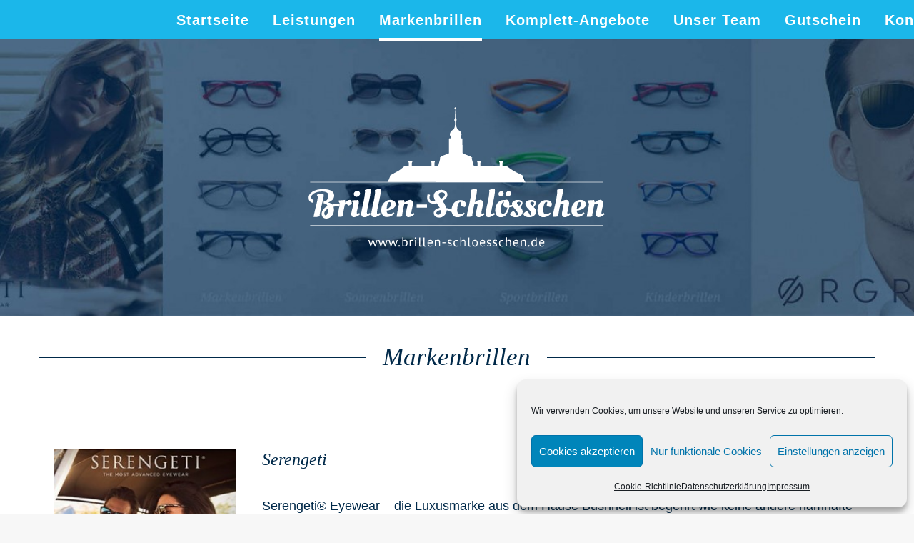

--- FILE ---
content_type: text/html; charset=UTF-8
request_url: https://www.brillen-schloesschen.de/markenbrillen/serengeti/
body_size: 23516
content:
<!DOCTYPE html>
<html class="no-touch" lang="de" xmlns="http://www.w3.org/1999/xhtml">
<head>
<meta http-equiv="Content-Type" content="text/html; charset=UTF-8">
<meta name="viewport" content="width=device-width, initial-scale=1">
<link rel="profile" href="http://gmpg.org/xfn/11">
<link rel="pingback" href="https://www.brillen-schloesschen.de/wp/xmlrpc.php">
<meta name='robots' content='index, follow, max-image-preview:large, max-snippet:-1, max-video-preview:-1' />
<!-- This site is optimized with the Yoast SEO plugin v26.8 - https://yoast.com/product/yoast-seo-wordpress/ -->
<title>Serengeti - Brillen Schlösschen</title>
<link rel="canonical" href="https://www.brillen-schloesschen.de/markenbrillen/serengeti/" />
<meta property="og:locale" content="de_DE" />
<meta property="og:type" content="article" />
<meta property="og:title" content="Serengeti - Brillen Schlösschen" />
<meta property="og:url" content="https://www.brillen-schloesschen.de/markenbrillen/serengeti/" />
<meta property="og:site_name" content="Brillen Schlösschen" />
<meta property="article:modified_time" content="2020-06-22T11:35:09+00:00" />
<meta property="og:image" content="https://www.brillen-schloesschen.de/wp/wp-content/uploads/2020/05/serengeti.jpg" />
<meta property="og:image:width" content="287" />
<meta property="og:image:height" content="190" />
<meta property="og:image:type" content="image/jpeg" />
<meta name="twitter:card" content="summary_large_image" />
<meta name="twitter:label1" content="Geschätzte Lesezeit" />
<meta name="twitter:data1" content="2 Minuten" />
<script type="application/ld+json" class="yoast-schema-graph">{"@context":"https://schema.org","@graph":[{"@type":"WebPage","@id":"https://www.brillen-schloesschen.de/markenbrillen/serengeti/","url":"https://www.brillen-schloesschen.de/markenbrillen/serengeti/","name":"Serengeti - Brillen Schlösschen","isPartOf":{"@id":"https://www.brillen-schloesschen.de/#website"},"primaryImageOfPage":{"@id":"https://www.brillen-schloesschen.de/markenbrillen/serengeti/#primaryimage"},"image":{"@id":"https://www.brillen-schloesschen.de/markenbrillen/serengeti/#primaryimage"},"thumbnailUrl":"https://www.brillen-schloesschen.de/wp/wp-content/uploads/2020/05/serengeti.jpg","datePublished":"2020-05-25T20:14:30+00:00","dateModified":"2020-06-22T11:35:09+00:00","breadcrumb":{"@id":"https://www.brillen-schloesschen.de/markenbrillen/serengeti/#breadcrumb"},"inLanguage":"de","potentialAction":[{"@type":"ReadAction","target":["https://www.brillen-schloesschen.de/markenbrillen/serengeti/"]}]},{"@type":"ImageObject","inLanguage":"de","@id":"https://www.brillen-schloesschen.de/markenbrillen/serengeti/#primaryimage","url":"https://www.brillen-schloesschen.de/wp/wp-content/uploads/2020/05/serengeti.jpg","contentUrl":"https://www.brillen-schloesschen.de/wp/wp-content/uploads/2020/05/serengeti.jpg","width":287,"height":190},{"@type":"BreadcrumbList","@id":"https://www.brillen-schloesschen.de/markenbrillen/serengeti/#breadcrumb","itemListElement":[{"@type":"ListItem","position":1,"name":"Startseite","item":"https://www.brillen-schloesschen.de/"},{"@type":"ListItem","position":2,"name":"Markenbrillen","item":"https://www.brillen-schloesschen.de/markenbrillen/"},{"@type":"ListItem","position":3,"name":"Serengeti"}]},{"@type":"WebSite","@id":"https://www.brillen-schloesschen.de/#website","url":"https://www.brillen-schloesschen.de/","name":"Brillen Schlösschen","description":"Ihr Optikerfachgeschäft in Leipzig - Gohlis","potentialAction":[{"@type":"SearchAction","target":{"@type":"EntryPoint","urlTemplate":"https://www.brillen-schloesschen.de/?s={search_term_string}"},"query-input":{"@type":"PropertyValueSpecification","valueRequired":true,"valueName":"search_term_string"}}],"inLanguage":"de"}]}</script>
<!-- / Yoast SEO plugin. -->
<link rel='dns-prefetch' href='//www.brillen-schloesschen.de' />
<link rel="alternate" type="application/rss+xml" title="Brillen Schlösschen &raquo; Feed" href="https://www.brillen-schloesschen.de/feed/" />
<link rel="alternate" type="application/rss+xml" title="Brillen Schlösschen &raquo; Kommentar-Feed" href="https://www.brillen-schloesschen.de/comments/feed/" />
<link rel="alternate" title="oEmbed (JSON)" type="application/json+oembed" href="https://www.brillen-schloesschen.de/wp-json/oembed/1.0/embed?url=https%3A%2F%2Fwww.brillen-schloesschen.de%2Fmarkenbrillen%2Fserengeti%2F" />
<link rel="alternate" title="oEmbed (XML)" type="text/xml+oembed" href="https://www.brillen-schloesschen.de/wp-json/oembed/1.0/embed?url=https%3A%2F%2Fwww.brillen-schloesschen.de%2Fmarkenbrillen%2Fserengeti%2F&#038;format=xml" />
<style id='wp-img-auto-sizes-contain-inline-css' type='text/css'>
img:is([sizes=auto i],[sizes^="auto," i]){contain-intrinsic-size:3000px 1500px}
/*# sourceURL=wp-img-auto-sizes-contain-inline-css */
</style>
<!-- <link rel='stylesheet' id='sbi_styles-css' href='https://www.brillen-schloesschen.de/wp/wp-content/plugins/instagram-feed/css/sbi-styles.min.css?ver=6.10.0' type='text/css' media='all' /> -->
<link rel="stylesheet" type="text/css" href="//www.brillen-schloesschen.de/wp/wp-content/cache/wpfc-minified/fqg8hiqu/83ke0.css" media="all"/>
<style id='wp-block-library-inline-css' type='text/css'>
:root{--wp-block-synced-color:#7a00df;--wp-block-synced-color--rgb:122,0,223;--wp-bound-block-color:var(--wp-block-synced-color);--wp-editor-canvas-background:#ddd;--wp-admin-theme-color:#007cba;--wp-admin-theme-color--rgb:0,124,186;--wp-admin-theme-color-darker-10:#006ba1;--wp-admin-theme-color-darker-10--rgb:0,107,160.5;--wp-admin-theme-color-darker-20:#005a87;--wp-admin-theme-color-darker-20--rgb:0,90,135;--wp-admin-border-width-focus:2px}@media (min-resolution:192dpi){:root{--wp-admin-border-width-focus:1.5px}}.wp-element-button{cursor:pointer}:root .has-very-light-gray-background-color{background-color:#eee}:root .has-very-dark-gray-background-color{background-color:#313131}:root .has-very-light-gray-color{color:#eee}:root .has-very-dark-gray-color{color:#313131}:root .has-vivid-green-cyan-to-vivid-cyan-blue-gradient-background{background:linear-gradient(135deg,#00d084,#0693e3)}:root .has-purple-crush-gradient-background{background:linear-gradient(135deg,#34e2e4,#4721fb 50%,#ab1dfe)}:root .has-hazy-dawn-gradient-background{background:linear-gradient(135deg,#faaca8,#dad0ec)}:root .has-subdued-olive-gradient-background{background:linear-gradient(135deg,#fafae1,#67a671)}:root .has-atomic-cream-gradient-background{background:linear-gradient(135deg,#fdd79a,#004a59)}:root .has-nightshade-gradient-background{background:linear-gradient(135deg,#330968,#31cdcf)}:root .has-midnight-gradient-background{background:linear-gradient(135deg,#020381,#2874fc)}:root{--wp--preset--font-size--normal:16px;--wp--preset--font-size--huge:42px}.has-regular-font-size{font-size:1em}.has-larger-font-size{font-size:2.625em}.has-normal-font-size{font-size:var(--wp--preset--font-size--normal)}.has-huge-font-size{font-size:var(--wp--preset--font-size--huge)}.has-text-align-center{text-align:center}.has-text-align-left{text-align:left}.has-text-align-right{text-align:right}.has-fit-text{white-space:nowrap!important}#end-resizable-editor-section{display:none}.aligncenter{clear:both}.items-justified-left{justify-content:flex-start}.items-justified-center{justify-content:center}.items-justified-right{justify-content:flex-end}.items-justified-space-between{justify-content:space-between}.screen-reader-text{border:0;clip-path:inset(50%);height:1px;margin:-1px;overflow:hidden;padding:0;position:absolute;width:1px;word-wrap:normal!important}.screen-reader-text:focus{background-color:#ddd;clip-path:none;color:#444;display:block;font-size:1em;height:auto;left:5px;line-height:normal;padding:15px 23px 14px;text-decoration:none;top:5px;width:auto;z-index:100000}html :where(.has-border-color){border-style:solid}html :where([style*=border-top-color]){border-top-style:solid}html :where([style*=border-right-color]){border-right-style:solid}html :where([style*=border-bottom-color]){border-bottom-style:solid}html :where([style*=border-left-color]){border-left-style:solid}html :where([style*=border-width]){border-style:solid}html :where([style*=border-top-width]){border-top-style:solid}html :where([style*=border-right-width]){border-right-style:solid}html :where([style*=border-bottom-width]){border-bottom-style:solid}html :where([style*=border-left-width]){border-left-style:solid}html :where(img[class*=wp-image-]){height:auto;max-width:100%}:where(figure){margin:0 0 1em}html :where(.is-position-sticky){--wp-admin--admin-bar--position-offset:var(--wp-admin--admin-bar--height,0px)}@media screen and (max-width:600px){html :where(.is-position-sticky){--wp-admin--admin-bar--position-offset:0px}}
/*# sourceURL=wp-block-library-inline-css */
</style><style id='global-styles-inline-css' type='text/css'>
:root{--wp--preset--aspect-ratio--square: 1;--wp--preset--aspect-ratio--4-3: 4/3;--wp--preset--aspect-ratio--3-4: 3/4;--wp--preset--aspect-ratio--3-2: 3/2;--wp--preset--aspect-ratio--2-3: 2/3;--wp--preset--aspect-ratio--16-9: 16/9;--wp--preset--aspect-ratio--9-16: 9/16;--wp--preset--color--black: #000000;--wp--preset--color--cyan-bluish-gray: #abb8c3;--wp--preset--color--white: #ffffff;--wp--preset--color--pale-pink: #f78da7;--wp--preset--color--vivid-red: #cf2e2e;--wp--preset--color--luminous-vivid-orange: #ff6900;--wp--preset--color--luminous-vivid-amber: #fcb900;--wp--preset--color--light-green-cyan: #7bdcb5;--wp--preset--color--vivid-green-cyan: #00d084;--wp--preset--color--pale-cyan-blue: #8ed1fc;--wp--preset--color--vivid-cyan-blue: #0693e3;--wp--preset--color--vivid-purple: #9b51e0;--wp--preset--gradient--vivid-cyan-blue-to-vivid-purple: linear-gradient(135deg,rgb(6,147,227) 0%,rgb(155,81,224) 100%);--wp--preset--gradient--light-green-cyan-to-vivid-green-cyan: linear-gradient(135deg,rgb(122,220,180) 0%,rgb(0,208,130) 100%);--wp--preset--gradient--luminous-vivid-amber-to-luminous-vivid-orange: linear-gradient(135deg,rgb(252,185,0) 0%,rgb(255,105,0) 100%);--wp--preset--gradient--luminous-vivid-orange-to-vivid-red: linear-gradient(135deg,rgb(255,105,0) 0%,rgb(207,46,46) 100%);--wp--preset--gradient--very-light-gray-to-cyan-bluish-gray: linear-gradient(135deg,rgb(238,238,238) 0%,rgb(169,184,195) 100%);--wp--preset--gradient--cool-to-warm-spectrum: linear-gradient(135deg,rgb(74,234,220) 0%,rgb(151,120,209) 20%,rgb(207,42,186) 40%,rgb(238,44,130) 60%,rgb(251,105,98) 80%,rgb(254,248,76) 100%);--wp--preset--gradient--blush-light-purple: linear-gradient(135deg,rgb(255,206,236) 0%,rgb(152,150,240) 100%);--wp--preset--gradient--blush-bordeaux: linear-gradient(135deg,rgb(254,205,165) 0%,rgb(254,45,45) 50%,rgb(107,0,62) 100%);--wp--preset--gradient--luminous-dusk: linear-gradient(135deg,rgb(255,203,112) 0%,rgb(199,81,192) 50%,rgb(65,88,208) 100%);--wp--preset--gradient--pale-ocean: linear-gradient(135deg,rgb(255,245,203) 0%,rgb(182,227,212) 50%,rgb(51,167,181) 100%);--wp--preset--gradient--electric-grass: linear-gradient(135deg,rgb(202,248,128) 0%,rgb(113,206,126) 100%);--wp--preset--gradient--midnight: linear-gradient(135deg,rgb(2,3,129) 0%,rgb(40,116,252) 100%);--wp--preset--font-size--small: 13px;--wp--preset--font-size--medium: 20px;--wp--preset--font-size--large: 36px;--wp--preset--font-size--x-large: 42px;--wp--preset--spacing--20: 0.44rem;--wp--preset--spacing--30: 0.67rem;--wp--preset--spacing--40: 1rem;--wp--preset--spacing--50: 1.5rem;--wp--preset--spacing--60: 2.25rem;--wp--preset--spacing--70: 3.38rem;--wp--preset--spacing--80: 5.06rem;--wp--preset--shadow--natural: 6px 6px 9px rgba(0, 0, 0, 0.2);--wp--preset--shadow--deep: 12px 12px 50px rgba(0, 0, 0, 0.4);--wp--preset--shadow--sharp: 6px 6px 0px rgba(0, 0, 0, 0.2);--wp--preset--shadow--outlined: 6px 6px 0px -3px rgb(255, 255, 255), 6px 6px rgb(0, 0, 0);--wp--preset--shadow--crisp: 6px 6px 0px rgb(0, 0, 0);}:where(.is-layout-flex){gap: 0.5em;}:where(.is-layout-grid){gap: 0.5em;}body .is-layout-flex{display: flex;}.is-layout-flex{flex-wrap: wrap;align-items: center;}.is-layout-flex > :is(*, div){margin: 0;}body .is-layout-grid{display: grid;}.is-layout-grid > :is(*, div){margin: 0;}:where(.wp-block-columns.is-layout-flex){gap: 2em;}:where(.wp-block-columns.is-layout-grid){gap: 2em;}:where(.wp-block-post-template.is-layout-flex){gap: 1.25em;}:where(.wp-block-post-template.is-layout-grid){gap: 1.25em;}.has-black-color{color: var(--wp--preset--color--black) !important;}.has-cyan-bluish-gray-color{color: var(--wp--preset--color--cyan-bluish-gray) !important;}.has-white-color{color: var(--wp--preset--color--white) !important;}.has-pale-pink-color{color: var(--wp--preset--color--pale-pink) !important;}.has-vivid-red-color{color: var(--wp--preset--color--vivid-red) !important;}.has-luminous-vivid-orange-color{color: var(--wp--preset--color--luminous-vivid-orange) !important;}.has-luminous-vivid-amber-color{color: var(--wp--preset--color--luminous-vivid-amber) !important;}.has-light-green-cyan-color{color: var(--wp--preset--color--light-green-cyan) !important;}.has-vivid-green-cyan-color{color: var(--wp--preset--color--vivid-green-cyan) !important;}.has-pale-cyan-blue-color{color: var(--wp--preset--color--pale-cyan-blue) !important;}.has-vivid-cyan-blue-color{color: var(--wp--preset--color--vivid-cyan-blue) !important;}.has-vivid-purple-color{color: var(--wp--preset--color--vivid-purple) !important;}.has-black-background-color{background-color: var(--wp--preset--color--black) !important;}.has-cyan-bluish-gray-background-color{background-color: var(--wp--preset--color--cyan-bluish-gray) !important;}.has-white-background-color{background-color: var(--wp--preset--color--white) !important;}.has-pale-pink-background-color{background-color: var(--wp--preset--color--pale-pink) !important;}.has-vivid-red-background-color{background-color: var(--wp--preset--color--vivid-red) !important;}.has-luminous-vivid-orange-background-color{background-color: var(--wp--preset--color--luminous-vivid-orange) !important;}.has-luminous-vivid-amber-background-color{background-color: var(--wp--preset--color--luminous-vivid-amber) !important;}.has-light-green-cyan-background-color{background-color: var(--wp--preset--color--light-green-cyan) !important;}.has-vivid-green-cyan-background-color{background-color: var(--wp--preset--color--vivid-green-cyan) !important;}.has-pale-cyan-blue-background-color{background-color: var(--wp--preset--color--pale-cyan-blue) !important;}.has-vivid-cyan-blue-background-color{background-color: var(--wp--preset--color--vivid-cyan-blue) !important;}.has-vivid-purple-background-color{background-color: var(--wp--preset--color--vivid-purple) !important;}.has-black-border-color{border-color: var(--wp--preset--color--black) !important;}.has-cyan-bluish-gray-border-color{border-color: var(--wp--preset--color--cyan-bluish-gray) !important;}.has-white-border-color{border-color: var(--wp--preset--color--white) !important;}.has-pale-pink-border-color{border-color: var(--wp--preset--color--pale-pink) !important;}.has-vivid-red-border-color{border-color: var(--wp--preset--color--vivid-red) !important;}.has-luminous-vivid-orange-border-color{border-color: var(--wp--preset--color--luminous-vivid-orange) !important;}.has-luminous-vivid-amber-border-color{border-color: var(--wp--preset--color--luminous-vivid-amber) !important;}.has-light-green-cyan-border-color{border-color: var(--wp--preset--color--light-green-cyan) !important;}.has-vivid-green-cyan-border-color{border-color: var(--wp--preset--color--vivid-green-cyan) !important;}.has-pale-cyan-blue-border-color{border-color: var(--wp--preset--color--pale-cyan-blue) !important;}.has-vivid-cyan-blue-border-color{border-color: var(--wp--preset--color--vivid-cyan-blue) !important;}.has-vivid-purple-border-color{border-color: var(--wp--preset--color--vivid-purple) !important;}.has-vivid-cyan-blue-to-vivid-purple-gradient-background{background: var(--wp--preset--gradient--vivid-cyan-blue-to-vivid-purple) !important;}.has-light-green-cyan-to-vivid-green-cyan-gradient-background{background: var(--wp--preset--gradient--light-green-cyan-to-vivid-green-cyan) !important;}.has-luminous-vivid-amber-to-luminous-vivid-orange-gradient-background{background: var(--wp--preset--gradient--luminous-vivid-amber-to-luminous-vivid-orange) !important;}.has-luminous-vivid-orange-to-vivid-red-gradient-background{background: var(--wp--preset--gradient--luminous-vivid-orange-to-vivid-red) !important;}.has-very-light-gray-to-cyan-bluish-gray-gradient-background{background: var(--wp--preset--gradient--very-light-gray-to-cyan-bluish-gray) !important;}.has-cool-to-warm-spectrum-gradient-background{background: var(--wp--preset--gradient--cool-to-warm-spectrum) !important;}.has-blush-light-purple-gradient-background{background: var(--wp--preset--gradient--blush-light-purple) !important;}.has-blush-bordeaux-gradient-background{background: var(--wp--preset--gradient--blush-bordeaux) !important;}.has-luminous-dusk-gradient-background{background: var(--wp--preset--gradient--luminous-dusk) !important;}.has-pale-ocean-gradient-background{background: var(--wp--preset--gradient--pale-ocean) !important;}.has-electric-grass-gradient-background{background: var(--wp--preset--gradient--electric-grass) !important;}.has-midnight-gradient-background{background: var(--wp--preset--gradient--midnight) !important;}.has-small-font-size{font-size: var(--wp--preset--font-size--small) !important;}.has-medium-font-size{font-size: var(--wp--preset--font-size--medium) !important;}.has-large-font-size{font-size: var(--wp--preset--font-size--large) !important;}.has-x-large-font-size{font-size: var(--wp--preset--font-size--x-large) !important;}
/*# sourceURL=global-styles-inline-css */
</style>
<style id='classic-theme-styles-inline-css' type='text/css'>
/*! This file is auto-generated */
.wp-block-button__link{color:#fff;background-color:#32373c;border-radius:9999px;box-shadow:none;text-decoration:none;padding:calc(.667em + 2px) calc(1.333em + 2px);font-size:1.125em}.wp-block-file__button{background:#32373c;color:#fff;text-decoration:none}
/*# sourceURL=/wp-includes/css/classic-themes.min.css */
</style>
<!-- <link rel='stylesheet' id='wp-components-css' href='https://www.brillen-schloesschen.de/wp/wp-includes/css/dist/components/style.min.css?ver=6.9' type='text/css' media='all' /> -->
<!-- <link rel='stylesheet' id='wp-preferences-css' href='https://www.brillen-schloesschen.de/wp/wp-includes/css/dist/preferences/style.min.css?ver=6.9' type='text/css' media='all' /> -->
<!-- <link rel='stylesheet' id='wp-block-editor-css' href='https://www.brillen-schloesschen.de/wp/wp-includes/css/dist/block-editor/style.min.css?ver=6.9' type='text/css' media='all' /> -->
<!-- <link rel='stylesheet' id='popup-maker-block-library-style-css' href='https://www.brillen-schloesschen.de/wp/wp-content/plugins/popup-maker/dist/packages/block-library-style.css?ver=dbea705cfafe089d65f1' type='text/css' media='all' /> -->
<!-- <link rel='stylesheet' id='contact-form-7-css' href='https://www.brillen-schloesschen.de/wp/wp-content/plugins/contact-form-7/includes/css/styles.css?ver=6.1.4' type='text/css' media='all' /> -->
<!-- <link rel='stylesheet' id='cmplz-general-css' href='https://www.brillen-schloesschen.de/wp/wp-content/plugins/complianz-gdpr/assets/css/cookieblocker.min.css?ver=1766000053' type='text/css' media='all' /> -->
<!-- <link rel='stylesheet' id='uncode-style-css' href='https://www.brillen-schloesschen.de/wp/wp-content/themes/uncode/library/css/style.css' type='text/css' media='all' /> -->
<link rel="stylesheet" type="text/css" href="//www.brillen-schloesschen.de/wp/wp-content/cache/wpfc-minified/kzmcsege/67n2k.css" media="all"/>
<style id='uncode-style-inline-css' type='text/css'>
@media (max-width: 959px) { .navbar-brand > * { height: 1px !important;}}
@media (min-width: 960px) { 
.limit-width { max-width: 1200px; margin: auto;}
.menu-container:not(.grid-filters) .menu-horizontal ul.menu-smart .megamenu-block-wrapper > .vc_row[data-parent="true"].limit-width:not(.row-parent-limit) { max-width: calc(1200px - 72px); }
}
#changer-back-color { transition: background-color 1000ms cubic-bezier(0.25, 1, 0.5, 1) !important; } #changer-back-color > div { transition: opacity 1000ms cubic-bezier(0.25, 1, 0.5, 1) !important; } body.bg-changer-init.disable-hover .main-wrapper .style-light,  body.bg-changer-init.disable-hover .main-wrapper .style-light h1,  body.bg-changer-init.disable-hover .main-wrapper .style-light h2, body.bg-changer-init.disable-hover .main-wrapper .style-light h3, body.bg-changer-init.disable-hover .main-wrapper .style-light h4, body.bg-changer-init.disable-hover .main-wrapper .style-light h5, body.bg-changer-init.disable-hover .main-wrapper .style-light h6, body.bg-changer-init.disable-hover .main-wrapper .style-light a, body.bg-changer-init.disable-hover .main-wrapper .style-dark, body.bg-changer-init.disable-hover .main-wrapper .style-dark h1, body.bg-changer-init.disable-hover .main-wrapper .style-dark h2, body.bg-changer-init.disable-hover .main-wrapper .style-dark h3, body.bg-changer-init.disable-hover .main-wrapper .style-dark h4, body.bg-changer-init.disable-hover .main-wrapper .style-dark h5, body.bg-changer-init.disable-hover .main-wrapper .style-dark h6, body.bg-changer-init.disable-hover .main-wrapper .style-dark a { transition: color 1000ms cubic-bezier(0.25, 1, 0.5, 1) !important; }
/*# sourceURL=uncode-style-inline-css */
</style>
<!-- <link rel='stylesheet' id='uncode-custom-style-css' href='https://www.brillen-schloesschen.de/wp/wp-content/themes/uncode/library/css/style-custom.css?ver=2.10.4' type='text/css' media='all' /> -->
<!-- <link rel='stylesheet' id='child-style-css' href='https://www.brillen-schloesschen.de/wp/wp-content/themes/uncode-child/style.css' type='text/css' media='all' /> -->
<!-- <link rel='stylesheet' id='uncode-icons-css' href='https://www.brillen-schloesschen.de/wp/wp-content/themes/uncode/library/css/uncode-icons.css?ver=2.10.4' type='text/css' media='all' /> -->
<link rel="stylesheet" type="text/css" href="//www.brillen-schloesschen.de/wp/wp-content/cache/wpfc-minified/e6it59f7/83ke0.css" media="all"/>
<script type="text/javascript" src="/wp/wp-content/themes/uncode/library/js/ai-uncode.min.js" id="uncodeAI" data-async='true' data-home="/" data-path="/wp/" data-breakpoints-images="258,516,720,1032,1440,2064,2880" id="ai-uncode-js"></script>
<script type="text/javascript" id="uncode-init-js-extra">
/* <![CDATA[ */
var SiteParameters = {"days":"days","hours":"hours","minutes":"minutes","seconds":"seconds","constant_scroll":"on","scroll_speed":"2","parallax_factor":"0.25","loading":"Loading\u2026","slide_name":"slide","slide_footer":"footer","ajax_url":"https://www.brillen-schloesschen.de/wp/wp-admin/admin-ajax.php","nonce_adaptive_images":"7a2dc8efbe","nonce_srcset_async":"0e2fa3d5c7","enable_debug":"","block_mobile_videos":"","is_frontend_editor":"","main_width":["1200","px"],"mobile_parallax_allowed":"","listen_for_screen_update":"1","wireframes_plugin_active":"","sticky_elements":"","resize_quality":"90","register_metadata":"1","bg_changer_time":"1000","update_wc_fragments":"1","optimize_shortpixel_image":"","menu_mobile_offcanvas_gap":"45","custom_cursor_selector":"[href], .trigger-overlay, .owl-next, .owl-prev, .owl-dot, input[type=\"submit\"], input[type=\"checkbox\"], button[type=\"submit\"], a[class^=\"ilightbox\"], .ilightbox-thumbnail, .ilightbox-prev, .ilightbox-next, .overlay-close, .unmodal-close, .qty-inset \u003E span, .share-button li, .uncode-post-titles .tmb.tmb-click-area, .btn-link, .tmb-click-row .t-inside, .lg-outer button, .lg-thumb img, a[data-lbox], .uncode-close-offcanvas-overlay, .uncode-nav-next, .uncode-nav-prev, .uncode-nav-index","mobile_parallax_animation":"","lbox_enhanced":"","native_media_player":"","vimeoPlayerParams":"?autoplay=0","ajax_filter_key_search":"key","ajax_filter_key_unfilter":"unfilter","index_pagination_disable_scroll":"","index_pagination_scroll_to":"","uncode_wc_popup_cart_qty":"","disable_hover_hack":"","uncode_nocookie":"","menuHideOnClick":"1","menuShowOnClick":"","smoothScroll":"","smoothScrollDisableHover":"","smoothScrollQuery":"960","uncode_force_onepage_dots":"","uncode_smooth_scroll_safe":"","uncode_lb_add_galleries":", .gallery","uncode_lb_add_items":", .gallery .gallery-item a","uncode_prev_label":"Previous","uncode_next_label":"Next","uncode_slide_label":"Slide","uncode_share_label":"Share on %","uncode_has_ligatures":"","uncode_is_accessible":"","uncode_carousel_itemSelector":"*:not(.hidden)","uncode_adaptive":"1","ai_breakpoints":"258,516,720,1032,1440,2064,2880","uncode_adaptive_async":"1","uncode_limit_width":"1200px"};
//# sourceURL=uncode-init-js-extra
/* ]]> */
</script>
<script type="text/javascript" src="https://www.brillen-schloesschen.de/wp/wp-content/themes/uncode/library/js/init.min.js?ver=2.10.4" id="uncode-init-js"></script>
<script type="text/javascript" src="https://www.brillen-schloesschen.de/wp/wp-includes/js/jquery/jquery.min.js?ver=3.7.1" id="jquery-core-js"></script>
<script type="text/javascript" src="https://www.brillen-schloesschen.de/wp/wp-includes/js/jquery/jquery-migrate.min.js?ver=3.4.1" id="jquery-migrate-js"></script>
<script></script><link rel="https://api.w.org/" href="https://www.brillen-schloesschen.de/wp-json/" /><link rel="alternate" title="JSON" type="application/json" href="https://www.brillen-schloesschen.de/wp-json/wp/v2/pages/193" /><link rel="EditURI" type="application/rsd+xml" title="RSD" href="https://www.brillen-schloesschen.de/wp/xmlrpc.php?rsd" />
<meta name="generator" content="WordPress 6.9" />
<link rel='shortlink' href='https://www.brillen-schloesschen.de/?p=193' />
<style>.cmplz-hidden {
display: none !important;
}</style><style type="text/css">.recentcomments a{display:inline !important;padding:0 !important;margin:0 !important;}</style><noscript><style> .wpb_animate_when_almost_visible { opacity: 1; }</style></noscript></head>
<body data-cmplz=1 class="wp-singular page-template-default page page-id-193 page-child parent-pageid-101 wp-theme-uncode wp-child-theme-uncode-child  style-color-lxmt-bg hormenu-position-left megamenu-full-submenu hmenu hmenu-position-center header-full-width main-center-align textual-accent-color menu-sticky-mobile menu-mobile-centered mobile-parallax-not-allowed ilb-no-bounce unreg adaptive-images-async qw-body-scroll-disabled menu-sticky-fix no-qty-fx wpb-js-composer js-comp-ver-8.7.1.2 vc_responsive" data-border="0">
<div id="vh_layout_help"></div><div class="body-borders" data-border="0"><div class="top-border body-border-shadow"></div><div class="right-border body-border-shadow"></div><div class="bottom-border body-border-shadow"></div><div class="left-border body-border-shadow"></div><div class="top-border style-light-bg"></div><div class="right-border style-light-bg"></div><div class="bottom-border style-light-bg"></div><div class="left-border style-light-bg"></div></div>	<div class="box-wrapper">
<div class="box-container">
<script type="text/javascript">UNCODE.initBox();</script>
<div class="menu-wrapper menu-sticky menu-sticky-mobile">
<header id="masthead" class="navbar menu-primary menu-light submenu-light style-light-original single-h-padding menu-with-logo">
<div class="menu-container style-color-636358-bg menu-no-borders" role="navigation">
<div class="row-menu">
<div class="row-menu-inner">
<div id="logo-container-mobile" class="col-lg-0 logo-container middle">
<div id="main-logo" class="navbar-header style-light">
<a href="https://www.brillen-schloesschen.de/" class="navbar-brand" data-minheight="20" aria-label="Brillen Schlösschen"><h2 class="text-logo h3 logo-skinnable main-logo" data-maxheight="20" style="font-size:20px;">Brillen Schlösschen</h2></a>
</div>
<div class="mmb-container"><div class="mobile-additional-icons"></div><div class="mobile-menu-button mobile-menu-button-light lines-button" aria-label="Toggle menu" role="button" tabindex="0"><span class="lines"><span></span></span></div></div>
</div>
<div class="col-lg-12 main-menu-container middle">
<div class="menu-horizontal ">
<div class="menu-horizontal-inner">
<div class="nav navbar-nav navbar-main navbar-nav-first"><ul id="menu-main" class="menu-primary-inner menu-smart sm" role="menu"><li role="menuitem"  id="menu-item-765" class="menu-item menu-item-type-post_type menu-item-object-page menu-item-home depth-0 menu-item-765 menu-item-link"><a href="https://www.brillen-schloesschen.de/">Startseite<i class="fa fa-angle-right fa-dropdown"></i></a></li>
<li role="menuitem"  id="menu-item-97" class="menu-item menu-item-type-post_type menu-item-object-page depth-0 menu-item-97 menu-item-link"><a href="https://www.brillen-schloesschen.de/leistungen/">Leistungen<i class="fa fa-angle-right fa-dropdown"></i></a></li>
<li role="menuitem"  id="menu-item-103" class="menu-item menu-item-type-post_type menu-item-object-page current-page-ancestor depth-0 menu-item-103 menu-item-link"><a href="https://www.brillen-schloesschen.de/markenbrillen/">Markenbrillen<i class="fa fa-angle-right fa-dropdown"></i></a></li>
<li role="menuitem"  id="menu-item-261" class="menu-item menu-item-type-post_type menu-item-object-page depth-0 menu-item-261 menu-item-link"><a href="https://www.brillen-schloesschen.de/komplett-angebote/">Komplett-Angebote<i class="fa fa-angle-right fa-dropdown"></i></a></li>
<li role="menuitem"  id="menu-item-289" class="menu-item menu-item-type-post_type menu-item-object-page depth-0 menu-item-289 menu-item-link"><a href="https://www.brillen-schloesschen.de/unser-team/">Unser Team<i class="fa fa-angle-right fa-dropdown"></i></a></li>
<li role="menuitem"  id="menu-item-397" class="menu-item menu-item-type-post_type menu-item-object-page depth-0 menu-item-397 menu-item-link"><a href="https://www.brillen-schloesschen.de/gutschein/">Gutschein<i class="fa fa-angle-right fa-dropdown"></i></a></li>
<li role="menuitem"  id="menu-item-616" class="menu-item menu-item-type-post_type menu-item-object-page depth-0 menu-item-616 menu-item-link"><a href="https://www.brillen-schloesschen.de/kontakt/">Kontakt<i class="fa fa-angle-right fa-dropdown"></i></a></li>
</ul></div><div class="uncode-close-offcanvas-mobile lines-button close navbar-mobile-el"><span class="lines"></span></div><div class="nav navbar-nav navbar-nav-last navbar-extra-icons"></div><div class="desktop-hidden menu-accordion-secondary">
</div></div>
</div>
</div>
</div>
</div></div>
</header>
</div>			<script type="text/javascript">UNCODE.fixMenuHeight();</script>
<div class="main-wrapper">
<div class="main-container">
<div class="page-wrapper">
<div class="sections-container">
<div id="page-header"><div class="remove-menu-padding remove-menu-padding-mobile header-wrapper header-uncode-block">
<div data-parent="true" class="vc_row has-bg need-focus style-color-xsdn-bg row-container with-zoomout mobile-hidden" id="row-unique-0"><div class="row-background background-element">
<div class="background-wrapper">
<div class="background-inner adaptive-async" style="background-image: url(https://www.brillen-schloesschen.de/wp/wp-content/uploads/2020/06/markenbrillen_brillenschloesschen_optiker_leipzig-uai-258x61.jpg);background-repeat: no-repeat;background-position: center center;background-attachment: scroll;background-size: cover;" data-uniqueid="510-199104" data-guid="https://www.brillen-schloesschen.de/wp/wp-content/uploads/2020/06/markenbrillen_brillenschloesschen_optiker_leipzig.jpg" data-path="2020/06/markenbrillen_brillenschloesschen_optiker_leipzig.jpg" data-width="2000" data-height="470" data-singlew="12" data-singleh="null" data-crop=""></div>
</div>
</div><div class="row single-top-padding single-bottom-padding no-h-padding full-width row-parent row-header"><div class="wpb_row row-inner"><div class="wpb_column pos-middle pos-center align_center column_parent col-lg-12 single-internal-gutter"><div class="uncol style-light"  ><div class="uncoltable"><div class="uncell double-block-padding" ><div class="uncont" ><div class="uncode-single-media  text-center animate_when_almost_visible alpha-anim" data-delay="400"><div class="single-wrapper" style="max-width: 35%;"><div class="tmb tmb-light  tmb-media-first tmb-media-last tmb-content-overlay tmb-no-bg"><div class="t-inside"><div class="t-entry-visual"><div class="t-entry-visual-tc"><div class="uncode-single-media-wrapper"><div class="fluid-svg"><span id="icon-606794" style="width:100%" class="icon-media"><img decoding="async" src="https://www.brillen-schloesschen.de/wp/wp-content/uploads/2020/06/brillenschloesschen_white.svg" alt=""></span></div></div>
</div>
</div></div></div></div></div></div></div></div></div></div><script id="script-row-unique-0" data-row="script-row-unique-0" type="text/javascript" class="vc_controls">UNCODE.initRow(document.getElementById("row-unique-0"));</script></div></div></div><div data-parent="true" class="vc_row has-bg need-focus style-color-xsdn-bg row-container with-zoomout desktop-hidden tablet-hidden" id="row-unique-1"><div class="row-background background-element">
<div class="background-wrapper">
<div class="background-inner adaptive-async" style="background-image: url(https://www.brillen-schloesschen.de/wp/wp-content/uploads/2020/06/markenbrillen_brillenschloesschen_optiker_leipzig-uai-258x61.jpg);background-repeat: no-repeat;background-position: center center;background-attachment: scroll;background-size: cover;" data-uniqueid="510-475420" data-guid="https://www.brillen-schloesschen.de/wp/wp-content/uploads/2020/06/markenbrillen_brillenschloesschen_optiker_leipzig.jpg" data-path="2020/06/markenbrillen_brillenschloesschen_optiker_leipzig.jpg" data-width="2000" data-height="470" data-singlew="12" data-singleh="null" data-crop=""></div>
</div>
</div><div class="row single-top-padding single-bottom-padding no-h-padding full-width row-parent row-header"><div class="wpb_row row-inner"><div class="wpb_column pos-middle pos-center align_center column_parent col-lg-12 single-internal-gutter"><div class="uncol style-light"  ><div class="uncoltable"><div class="uncell double-block-padding" ><div class="uncont" ><div class="uncode-single-media  text-center animate_when_almost_visible alpha-anim" data-delay="400"><div class="single-wrapper" style="max-width: 516px;"><div class="tmb tmb-light  tmb-media-first tmb-media-last tmb-content-overlay tmb-no-bg"><div class="t-inside"><div class="t-entry-visual"><div class="t-entry-visual-tc"><div class="uncode-single-media-wrapper"><div class="fluid-svg"><span id="icon-192475" style="width:100%" class="icon-media"><img decoding="async" src="https://www.brillen-schloesschen.de/wp/wp-content/uploads/2020/06/brillenschloesschen_white.svg" alt=""></span></div></div>
</div>
</div></div></div></div></div></div></div></div></div></div><script id="script-row-unique-1" data-row="script-row-unique-1" type="text/javascript" class="vc_controls">UNCODE.initRow(document.getElementById("row-unique-1"));</script></div></div></div></div></div><script type="text/javascript">UNCODE.initHeader();</script><article id="post-193" class="page-body style-light-bg post-193 page type-page status-publish has-post-thumbnail hentry page_category-markenbrillen">
<div class="post-wrapper">
<div class="post-body"><div class="post-content un-no-sidebar-layout"><div data-parent="true" class="vc_row row-container" id="row-unique-2"><div class="row one-top-padding single-bottom-padding one-h-padding limit-width row-parent"><div class="wpb_row row-inner"><div class="wpb_column pos-top pos-center align_left column_parent col-lg-12 single-internal-gutter"><div class="uncol style-light"  ><div class="uncoltable"><div class="uncell single-block-padding" ><div class="uncont" >
<div class="wpb_raw_code wpb_raw_html " id="rubrik-headline">
<div class="wpb_wrapper">
<h1>Markenbrillen</h1>
</div>
</div>
</div></div></div></div></div><script id="script-row-unique-2" data-row="script-row-unique-2" type="text/javascript" class="vc_controls">UNCODE.initRow(document.getElementById("row-unique-2"));</script></div></div></div><div data-parent="true" class="vc_row row-container" id="row-unique-3"><div class="row limit-width row-parent"><div class="wpb_row row-inner"><div class="wpb_column pos-top pos-center align_left column_parent col-lg-3 single-internal-gutter"><div class="uncol style-light"  ><div class="uncoltable"><div class="uncell no-block-padding" ><div class="uncont" ><div class="uncode-single-media  text-left"><div class="single-wrapper" style="max-width: 100%;"><div class="tmb tmb-light  tmb-media-first tmb-media-last tmb-content-overlay tmb-no-bg"><div class="t-inside"><div class="t-entry-visual"><div class="t-entry-visual-tc"><div class="uncode-single-media-wrapper"><img decoding="async" class="adaptive-async wp-image-313" src="https://www.brillen-schloesschen.de/wp/wp-content/uploads/2020/05/serengeti-uai-258x171.jpg" width="258" height="171" alt="" data-uniqueid="313-789237" data-guid="https://www.brillen-schloesschen.de/wp/wp-content/uploads/2020/05/serengeti.jpg" data-path="2020/05/serengeti.jpg" data-width="287" data-height="190" data-singlew="3" data-singleh="" data-crop="" data-fixed=""></div>
</div>
</div></div></div></div></div><span class="btn-container btn-block" ><a role="button"  href="https://www.serengeti-eyewear.com/de/" class="custom-link border-width-0 text-color-636358-color btn-square btn-flat btn-block btn-icon-left" target="_blank">www.serengeti-eyewear.com/de/</a></span></div></div></div></div><a class="col-link custom-link" href="https://www.serengeti-eyewear.com/de/" target="_blank" title=""></a></div><div class="wpb_column pos-top pos-center align_left column_parent col-lg-9 single-internal-gutter"><div class="uncol style-light"  ><div class="uncoltable"><div class="uncell no-block-padding" ><div class="uncont" ><div class="vc_custom_heading_wrap "><div class="heading-text el-text" ><h2 class="h2" ><span>Serengeti</span></h2></div><div class="clear"></div></div><div class="uncode_text_column" ><p>Serengeti® Eyewear &#8211; die Luxusmarke aus dem Hause Bushnell ist begehrt wie keine andere namhafte Designersonnenbrillen und bietet exklusive Technologien, die das Tragen der Sonnenbrillen, vor allem beim Autofahren, zu einem unvergleichbarem Vergnügen machen.</p>
<p>Besonders positiv wirken sich die photochromen Eigenschaften der Gläser aus. Sie passen sich dem Licht an und bieten besten Blendschutz.</p>
<p>„Serengeti“ stammt aus der Sprache der Massai und bedeutet „weites Land“. Passender könnte sich eine Marke mit diesen Glasqualitäten, mit bester Sicht in weites Land, nicht benennen! Kontraststeigernde Brillengläser, Polarisation, rückseitige Entspiegelung, höchster UV-Schutz, ultraleichtes Mineralglas oder auch Trivexmaterial mit Antibeschlag-Beschichtung, alles verglasbar in Ihrer Sehstärke, bietet Ihnen nur Serengeti Eyewear.</p>
</div></div></div></div></div></div><script id="script-row-unique-3" data-row="script-row-unique-3" type="text/javascript" class="vc_controls">UNCODE.initRow(document.getElementById("row-unique-3"));</script></div></div></div><div data-parent="true" class="vc_row row-container" id="row-unique-5"><div class="row limit-width row-parent"><div class="wpb_row row-inner"><div class="wpb_column pos-top pos-center align_left column_parent col-lg-12 single-internal-gutter"><div class="uncol style-light"  ><div class="uncoltable"><div class="uncell no-block-padding" ><div class="uncont" ><div class="divider-wrapper "  >
<hr class="unseparator border-color-lxmt-color separator-no-padding"  />
</div>
<div class="uncode_text_column" ><p><a href="https://www.brillen-schloesschen.de/wp/markenbrillen/">Zurück zur Übersicht</a></p>
</div></div></div></div></div></div><script id="script-row-unique-5" data-row="script-row-unique-5" type="text/javascript" class="vc_controls">UNCODE.initRow(document.getElementById("row-unique-5"));</script></div></div></div><div data-parent="true" class="vc_row row-container" id="row-unique-7"><div class="row limit-width row-parent"><div class="wpb_row row-inner"><div class="wpb_column pos-top pos-center align_left column_parent col-lg-12 single-internal-gutter"><div class="uncol style-light"  ><div class="uncoltable"><div class="uncell no-block-padding" ><div class="uncont" ><div class="divider-wrapper "  >
<hr class="unseparator border-color-gyho-color separator-no-padding"  />
</div>
</div></div></div></div></div><script id="script-row-unique-7" data-row="script-row-unique-7" type="text/javascript" class="vc_controls">UNCODE.initRow(document.getElementById("row-unique-7"));</script></div></div></div><div data-parent="true" class="vc_row row-container" id="row-unique-8"><div class="row unequal limit-width row-parent"><div class="wpb_row row-inner"><div class="wpb_column pos-top pos-center align_left column_parent col-lg-4 half-internal-gutter"><div class="uncol style-light"  ><div class="uncoltable"><div class="uncell no-block-padding style-color-lxmt-bg has-bg" ><div class="uncont" ><div class="uncode-single-media  text-left"><div class="single-wrapper" style="max-width: 100%;"><div class="uncode-single-media-wrapper single-advanced"><div class="tmb tmb-light tmb-overlay-text-anim tmb-overlay-anim tmb-overlay-text-left tmb-image-anim  tmb-media-first tmb-media-last tmb-content-overlay tmb-no-bg" ><div class="t-inside" ><div class="t-entry-visual"><div class="t-entry-visual-tc"><div class="t-entry-visual-cont"><div class="dummy" style="padding-top: 56.2%;"></div><a  class="inactive-link pushed"><div class="t-entry-visual-overlay"><div class="t-entry-visual-overlay-in style-dark-bg" style="opacity: 0.5;"></div></div><img decoding="async" class="adaptive-async wp-image-668" src="https://www.brillen-schloesschen.de/wp/wp-content/uploads/2020/06/Teaser_Sonnenbrillen_Brillenschlösschen-uai-258x145.jpg" width="258" height="145" alt="" data-uniqueid="668-206364" data-guid="https://www.brillen-schloesschen.de/wp/wp-content/uploads/2020/06/Teaser_Sonnenbrillen_Brillenschlösschen.jpg" data-path="2020/06/Teaser_Sonnenbrillen_Brillenschlösschen.jpg" data-width="389" data-height="219" data-singlew="4" data-singleh="" data-crop="" data-fixed="" /></a></div>
</div>
</div></div></div></div></div></div><div class="uncode_text_column vc_custom_1593089828817"  style="padding-top: 10px ;padding-right: 20px ;padding-bottom: 10px ;padding-left: 20px ;"><h4>Sonnenbrillen mit Sehstärke und Stil</h4>
<p>Der Sommer ist endlich da! Wir führen moderne Sonnenbrillenmode für Sport, Freizeit und Business von den Marken <a href="https://www.brillen-schloesschen.de/wp/markenbrillen/ray-ban/">Ray Ban</a>, <a href="https://www.brillen-schloesschen.de/wp/markenbrillen/randolph/">Randolph</a>, <a href="https://www.brillen-schloesschen.de/wp/markenbrillen/serengeti/">Serengeti</a><a href="https://www.brillen-schloesschen.de/wp/markenbrillen/hamburg-eyewear/">,</a> <a href="https://www.brillen-schloesschen.de/wp/markenbrillen/tom-ford/">Tom Ford</a>, <a href="https://www.brillen-schloesschen.de/wp/markenbrillen/hamburg-eyewear/">Hamburg Eyewear</a>, <a href="https://www.brillen-schloesschen.de/wp/markenbrillen/julbo/">Julbo</a> uvm. Darüber hinaus fertigen wir Ihnen gern eine individuelle Sonnenbrille mit Sehstärke an. Einen kostenlosen Sehtest führen wir gern für Sie im Brillen-Schlösschen durch.</p>
</div></div></div></div></div></div><div class="wpb_column pos-top pos-center align_left column_parent col-lg-4 half-internal-gutter"><div class="uncol style-light"  ><div class="uncoltable"><div class="uncell no-block-padding style-color-lxmt-bg has-bg" ><div class="uncont" ><div class="uncode-single-media  text-left"><div class="single-wrapper" style="max-width: 100%;"><div class="uncode-single-media-wrapper single-advanced"><div class="tmb tmb-light tmb-overlay-text-anim tmb-overlay-anim tmb-overlay-text-left tmb-image-anim  tmb-media-first tmb-media-last tmb-content-overlay tmb-no-bg" ><div class="t-inside" ><div class="t-entry-visual"><div class="t-entry-visual-tc"><div class="t-entry-visual-cont"><div class="dummy" style="padding-top: 56.2%;"></div><a  class="inactive-link pushed"><div class="t-entry-visual-overlay"><div class="t-entry-visual-overlay-in style-dark-bg" style="opacity: 0.5;"></div></div><img decoding="async" class="adaptive-async wp-image-123" src="https://www.brillen-schloesschen.de/wp/wp-content/uploads/2020/05/brillenschloesschen_julbo-uai-258x145.jpg" width="258" height="145" alt="" data-uniqueid="123-509282" data-guid="https://www.brillen-schloesschen.de/wp/wp-content/uploads/2020/05/brillenschloesschen_julbo.jpg" data-path="2020/05/brillenschloesschen_julbo.jpg" data-width="389" data-height="219" data-singlew="4" data-singleh="" data-crop="" data-fixed="" /></a></div>
</div>
</div></div></div></div></div></div><div class="uncode_text_column vc_custom_1593090655950"  style="padding-top: 10px ;padding-right: 20px ;padding-bottom: 10px ;padding-left: 20px ;"><h4>Welche Sportbrille ist die geeignete?</h4>
<p>Sie erhalten im Brillen-Schlösschen eine ausführliche Sportbrillen-Beratung vom Augenoptiker-Meister <a href="https://www.brillen-schloesschen.de/wp/unser-team/">Erik Müller</a>, der selbst als zweifacher Ironman-Hawai-Finisher, Triathlet<br />
und Wassersportler weiß, worauf es wirklich ankommt.</p>
<p><a href="https://www.brillen-schloesschen.de/wp/kontakt/">Persönliche Beratung vereinbaren &gt;</a></p>
</div></div></div></div></div></div><div class="wpb_column pos-top pos-center align_left column_parent col-lg-4 half-internal-gutter"><div class="uncol style-light"  ><div class="uncoltable"><div class="uncell no-block-padding style-color-lxmt-bg has-bg" ><div class="uncont" ><div class="uncode-single-media  text-left"><div class="single-wrapper" style="max-width: 100%;"><div class="uncode-single-media-wrapper single-advanced"><div class="tmb tmb-light tmb-overlay-text-anim tmb-overlay-anim tmb-overlay-text-left tmb-image-anim  tmb-media-first tmb-media-last tmb-content-overlay tmb-no-bg" ><div class="t-inside" ><div class="t-entry-visual"><div class="t-entry-visual-tc"><div class="t-entry-visual-cont"><div class="dummy" style="padding-top: 56.2%;"></div><a  class="inactive-link pushed"><div class="t-entry-visual-overlay"><div class="t-entry-visual-overlay-in style-dark-bg" style="opacity: 0.5;"></div></div><img decoding="async" class="adaptive-async wp-image-109" src="https://www.brillen-schloesschen.de/wp/wp-content/uploads/2020/05/kinderbrillen-uai-258x145.jpg" width="258" height="145" alt="" data-uniqueid="109-143662" data-guid="https://www.brillen-schloesschen.de/wp/wp-content/uploads/2020/05/kinderbrillen.jpg" data-path="2020/05/kinderbrillen.jpg" data-width="389" data-height="219" data-singlew="4" data-singleh="" data-crop="" data-fixed="" /></a></div>
</div>
</div></div></div></div></div></div><div class="uncode_text_column vc_custom_1593090816700"  style="padding-top: 10px ;padding-right: 20px ;padding-bottom: 10px ;padding-left: 20px ;"><h4>Kinderbrillen</h4>
<p>Wir führen für die Kleinsten schöne farbenfrohe und robuste Brillenmodelle sowie Sport- und Sonnenbrillen für Kinder von <a href="https://www.brillen-schloesschen.de/wp/markenbrillen/ray-ban/">RayBan</a>, Lookino, <a href="https://www.brillen-schloesschen.de/wp/markenbrillen/julbo/">Julbo</a>. Kommen Sie uns gern im Optikergeschäft besuchen oder vereinbaren Sie vorher einen Beratungstermin.</p>
<p><a href="https://www.brillen-schloesschen.de/wp/kontakt/">Kinderbrillen-Beratung vereinbaren &gt;</a></p>
</div></div></div></div></div></div><script id="script-row-unique-8" data-row="script-row-unique-8" type="text/javascript" class="vc_controls">UNCODE.initRow(document.getElementById("row-unique-8"));</script></div></div></div></div></div>
</div>
</article>
								</div><!-- sections container -->
</div><!-- page wrapper -->
<footer id="colophon" class="site-footer" role="contentinfo">
<div data-parent="true" class="vc_row inverted-device-order has-bg need-focus style-color-633491-bg row-container mobile-hidden" id="row-unique-9"><div class="row limit-width row-parent"><div class="wpb_row row-inner"><div class="wpb_column pos-top pos-center align_left column_parent col-lg-12 single-internal-gutter"><div class="uncol style-light"  ><div class="uncoltable"><div class="uncell no-block-padding" ><div class="uncont" ><div id="gallery-138204" class="un-media-gallery isotope-system isotope-general-light grid-general-light">
<div class="isotope-wrapper grid-wrapper single-gutter" >
<div class="isotope-container isotope-layout style-masonry" data-type="masonry" data-layout="masonry" data-lg="1000" data-md="600" data-sm="480">
<div class="tmb tmb-iso-w2 tmb-iso-h4 tmb-light tmb-overlay-text-anim tmb-overlay-middle tmb-overlay-text-left tmb-image-anim tmb-bordered tmb-id-364  tmb-media-first tmb-media-last tmb-content-overlay tmb-no-bg" ><div class="t-inside no-anim" ><div class="t-entry-visual"><div class="t-entry-visual-tc"><div class="t-entry-visual-cont"><div class="dummy" style="padding-top: 40%;"></div><a  class="inactive-link pushed" data-lb-index="0"><div class="t-entry-visual-overlay"><div class="t-entry-visual-overlay-in style-dark-bg" style="opacity: 0.5;"></div></div><img decoding="async" class="adaptive-async wp-image-364" src="https://www.brillen-schloesschen.de/wp/wp-content/uploads/2020/05/randolph_logo.jpg" width="200" height="80" alt="" data-uniqueid="364-926760" data-guid="https://www.brillen-schloesschen.de/wp/wp-content/uploads/2020/05/randolph_logo.jpg" data-path="2020/05/randolph_logo.jpg" data-width="200" data-height="80" data-singlew="2" data-singleh="4" data-crop="" /></a></div>
</div>
</div></div></div><div class="tmb tmb-iso-w2 tmb-iso-h4 tmb-light tmb-overlay-text-anim tmb-overlay-middle tmb-overlay-text-left tmb-image-anim tmb-bordered tmb-id-366  tmb-media-first tmb-media-last tmb-content-overlay tmb-no-bg" ><div class="t-inside no-anim" ><div class="t-entry-visual"><div class="t-entry-visual-tc"><div class="t-entry-visual-cont"><div class="dummy" style="padding-top: 40%;"></div><a  class="inactive-link pushed" data-lb-index="1"><div class="t-entry-visual-overlay"><div class="t-entry-visual-overlay-in style-dark-bg" style="opacity: 0.5;"></div></div><img decoding="async" class="adaptive-async wp-image-366" src="https://www.brillen-schloesschen.de/wp/wp-content/uploads/2020/05/kbl_logo.jpg" width="200" height="80" alt="" data-uniqueid="366-186058" data-guid="https://www.brillen-schloesschen.de/wp/wp-content/uploads/2020/05/kbl_logo.jpg" data-path="2020/05/kbl_logo.jpg" data-width="200" data-height="80" data-singlew="2" data-singleh="4" data-crop="" /></a></div>
</div>
</div></div></div><div class="tmb tmb-iso-w2 tmb-iso-h4 tmb-light tmb-overlay-text-anim tmb-overlay-middle tmb-overlay-text-left tmb-image-anim tmb-bordered tmb-id-375  tmb-media-first tmb-media-last tmb-content-overlay tmb-no-bg" ><div class="t-inside no-anim" ><div class="t-entry-visual"><div class="t-entry-visual-tc"><div class="t-entry-visual-cont"><div class="dummy" style="padding-top: 40%;"></div><a  class="inactive-link pushed" data-lb-index="2"><div class="t-entry-visual-overlay"><div class="t-entry-visual-overlay-in style-dark-bg" style="opacity: 0.5;"></div></div><img decoding="async" class="adaptive-async wp-image-375" src="https://www.brillen-schloesschen.de/wp/wp-content/uploads/2020/05/tomford_logo.jpg" width="200" height="80" alt="" data-uniqueid="375-929894" data-guid="https://www.brillen-schloesschen.de/wp/wp-content/uploads/2020/05/tomford_logo.jpg" data-path="2020/05/tomford_logo.jpg" data-width="200" data-height="80" data-singlew="2" data-singleh="4" data-crop="" /></a></div>
</div>
</div></div></div><div class="tmb tmb-iso-w2 tmb-iso-h4 tmb-light tmb-overlay-text-anim tmb-overlay-middle tmb-overlay-text-left tmb-image-anim tmb-bordered tmb-id-365  tmb-media-first tmb-media-last tmb-content-overlay tmb-no-bg" ><div class="t-inside no-anim" ><div class="t-entry-visual"><div class="t-entry-visual-tc"><div class="t-entry-visual-cont"><div class="dummy" style="padding-top: 40%;"></div><a  class="inactive-link pushed" data-lb-index="3"><div class="t-entry-visual-overlay"><div class="t-entry-visual-overlay-in style-dark-bg" style="opacity: 0.5;"></div></div><img decoding="async" class="adaptive-async wp-image-365" src="https://www.brillen-schloesschen.de/wp/wp-content/uploads/2020/05/suzy_glam_logo.jpg" width="200" height="80" alt="" data-uniqueid="365-199646" data-guid="https://www.brillen-schloesschen.de/wp/wp-content/uploads/2020/05/suzy_glam_logo.jpg" data-path="2020/05/suzy_glam_logo.jpg" data-width="200" data-height="80" data-singlew="2" data-singleh="4" data-crop="" /></a></div>
</div>
</div></div></div><div class="tmb tmb-iso-w2 tmb-iso-h4 tmb-light tmb-overlay-text-anim tmb-overlay-middle tmb-overlay-text-left tmb-image-anim tmb-bordered tmb-id-368  tmb-media-first tmb-media-last tmb-content-overlay tmb-no-bg" ><div class="t-inside no-anim" ><div class="t-entry-visual"><div class="t-entry-visual-tc"><div class="t-entry-visual-cont"><div class="dummy" style="padding-top: 40%;"></div><a  class="inactive-link pushed" data-lb-index="4"><div class="t-entry-visual-overlay"><div class="t-entry-visual-overlay-in style-dark-bg" style="opacity: 0.5;"></div></div><img decoding="async" class="adaptive-async wp-image-368" src="https://www.brillen-schloesschen.de/wp/wp-content/uploads/2020/05/orgreen_logo.jpg" width="200" height="80" alt="" data-uniqueid="368-991070" data-guid="https://www.brillen-schloesschen.de/wp/wp-content/uploads/2020/05/orgreen_logo.jpg" data-path="2020/05/orgreen_logo.jpg" data-width="200" data-height="80" data-singlew="2" data-singleh="4" data-crop="" /></a></div>
</div>
</div></div></div><div class="tmb tmb-iso-w2 tmb-iso-h4 tmb-light tmb-overlay-text-anim tmb-overlay-middle tmb-overlay-text-left tmb-image-anim tmb-bordered tmb-id-360  tmb-media-first tmb-media-last tmb-content-overlay tmb-no-bg" ><div class="t-inside no-anim" ><div class="t-entry-visual"><div class="t-entry-visual-tc"><div class="t-entry-visual-cont"><div class="dummy" style="padding-top: 40%;"></div><a  class="inactive-link pushed" data-lb-index="5"><div class="t-entry-visual-overlay"><div class="t-entry-visual-overlay-in style-dark-bg" style="opacity: 0.5;"></div></div><img decoding="async" class="adaptive-async wp-image-360" src="https://www.brillen-schloesschen.de/wp/wp-content/uploads/2020/05/frank_custom_logo.jpg" width="200" height="80" alt="" data-uniqueid="360-268635" data-guid="https://www.brillen-schloesschen.de/wp/wp-content/uploads/2020/05/frank_custom_logo.jpg" data-path="2020/05/frank_custom_logo.jpg" data-width="200" data-height="80" data-singlew="2" data-singleh="4" data-crop="" /></a></div>
</div>
</div></div></div><div class="tmb tmb-iso-w2 tmb-iso-h4 tmb-light tmb-overlay-text-anim tmb-overlay-middle tmb-overlay-text-left tmb-image-anim tmb-bordered tmb-id-363  tmb-media-first tmb-media-last tmb-content-overlay tmb-no-bg" ><div class="t-inside no-anim" ><div class="t-entry-visual"><div class="t-entry-visual-tc"><div class="t-entry-visual-cont"><div class="dummy" style="padding-top: 40%;"></div><a  class="inactive-link pushed" data-lb-index="6"><div class="t-entry-visual-overlay"><div class="t-entry-visual-overlay-in style-dark-bg" style="opacity: 0.5;"></div></div><img decoding="async" class="adaptive-async wp-image-363" src="https://www.brillen-schloesschen.de/wp/wp-content/uploads/2020/05/hackett_london_logo.jpg" width="200" height="80" alt="" data-uniqueid="363-187594" data-guid="https://www.brillen-schloesschen.de/wp/wp-content/uploads/2020/05/hackett_london_logo.jpg" data-path="2020/05/hackett_london_logo.jpg" data-width="200" data-height="80" data-singlew="2" data-singleh="4" data-crop="" /></a></div>
</div>
</div></div></div><div class="tmb tmb-iso-w2 tmb-iso-h4 tmb-light tmb-overlay-text-anim tmb-overlay-middle tmb-overlay-text-left tmb-image-anim tmb-bordered tmb-id-353  tmb-media-first tmb-media-last tmb-content-overlay tmb-no-bg" ><div class="t-inside no-anim" ><div class="t-entry-visual"><div class="t-entry-visual-tc"><div class="t-entry-visual-cont"><div class="dummy" style="padding-top: 40%;"></div><a  class="inactive-link pushed" data-lb-index="7"><div class="t-entry-visual-overlay"><div class="t-entry-visual-overlay-in style-dark-bg" style="opacity: 0.5;"></div></div><img decoding="async" class="adaptive-async wp-image-353" src="https://www.brillen-schloesschen.de/wp/wp-content/uploads/2020/05/kilsgaard_logo.jpg" width="200" height="80" alt="" data-uniqueid="353-127052" data-guid="https://www.brillen-schloesschen.de/wp/wp-content/uploads/2020/05/kilsgaard_logo.jpg" data-path="2020/05/kilsgaard_logo.jpg" data-width="200" data-height="80" data-singlew="2" data-singleh="4" data-crop="" /></a></div>
</div>
</div></div></div><div class="tmb tmb-iso-w2 tmb-iso-h4 tmb-light tmb-overlay-text-anim tmb-overlay-middle tmb-overlay-text-left tmb-image-anim tmb-bordered tmb-id-354  tmb-media-first tmb-media-last tmb-content-overlay tmb-no-bg" ><div class="t-inside no-anim" ><div class="t-entry-visual"><div class="t-entry-visual-tc"><div class="t-entry-visual-cont"><div class="dummy" style="padding-top: 40%;"></div><a  class="inactive-link pushed" data-lb-index="8"><div class="t-entry-visual-overlay"><div class="t-entry-visual-overlay-in style-dark-bg" style="opacity: 0.5;"></div></div><img decoding="async" class="adaptive-async wp-image-354" src="https://www.brillen-schloesschen.de/wp/wp-content/uploads/2020/05/porsche_design_logo.jpg" width="200" height="80" alt="" data-uniqueid="354-533533" data-guid="https://www.brillen-schloesschen.de/wp/wp-content/uploads/2020/05/porsche_design_logo.jpg" data-path="2020/05/porsche_design_logo.jpg" data-width="200" data-height="80" data-singlew="2" data-singleh="4" data-crop="" /></a></div>
</div>
</div></div></div><div class="tmb tmb-iso-w2 tmb-iso-h4 tmb-light tmb-overlay-text-anim tmb-overlay-middle tmb-overlay-text-left tmb-image-anim tmb-bordered tmb-id-374  tmb-media-first tmb-media-last tmb-content-overlay tmb-no-bg" ><div class="t-inside no-anim" ><div class="t-entry-visual"><div class="t-entry-visual-tc"><div class="t-entry-visual-cont"><div class="dummy" style="padding-top: 40%;"></div><a  class="inactive-link pushed" data-lb-index="9"><div class="t-entry-visual-overlay"><div class="t-entry-visual-overlay-in style-dark-bg" style="opacity: 0.5;"></div></div><img decoding="async" class="adaptive-async wp-image-374" src="https://www.brillen-schloesschen.de/wp/wp-content/uploads/2020/05/julbo_logo.jpg" width="200" height="80" alt="" data-uniqueid="374-247800" data-guid="https://www.brillen-schloesschen.de/wp/wp-content/uploads/2020/05/julbo_logo.jpg" data-path="2020/05/julbo_logo.jpg" data-width="200" data-height="80" data-singlew="2" data-singleh="4" data-crop="" /></a></div>
</div>
</div></div></div><div class="tmb tmb-iso-w2 tmb-iso-h4 tmb-light tmb-overlay-text-anim tmb-overlay-middle tmb-overlay-text-left tmb-image-anim tmb-bordered tmb-id-356  tmb-media-first tmb-media-last tmb-content-overlay tmb-no-bg" ><div class="t-inside no-anim" ><div class="t-entry-visual"><div class="t-entry-visual-tc"><div class="t-entry-visual-cont"><div class="dummy" style="padding-top: 40%;"></div><a  class="inactive-link pushed" data-lb-index="10"><div class="t-entry-visual-overlay"><div class="t-entry-visual-overlay-in style-dark-bg" style="opacity: 0.5;"></div></div><img decoding="async" class="adaptive-async wp-image-356" src="https://www.brillen-schloesschen.de/wp/wp-content/uploads/2020/05/spect_logo.jpg" width="200" height="80" alt="" data-uniqueid="356-160760" data-guid="https://www.brillen-schloesschen.de/wp/wp-content/uploads/2020/05/spect_logo.jpg" data-path="2020/05/spect_logo.jpg" data-width="200" data-height="80" data-singlew="2" data-singleh="4" data-crop="" /></a></div>
</div>
</div></div></div><div class="tmb tmb-iso-w2 tmb-iso-h4 tmb-light tmb-overlay-text-anim tmb-overlay-middle tmb-overlay-text-left tmb-image-anim tmb-bordered tmb-id-372  tmb-media-first tmb-media-last tmb-content-overlay tmb-no-bg" ><div class="t-inside no-anim" ><div class="t-entry-visual"><div class="t-entry-visual-tc"><div class="t-entry-visual-cont"><div class="dummy" style="padding-top: 40%;"></div><a  class="inactive-link pushed" data-lb-index="11"><div class="t-entry-visual-overlay"><div class="t-entry-visual-overlay-in style-dark-bg" style="opacity: 0.5;"></div></div><img decoding="async" class="adaptive-async wp-image-372" src="https://www.brillen-schloesschen.de/wp/wp-content/uploads/2020/05/silhouette_logo.jpg" width="200" height="80" alt="" data-uniqueid="372-146088" data-guid="https://www.brillen-schloesschen.de/wp/wp-content/uploads/2020/05/silhouette_logo.jpg" data-path="2020/05/silhouette_logo.jpg" data-width="200" data-height="80" data-singlew="2" data-singleh="4" data-crop="" /></a></div>
</div>
</div></div></div><div class="tmb tmb-iso-w2 tmb-iso-h4 tmb-light tmb-overlay-text-anim tmb-overlay-middle tmb-overlay-text-left tmb-image-anim tmb-bordered tmb-id-373  tmb-media-first tmb-media-last tmb-content-overlay tmb-no-bg" ><div class="t-inside no-anim" ><div class="t-entry-visual"><div class="t-entry-visual-tc"><div class="t-entry-visual-cont"><div class="dummy" style="padding-top: 40%;"></div><a  class="inactive-link pushed" data-lb-index="12"><div class="t-entry-visual-overlay"><div class="t-entry-visual-overlay-in style-dark-bg" style="opacity: 0.5;"></div></div><img decoding="async" class="adaptive-async wp-image-373" src="https://www.brillen-schloesschen.de/wp/wp-content/uploads/2020/05/serengeti_logo.jpg" width="200" height="80" alt="" data-uniqueid="373-369323" data-guid="https://www.brillen-schloesschen.de/wp/wp-content/uploads/2020/05/serengeti_logo.jpg" data-path="2020/05/serengeti_logo.jpg" data-width="200" data-height="80" data-singlew="2" data-singleh="4" data-crop="" /></a></div>
</div>
</div></div></div><div class="tmb tmb-iso-w2 tmb-iso-h4 tmb-light tmb-overlay-text-anim tmb-overlay-middle tmb-overlay-text-left tmb-image-anim tmb-bordered tmb-id-370  tmb-media-first tmb-media-last tmb-content-overlay tmb-no-bg" ><div class="t-inside no-anim" ><div class="t-entry-visual"><div class="t-entry-visual-tc"><div class="t-entry-visual-cont"><div class="dummy" style="padding-top: 40%;"></div><a  class="inactive-link pushed" data-lb-index="13"><div class="t-entry-visual-overlay"><div class="t-entry-visual-overlay-in style-dark-bg" style="opacity: 0.5;"></div></div><img decoding="async" class="adaptive-async wp-image-370" src="https://www.brillen-schloesschen.de/wp/wp-content/uploads/2020/05/conquistador_logo.jpg" width="200" height="80" alt="" data-uniqueid="370-188974" data-guid="https://www.brillen-schloesschen.de/wp/wp-content/uploads/2020/05/conquistador_logo.jpg" data-path="2020/05/conquistador_logo.jpg" data-width="200" data-height="80" data-singlew="2" data-singleh="4" data-crop="" /></a></div>
</div>
</div></div></div><div class="tmb tmb-iso-w2 tmb-iso-h4 tmb-light tmb-overlay-text-anim tmb-overlay-middle tmb-overlay-text-left tmb-image-anim tmb-bordered tmb-id-355  tmb-media-first tmb-media-last tmb-content-overlay tmb-no-bg" ><div class="t-inside no-anim" ><div class="t-entry-visual"><div class="t-entry-visual-tc"><div class="t-entry-visual-cont"><div class="dummy" style="padding-top: 40%;"></div><a  class="inactive-link pushed" data-lb-index="14"><div class="t-entry-visual-overlay"><div class="t-entry-visual-overlay-in style-dark-bg" style="opacity: 0.5;"></div></div><img decoding="async" class="adaptive-async wp-image-355" src="https://www.brillen-schloesschen.de/wp/wp-content/uploads/2020/05/look_logo.jpg" width="200" height="80" alt="" data-uniqueid="355-125492" data-guid="https://www.brillen-schloesschen.de/wp/wp-content/uploads/2020/05/look_logo.jpg" data-path="2020/05/look_logo.jpg" data-width="200" data-height="80" data-singlew="2" data-singleh="4" data-crop="" /></a></div>
</div>
</div></div></div><div class="tmb tmb-iso-w2 tmb-iso-h4 tmb-light tmb-overlay-text-anim tmb-overlay-middle tmb-overlay-text-left tmb-image-anim tmb-bordered tmb-id-371  tmb-media-first tmb-media-last tmb-content-overlay tmb-no-bg" ><div class="t-inside no-anim" ><div class="t-entry-visual"><div class="t-entry-visual-tc"><div class="t-entry-visual-cont"><div class="dummy" style="padding-top: 40%;"></div><a  class="inactive-link pushed" data-lb-index="15"><div class="t-entry-visual-overlay"><div class="t-entry-visual-overlay-in style-dark-bg" style="opacity: 0.5;"></div></div><img decoding="async" class="adaptive-async wp-image-371" src="https://www.brillen-schloesschen.de/wp/wp-content/uploads/2020/05/lafont_logo.jpg" width="200" height="80" alt="" data-uniqueid="371-569383" data-guid="https://www.brillen-schloesschen.de/wp/wp-content/uploads/2020/05/lafont_logo.jpg" data-path="2020/05/lafont_logo.jpg" data-width="200" data-height="80" data-singlew="2" data-singleh="4" data-crop="" /></a></div>
</div>
</div></div></div><div class="tmb tmb-iso-w2 tmb-iso-h4 tmb-light tmb-overlay-text-anim tmb-overlay-middle tmb-overlay-text-left tmb-image-anim tmb-bordered tmb-id-369  tmb-media-first tmb-media-last tmb-content-overlay tmb-no-bg" ><div class="t-inside no-anim" ><div class="t-entry-visual"><div class="t-entry-visual-tc"><div class="t-entry-visual-cont"><div class="dummy" style="padding-top: 40%;"></div><a  class="inactive-link pushed" data-lb-index="16"><div class="t-entry-visual-overlay"><div class="t-entry-visual-overlay-in style-dark-bg" style="opacity: 0.5;"></div></div><img decoding="async" class="adaptive-async wp-image-369" src="https://www.brillen-schloesschen.de/wp/wp-content/uploads/2020/05/hamburg_eyewear_logo.jpg" width="200" height="80" alt="" data-uniqueid="369-451497" data-guid="https://www.brillen-schloesschen.de/wp/wp-content/uploads/2020/05/hamburg_eyewear_logo.jpg" data-path="2020/05/hamburg_eyewear_logo.jpg" data-width="200" data-height="80" data-singlew="2" data-singleh="4" data-crop="" /></a></div>
</div>
</div></div></div><div class="tmb tmb-iso-w2 tmb-iso-h4 tmb-light tmb-overlay-text-anim tmb-overlay-middle tmb-overlay-text-left tmb-image-anim tmb-bordered tmb-id-359  tmb-media-first tmb-media-last tmb-content-overlay tmb-no-bg" ><div class="t-inside no-anim" ><div class="t-entry-visual"><div class="t-entry-visual-tc"><div class="t-entry-visual-cont"><div class="dummy" style="padding-top: 40%;"></div><a  class="inactive-link pushed" data-lb-index="17"><div class="t-entry-visual-overlay"><div class="t-entry-visual-overlay-in style-dark-bg" style="opacity: 0.5;"></div></div><img decoding="async" class="adaptive-async wp-image-359" src="https://www.brillen-schloesschen.de/wp/wp-content/uploads/2020/05/colibris_logo.jpg" width="200" height="80" alt="" data-uniqueid="359-191616" data-guid="https://www.brillen-schloesschen.de/wp/wp-content/uploads/2020/05/colibris_logo.jpg" data-path="2020/05/colibris_logo.jpg" data-width="200" data-height="80" data-singlew="2" data-singleh="4" data-crop="" /></a></div>
</div>
</div></div></div><div class="tmb tmb-iso-w2 tmb-iso-h4 tmb-light tmb-overlay-text-anim tmb-overlay-middle tmb-overlay-text-left tmb-image-anim tmb-bordered tmb-id-361  tmb-media-first tmb-media-last tmb-content-overlay tmb-no-bg" ><div class="t-inside no-anim" ><div class="t-entry-visual"><div class="t-entry-visual-tc"><div class="t-entry-visual-cont"><div class="dummy" style="padding-top: 40%;"></div><a  class="inactive-link pushed" data-lb-index="18"><div class="t-entry-visual-overlay"><div class="t-entry-visual-overlay-in style-dark-bg" style="opacity: 0.5;"></div></div><img decoding="async" class="adaptive-async wp-image-361" src="https://www.brillen-schloesschen.de/wp/wp-content/uploads/2020/05/mykita_logo.jpg" width="200" height="80" alt="" data-uniqueid="361-653139" data-guid="https://www.brillen-schloesschen.de/wp/wp-content/uploads/2020/05/mykita_logo.jpg" data-path="2020/05/mykita_logo.jpg" data-width="200" data-height="80" data-singlew="2" data-singleh="4" data-crop="" /></a></div>
</div>
</div></div></div><div class="tmb tmb-iso-w2 tmb-iso-h4 tmb-light tmb-overlay-text-anim tmb-overlay-middle tmb-overlay-text-left tmb-image-anim tmb-bordered tmb-id-376  tmb-media-first tmb-media-last tmb-content-overlay tmb-no-bg" ><div class="t-inside no-anim" ><div class="t-entry-visual"><div class="t-entry-visual-tc"><div class="t-entry-visual-cont"><div class="dummy" style="padding-top: 40%;"></div><a  class="inactive-link pushed" data-lb-index="19"><div class="t-entry-visual-overlay"><div class="t-entry-visual-overlay-in style-dark-bg" style="opacity: 0.5;"></div></div><img decoding="async" class="adaptive-async wp-image-376" src="https://www.brillen-schloesschen.de/wp/wp-content/uploads/2020/05/rayban_logo.jpg" width="200" height="80" alt="" data-uniqueid="376-149630" data-guid="https://www.brillen-schloesschen.de/wp/wp-content/uploads/2020/05/rayban_logo.jpg" data-path="2020/05/rayban_logo.jpg" data-width="200" data-height="80" data-singlew="2" data-singleh="4" data-crop="" /></a></div>
</div>
</div></div></div><div class="tmb tmb-iso-w2 tmb-iso-h4 tmb-light tmb-overlay-text-anim tmb-overlay-middle tmb-overlay-text-left tmb-image-anim tmb-bordered tmb-id-352  tmb-media-first tmb-media-last tmb-content-overlay tmb-no-bg" ><div class="t-inside no-anim" ><div class="t-entry-visual"><div class="t-entry-visual-tc"><div class="t-entry-visual-cont"><div class="dummy" style="padding-top: 40%;"></div><a  class="inactive-link pushed" data-lb-index="20"><div class="t-entry-visual-overlay"><div class="t-entry-visual-overlay-in style-dark-bg" style="opacity: 0.5;"></div></div><img decoding="async" class="adaptive-async wp-image-352" src="https://www.brillen-schloesschen.de/wp/wp-content/uploads/2020/05/rodenstock_logo.jpg" width="200" height="80" alt="" data-uniqueid="352-206821" data-guid="https://www.brillen-schloesschen.de/wp/wp-content/uploads/2020/05/rodenstock_logo.jpg" data-path="2020/05/rodenstock_logo.jpg" data-width="200" data-height="80" data-singlew="2" data-singleh="4" data-crop="" /></a></div>
</div>
</div></div></div><div class="tmb tmb-iso-w2 tmb-iso-h4 tmb-light tmb-overlay-text-anim tmb-overlay-middle tmb-overlay-text-left tmb-image-anim tmb-bordered tmb-id-362  tmb-media-first tmb-media-last tmb-content-overlay tmb-no-bg" ><div class="t-inside no-anim" ><div class="t-entry-visual"><div class="t-entry-visual-tc"><div class="t-entry-visual-cont"><div class="dummy" style="padding-top: 40%;"></div><a  class="inactive-link pushed" data-lb-index="21"><div class="t-entry-visual-overlay"><div class="t-entry-visual-overlay-in style-dark-bg" style="opacity: 0.5;"></div></div><img decoding="async" class="adaptive-async wp-image-362" src="https://www.brillen-schloesschen.de/wp/wp-content/uploads/2020/05/ross_and_brown_logo.jpg" width="200" height="80" alt="" data-uniqueid="362-173909" data-guid="https://www.brillen-schloesschen.de/wp/wp-content/uploads/2020/05/ross_and_brown_logo.jpg" data-path="2020/05/ross_and_brown_logo.jpg" data-width="200" data-height="80" data-singlew="2" data-singleh="4" data-crop="" /></a></div>
</div>
</div></div></div><div class="tmb tmb-iso-w2 tmb-iso-h4 tmb-light tmb-overlay-text-anim tmb-overlay-middle tmb-overlay-text-left tmb-image-anim tmb-bordered tmb-id-367  tmb-media-first tmb-media-last tmb-content-overlay tmb-no-bg" ><div class="t-inside no-anim" ><div class="t-entry-visual"><div class="t-entry-visual-tc"><div class="t-entry-visual-cont"><div class="dummy" style="padding-top: 40%;"></div><a  class="inactive-link pushed" data-lb-index="22"><div class="t-entry-visual-overlay"><div class="t-entry-visual-overlay-in style-dark-bg" style="opacity: 0.5;"></div></div><img decoding="async" class="adaptive-async wp-image-367" src="https://www.brillen-schloesschen.de/wp/wp-content/uploads/2020/05/lamarca_logo.jpg" width="200" height="80" alt="" data-uniqueid="367-107877" data-guid="https://www.brillen-schloesschen.de/wp/wp-content/uploads/2020/05/lamarca_logo.jpg" data-path="2020/05/lamarca_logo.jpg" data-width="200" data-height="80" data-singlew="2" data-singleh="4" data-crop="" /></a></div>
</div>
</div></div></div>			</div>
</div>
</div>
<div class="wpb_raw_code wpb_raw_html " >
<div class="wpb_wrapper">
<p>Folgen Sie uns auf Instagram:</p>
<div id="sb_instagram"  class="sbi sbi_mob_col_1 sbi_tab_col_2 sbi_col_4" style="padding-bottom: 10px; width: 100%;"	 data-feedid="*1"  data-res="auto" data-cols="4" data-colsmobile="1" data-colstablet="2" data-num="4" data-nummobile="" data-item-padding="5"	 data-shortcode-atts="{}"  data-postid="193" data-locatornonce="ca705cd191" data-imageaspectratio="1:1" data-sbi-flags="favorLocal,gdpr">
<div id="sbi_images"  style="gap: 10px;">
<div class="sbi_item sbi_type_image sbi_new sbi_transition"
id="sbi_18013559162564624" data-date="1724921133">
<div class="sbi_photo_wrap">
<a class="sbi_photo" href="https://www.instagram.com/p/C_P2MfjoM8t/" target="_blank" rel="noopener nofollow"
data-full-res="https://scontent-waw2-1.cdninstagram.com/v/t51.2885-15/457165867_1023281345754825_4980489770079189429_n.jpg?_nc_cat=109&#038;ccb=1-7&#038;_nc_sid=18de74&#038;_nc_ohc=mwqP50-1SecQ7kNvgFtgILX&#038;_nc_zt=23&#038;_nc_ht=scontent-waw2-1.cdninstagram.com&#038;edm=ANo9K5cEAAAA&#038;oh=00_AYAyRTkraY6dc622Po4wrP-tblS5htfsQOFk20sI72ETmA&#038;oe=67564DD5"
data-img-src-set="{&quot;d&quot;:&quot;https:\/\/scontent-waw2-1.cdninstagram.com\/v\/t51.2885-15\/457165867_1023281345754825_4980489770079189429_n.jpg?_nc_cat=109&amp;ccb=1-7&amp;_nc_sid=18de74&amp;_nc_ohc=mwqP50-1SecQ7kNvgFtgILX&amp;_nc_zt=23&amp;_nc_ht=scontent-waw2-1.cdninstagram.com&amp;edm=ANo9K5cEAAAA&amp;oh=00_AYAyRTkraY6dc622Po4wrP-tblS5htfsQOFk20sI72ETmA&amp;oe=67564DD5&quot;,&quot;150&quot;:&quot;https:\/\/scontent-waw2-1.cdninstagram.com\/v\/t51.2885-15\/457165867_1023281345754825_4980489770079189429_n.jpg?_nc_cat=109&amp;ccb=1-7&amp;_nc_sid=18de74&amp;_nc_ohc=mwqP50-1SecQ7kNvgFtgILX&amp;_nc_zt=23&amp;_nc_ht=scontent-waw2-1.cdninstagram.com&amp;edm=ANo9K5cEAAAA&amp;oh=00_AYAyRTkraY6dc622Po4wrP-tblS5htfsQOFk20sI72ETmA&amp;oe=67564DD5&quot;,&quot;320&quot;:&quot;https:\/\/scontent-waw2-1.cdninstagram.com\/v\/t51.2885-15\/457165867_1023281345754825_4980489770079189429_n.jpg?_nc_cat=109&amp;ccb=1-7&amp;_nc_sid=18de74&amp;_nc_ohc=mwqP50-1SecQ7kNvgFtgILX&amp;_nc_zt=23&amp;_nc_ht=scontent-waw2-1.cdninstagram.com&amp;edm=ANo9K5cEAAAA&amp;oh=00_AYAyRTkraY6dc622Po4wrP-tblS5htfsQOFk20sI72ETmA&amp;oe=67564DD5&quot;,&quot;640&quot;:&quot;https:\/\/scontent-waw2-1.cdninstagram.com\/v\/t51.2885-15\/457165867_1023281345754825_4980489770079189429_n.jpg?_nc_cat=109&amp;ccb=1-7&amp;_nc_sid=18de74&amp;_nc_ohc=mwqP50-1SecQ7kNvgFtgILX&amp;_nc_zt=23&amp;_nc_ht=scontent-waw2-1.cdninstagram.com&amp;edm=ANo9K5cEAAAA&amp;oh=00_AYAyRTkraY6dc622Po4wrP-tblS5htfsQOFk20sI72ETmA&amp;oe=67564DD5&quot;}">
<span class="sbi-screenreader">Wir haben das Traumduo für deinen Lifestyle 🕶💫👀✨
T</span>
<img decoding="async" src="https://www.brillen-schloesschen.de/wp/wp-content/plugins/instagram-feed/img/placeholder.png" alt="Wir haben das Traumduo für deinen Lifestyle 🕶💫👀✨
Teste jetzt ACUVUE® Tageslinsen bei uns und genieße
grenzenlose Flexibilität für jeden Moment deines Tages. https://scpl.io/14463_juj-vision_5655
#acuvue #tageslinsen #brille #traumduo #dreamduo
#kontaktlinsen #flexibility #lifestyle" aria-hidden="true">
</a>
</div>
</div><div class="sbi_item sbi_type_image sbi_new sbi_transition"
id="sbi_18055878562689129" data-date="1724231166">
<div class="sbi_photo_wrap">
<a class="sbi_photo" href="https://www.instagram.com/p/C-7SMNhRYaz/" target="_blank" rel="noopener nofollow"
data-full-res="https://scontent-waw2-1.cdninstagram.com/v/t51.2885-15/456354501_922812546350689_4662161368272391756_n.jpg?_nc_cat=110&#038;ccb=1-7&#038;_nc_sid=18de74&#038;_nc_ohc=tme54FD7I94Q7kNvgHYCEhN&#038;_nc_zt=23&#038;_nc_ht=scontent-waw2-1.cdninstagram.com&#038;edm=ANo9K5cEAAAA&#038;oh=00_AYDxV4tCbX3hmg-CUC6tlyO3I25bmREcwAdEEs4vF0faJA&#038;oe=67565220"
data-img-src-set="{&quot;d&quot;:&quot;https:\/\/scontent-waw2-1.cdninstagram.com\/v\/t51.2885-15\/456354501_922812546350689_4662161368272391756_n.jpg?_nc_cat=110&amp;ccb=1-7&amp;_nc_sid=18de74&amp;_nc_ohc=tme54FD7I94Q7kNvgHYCEhN&amp;_nc_zt=23&amp;_nc_ht=scontent-waw2-1.cdninstagram.com&amp;edm=ANo9K5cEAAAA&amp;oh=00_AYDxV4tCbX3hmg-CUC6tlyO3I25bmREcwAdEEs4vF0faJA&amp;oe=67565220&quot;,&quot;150&quot;:&quot;https:\/\/scontent-waw2-1.cdninstagram.com\/v\/t51.2885-15\/456354501_922812546350689_4662161368272391756_n.jpg?_nc_cat=110&amp;ccb=1-7&amp;_nc_sid=18de74&amp;_nc_ohc=tme54FD7I94Q7kNvgHYCEhN&amp;_nc_zt=23&amp;_nc_ht=scontent-waw2-1.cdninstagram.com&amp;edm=ANo9K5cEAAAA&amp;oh=00_AYDxV4tCbX3hmg-CUC6tlyO3I25bmREcwAdEEs4vF0faJA&amp;oe=67565220&quot;,&quot;320&quot;:&quot;https:\/\/scontent-waw2-1.cdninstagram.com\/v\/t51.2885-15\/456354501_922812546350689_4662161368272391756_n.jpg?_nc_cat=110&amp;ccb=1-7&amp;_nc_sid=18de74&amp;_nc_ohc=tme54FD7I94Q7kNvgHYCEhN&amp;_nc_zt=23&amp;_nc_ht=scontent-waw2-1.cdninstagram.com&amp;edm=ANo9K5cEAAAA&amp;oh=00_AYDxV4tCbX3hmg-CUC6tlyO3I25bmREcwAdEEs4vF0faJA&amp;oe=67565220&quot;,&quot;640&quot;:&quot;https:\/\/scontent-waw2-1.cdninstagram.com\/v\/t51.2885-15\/456354501_922812546350689_4662161368272391756_n.jpg?_nc_cat=110&amp;ccb=1-7&amp;_nc_sid=18de74&amp;_nc_ohc=tme54FD7I94Q7kNvgHYCEhN&amp;_nc_zt=23&amp;_nc_ht=scontent-waw2-1.cdninstagram.com&amp;edm=ANo9K5cEAAAA&amp;oh=00_AYDxV4tCbX3hmg-CUC6tlyO3I25bmREcwAdEEs4vF0faJA&amp;oe=67565220&quot;}">
<span class="sbi-screenreader">Brille &amp; Tageslinsen 🕶💫👀✨ Für grenzenlose Flexibil</span>
<img decoding="async" src="https://www.brillen-schloesschen.de/wp/wp-content/plugins/instagram-feed/img/placeholder.png" alt="Brille &amp; Tageslinsen 🕶💫👀✨ Für grenzenlose Flexibilität in jedem Moment deines Tages. Teste jetzt ACUVUE® Tageslinsen bei uns und überzeug dich selbst. https://scpl.io/14463_juj-vision_5655
#acuvue #tageslinsen #brille #traumduo #dreamduo
#kontaktlinsen #flexibility #lifestyle" aria-hidden="true">
</a>
</div>
</div><div class="sbi_item sbi_type_image sbi_new sbi_transition"
id="sbi_18068315614516791" data-date="1723539444">
<div class="sbi_photo_wrap">
<a class="sbi_photo" href="https://www.instagram.com/p/C-mq1jjuoIF/" target="_blank" rel="noopener nofollow"
data-full-res="https://scontent-waw2-1.cdninstagram.com/v/t51.2885-15/455231269_1414831662539549_554269112068922425_n.jpg?_nc_cat=104&#038;ccb=1-7&#038;_nc_sid=18de74&#038;_nc_ohc=iZP48ItCAKsQ7kNvgFHoGHy&#038;_nc_zt=23&#038;_nc_ht=scontent-waw2-1.cdninstagram.com&#038;edm=ANo9K5cEAAAA&#038;oh=00_AYCYNEYcnaRmIqh-EmFWmdf0BrCyXXsDzcjOGjheEA5-Pw&#038;oe=675651B7"
data-img-src-set="{&quot;d&quot;:&quot;https:\/\/scontent-waw2-1.cdninstagram.com\/v\/t51.2885-15\/455231269_1414831662539549_554269112068922425_n.jpg?_nc_cat=104&amp;ccb=1-7&amp;_nc_sid=18de74&amp;_nc_ohc=iZP48ItCAKsQ7kNvgFHoGHy&amp;_nc_zt=23&amp;_nc_ht=scontent-waw2-1.cdninstagram.com&amp;edm=ANo9K5cEAAAA&amp;oh=00_AYCYNEYcnaRmIqh-EmFWmdf0BrCyXXsDzcjOGjheEA5-Pw&amp;oe=675651B7&quot;,&quot;150&quot;:&quot;https:\/\/scontent-waw2-1.cdninstagram.com\/v\/t51.2885-15\/455231269_1414831662539549_554269112068922425_n.jpg?_nc_cat=104&amp;ccb=1-7&amp;_nc_sid=18de74&amp;_nc_ohc=iZP48ItCAKsQ7kNvgFHoGHy&amp;_nc_zt=23&amp;_nc_ht=scontent-waw2-1.cdninstagram.com&amp;edm=ANo9K5cEAAAA&amp;oh=00_AYCYNEYcnaRmIqh-EmFWmdf0BrCyXXsDzcjOGjheEA5-Pw&amp;oe=675651B7&quot;,&quot;320&quot;:&quot;https:\/\/scontent-waw2-1.cdninstagram.com\/v\/t51.2885-15\/455231269_1414831662539549_554269112068922425_n.jpg?_nc_cat=104&amp;ccb=1-7&amp;_nc_sid=18de74&amp;_nc_ohc=iZP48ItCAKsQ7kNvgFHoGHy&amp;_nc_zt=23&amp;_nc_ht=scontent-waw2-1.cdninstagram.com&amp;edm=ANo9K5cEAAAA&amp;oh=00_AYCYNEYcnaRmIqh-EmFWmdf0BrCyXXsDzcjOGjheEA5-Pw&amp;oe=675651B7&quot;,&quot;640&quot;:&quot;https:\/\/scontent-waw2-1.cdninstagram.com\/v\/t51.2885-15\/455231269_1414831662539549_554269112068922425_n.jpg?_nc_cat=104&amp;ccb=1-7&amp;_nc_sid=18de74&amp;_nc_ohc=iZP48ItCAKsQ7kNvgFHoGHy&amp;_nc_zt=23&amp;_nc_ht=scontent-waw2-1.cdninstagram.com&amp;edm=ANo9K5cEAAAA&amp;oh=00_AYCYNEYcnaRmIqh-EmFWmdf0BrCyXXsDzcjOGjheEA5-Pw&amp;oe=675651B7&quot;}">
<span class="sbi-screenreader">Was machst du diesen Sommer? 🕶☀🗨💕
Mit der Kombi Br</span>
<img decoding="async" src="https://www.brillen-schloesschen.de/wp/wp-content/plugins/instagram-feed/img/placeholder.png" alt="Was machst du diesen Sommer? 🕶☀🗨💕
Mit der Kombi Brille &amp; Tageslinsen ist alles möglich – teste jetzt bei uns das Traumduo für deinen Lifestyle. https://scpl.io/14463_juj-vision_5655
#acuvue #tageslinsen #brille #traumduo #dreamduo
#kontaktlinsen #flexibility #lifestyle" aria-hidden="true">
</a>
</div>
</div><div class="sbi_item sbi_type_carousel sbi_new sbi_transition"
id="sbi_17944462157837513" data-date="1722508383">
<div class="sbi_photo_wrap">
<a class="sbi_photo" href="https://www.instagram.com/p/C-H8P9Ktg00/" target="_blank" rel="noopener nofollow"
data-full-res="https://scontent-waw2-2.cdninstagram.com/v/t51.29350-15/453648620_1680705962665815_1964065539903760396_n.jpg?_nc_cat=103&#038;ccb=1-7&#038;_nc_sid=18de74&#038;_nc_ohc=aAdsvYNXEpsQ7kNvgGuCdFt&#038;_nc_zt=23&#038;_nc_ht=scontent-waw2-2.cdninstagram.com&#038;edm=ANo9K5cEAAAA&#038;_nc_gid=A-hWdyu3OxNhnkVtT4_CAsv&#038;oh=00_AYCl_mr5rWq_Zu9Kfs85dBqSt5detPUsUm-OCOIa26z10A&#038;oe=67566950"
data-img-src-set="{&quot;d&quot;:&quot;https:\/\/scontent-waw2-2.cdninstagram.com\/v\/t51.29350-15\/453648620_1680705962665815_1964065539903760396_n.jpg?_nc_cat=103&amp;ccb=1-7&amp;_nc_sid=18de74&amp;_nc_ohc=aAdsvYNXEpsQ7kNvgGuCdFt&amp;_nc_zt=23&amp;_nc_ht=scontent-waw2-2.cdninstagram.com&amp;edm=ANo9K5cEAAAA&amp;_nc_gid=A-hWdyu3OxNhnkVtT4_CAsv&amp;oh=00_AYCl_mr5rWq_Zu9Kfs85dBqSt5detPUsUm-OCOIa26z10A&amp;oe=67566950&quot;,&quot;150&quot;:&quot;https:\/\/scontent-waw2-2.cdninstagram.com\/v\/t51.29350-15\/453648620_1680705962665815_1964065539903760396_n.jpg?_nc_cat=103&amp;ccb=1-7&amp;_nc_sid=18de74&amp;_nc_ohc=aAdsvYNXEpsQ7kNvgGuCdFt&amp;_nc_zt=23&amp;_nc_ht=scontent-waw2-2.cdninstagram.com&amp;edm=ANo9K5cEAAAA&amp;_nc_gid=A-hWdyu3OxNhnkVtT4_CAsv&amp;oh=00_AYCl_mr5rWq_Zu9Kfs85dBqSt5detPUsUm-OCOIa26z10A&amp;oe=67566950&quot;,&quot;320&quot;:&quot;https:\/\/scontent-waw2-2.cdninstagram.com\/v\/t51.29350-15\/453648620_1680705962665815_1964065539903760396_n.jpg?_nc_cat=103&amp;ccb=1-7&amp;_nc_sid=18de74&amp;_nc_ohc=aAdsvYNXEpsQ7kNvgGuCdFt&amp;_nc_zt=23&amp;_nc_ht=scontent-waw2-2.cdninstagram.com&amp;edm=ANo9K5cEAAAA&amp;_nc_gid=A-hWdyu3OxNhnkVtT4_CAsv&amp;oh=00_AYCl_mr5rWq_Zu9Kfs85dBqSt5detPUsUm-OCOIa26z10A&amp;oe=67566950&quot;,&quot;640&quot;:&quot;https:\/\/scontent-waw2-2.cdninstagram.com\/v\/t51.29350-15\/453648620_1680705962665815_1964065539903760396_n.jpg?_nc_cat=103&amp;ccb=1-7&amp;_nc_sid=18de74&amp;_nc_ohc=aAdsvYNXEpsQ7kNvgGuCdFt&amp;_nc_zt=23&amp;_nc_ht=scontent-waw2-2.cdninstagram.com&amp;edm=ANo9K5cEAAAA&amp;_nc_gid=A-hWdyu3OxNhnkVtT4_CAsv&amp;oh=00_AYCl_mr5rWq_Zu9Kfs85dBqSt5detPUsUm-OCOIa26z10A&amp;oe=67566950&quot;}">
<span class="sbi-screenreader">Independent Eyewear • OLIVER GOLDSMITH
Modell HEP </span>
<svg class="svg-inline--fa fa-clone fa-w-16 sbi_lightbox_carousel_icon" aria-hidden="true" aria-label="Clone" data-fa-proƒcessed="" data-prefix="far" data-icon="clone" role="img" xmlns="http://www.w3.org/2000/svg" viewBox="0 0 512 512">
<path fill="currentColor" d="M464 0H144c-26.51 0-48 21.49-48 48v48H48c-26.51 0-48 21.49-48 48v320c0 26.51 21.49 48 48 48h320c26.51 0 48-21.49 48-48v-48h48c26.51 0 48-21.49 48-48V48c0-26.51-21.49-48-48-48zM362 464H54a6 6 0 0 1-6-6V150a6 6 0 0 1 6-6h42v224c0 26.51 21.49 48 48 48h224v42a6 6 0 0 1-6 6zm96-96H150a6 6 0 0 1-6-6V54a6 6 0 0 1 6-6h308a6 6 0 0 1 6 6v308a6 6 0 0 1-6 6z"></path>
</svg>						<img decoding="async" src="https://www.brillen-schloesschen.de/wp/wp-content/plugins/instagram-feed/img/placeholder.png" alt="Independent Eyewear • OLIVER GOLDSMITH
Modell HEP -vorrätig- 🛍️ 
#repost @olivergoldsmithsunglasses 
#brillenschlösschen #leipziggohlis #leipzig #augenoptikerleipzig #olivergoldsmith #olivergoldsmitheyewear #sunglasses #eyewearfashion" aria-hidden="true">
</a>
</div>
</div>	</div>
<div id="sbi_load" >
<button class="sbi_load_btn"
type="button" >
<span class="sbi_btn_text" >Mehr laden…</span>
<span class="sbi_loader sbi_hidden" style="background-color: rgb(255, 255, 255);" aria-hidden="true"></span>
</button>
<span class="sbi_follow_btn" >
<a target="_blank"
rel="nofollow noopener"  href="https://www.instagram.com/brillenschloesschen/">
<svg class="svg-inline--fa fa-instagram fa-w-14" aria-hidden="true" data-fa-processed="" aria-label="Instagram" data-prefix="fab" data-icon="instagram" role="img" viewBox="0 0 448 512">
<path fill="currentColor" d="M224.1 141c-63.6 0-114.9 51.3-114.9 114.9s51.3 114.9 114.9 114.9S339 319.5 339 255.9 287.7 141 224.1 141zm0 189.6c-41.1 0-74.7-33.5-74.7-74.7s33.5-74.7 74.7-74.7 74.7 33.5 74.7 74.7-33.6 74.7-74.7 74.7zm146.4-194.3c0 14.9-12 26.8-26.8 26.8-14.9 0-26.8-12-26.8-26.8s12-26.8 26.8-26.8 26.8 12 26.8 26.8zm76.1 27.2c-1.7-35.9-9.9-67.7-36.2-93.9-26.2-26.2-58-34.4-93.9-36.2-37-2.1-147.9-2.1-184.9 0-35.8 1.7-67.6 9.9-93.9 36.1s-34.4 58-36.2 93.9c-2.1 37-2.1 147.9 0 184.9 1.7 35.9 9.9 67.7 36.2 93.9s58 34.4 93.9 36.2c37 2.1 147.9 2.1 184.9 0 35.9-1.7 67.7-9.9 93.9-36.2 26.2-26.2 34.4-58 36.2-93.9 2.1-37 2.1-147.8 0-184.8zM398.8 388c-7.8 19.6-22.9 34.7-42.6 42.6-29.5 11.7-99.5 9-132.1 9s-102.7 2.6-132.1-9c-19.6-7.8-34.7-22.9-42.6-42.6-11.7-29.5-9-99.5-9-132.1s-2.6-102.7 9-132.1c7.8-19.6 22.9-34.7 42.6-42.6 29.5-11.7 99.5-9 132.1-9s102.7-2.6 132.1 9c19.6 7.8 34.7 22.9 42.6 42.6 11.7 29.5 9 99.5 9 132.1s2.7 102.7-9 132.1z"></path>
</svg>				<span>Uns auf Instagram folgen</span>
</a>
</span>
</div>
<span class="sbi_resized_image_data" data-feed-id="*1"
data-resized="{&quot;17944462157837513&quot;:{&quot;id&quot;:&quot;453648620_1680705962665815_1964065539903760396_n&quot;,&quot;ratio&quot;:&quot;0.88&quot;,&quot;sizes&quot;:{&quot;full&quot;:640,&quot;low&quot;:320,&quot;thumb&quot;:150},&quot;extension&quot;:&quot;.webp&quot;},&quot;18068315614516791&quot;:{&quot;id&quot;:&quot;455231269_1414831662539549_554269112068922425_n&quot;,&quot;ratio&quot;:&quot;1.00&quot;,&quot;sizes&quot;:{&quot;full&quot;:640,&quot;low&quot;:320,&quot;thumb&quot;:150},&quot;extension&quot;:&quot;.webp&quot;},&quot;18055878562689129&quot;:{&quot;id&quot;:&quot;456354501_922812546350689_4662161368272391756_n&quot;,&quot;ratio&quot;:&quot;1.00&quot;,&quot;sizes&quot;:{&quot;full&quot;:640,&quot;low&quot;:320,&quot;thumb&quot;:150},&quot;extension&quot;:&quot;.webp&quot;},&quot;18013559162564624&quot;:{&quot;id&quot;:&quot;457165867_1023281345754825_4980489770079189429_n&quot;,&quot;ratio&quot;:&quot;1.00&quot;,&quot;sizes&quot;:{&quot;full&quot;:640,&quot;low&quot;:320,&quot;thumb&quot;:150},&quot;extension&quot;:&quot;.webp&quot;}}">
</span>
</div>
</div>
</div>
<div class="divider-wrapper "  >
<hr class="unseparator border-color-wvjs-color separator-no-padding"  />
</div>
<div class="vc_row row-internal row-container"><div class="row row-child"><div class="wpb_row row-inner"><div class="wpb_column pos-top pos-center align_left column_child col-lg-6 single-internal-gutter"><div class="uncol style-light" ><div class="uncoltable"><div class="uncell no-block-padding" ><div class="uncont" ><div class="uncode_text_column" ><p>© 2025 – Brillenschlösschen</p>
</div></div></div></div></div></div><div class="wpb_column pos-top pos-center align_right column_child col-lg-6 single-internal-gutter"><div class="uncol style-light" ><div class="uncoltable"><div class="uncell no-block-padding" ><div class="uncont" ><div class="uncode_text_column" ><p><a href="https://www.brillen-schloesschen.de/">Startseite</a> | <a href="https://www.brillen-schloesschen.de/impressum/">Impressum</a> | <a href="https://www.brillen-schloesschen.de/datenschutzerklaerung/">Datenschutz</a> | <a href="https://www.brillen-schloesschen.de/cookie-richtlinie-eu/">Cookie-Richtlinie (EU)</a></p>
</div></div></div></div></div></div></div></div></div></div></div></div></div></div><script id="script-row-unique-9" data-row="script-row-unique-9" type="text/javascript" class="vc_controls">UNCODE.initRow(document.getElementById("row-unique-9"));</script></div></div></div><div data-parent="true" class="vc_row has-bg need-focus style-color-633491-bg row-container desktop-hidden tablet-hidden" id="row-unique-10"><div class="row limit-width row-parent"><div class="wpb_row row-inner"><div class="wpb_column pos-top pos-center align_center column_parent col-lg-12 single-internal-gutter"><div class="uncol style-light"  ><div class="uncoltable"><div class="uncell no-block-padding" ><div class="uncont" >
<div class="wpb_raw_code wpb_raw_html " >
<div class="wpb_wrapper">
<p>Folgen Sie uns auf Instagram:</p>
<div id="sb_instagram"  class="sbi sbi_mob_col_1 sbi_tab_col_2 sbi_col_4" style="padding-bottom: 10px; width: 100%;"	 data-feedid="*1"  data-res="auto" data-cols="4" data-colsmobile="1" data-colstablet="2" data-num="4" data-nummobile="" data-item-padding="5"	 data-shortcode-atts="{}"  data-postid="193" data-locatornonce="ca705cd191" data-imageaspectratio="1:1" data-sbi-flags="favorLocal,gdpr">
<div id="sbi_images"  style="gap: 10px;">
<div class="sbi_item sbi_type_image sbi_new sbi_transition"
id="sbi_18013559162564624" data-date="1724921133">
<div class="sbi_photo_wrap">
<a class="sbi_photo" href="https://www.instagram.com/p/C_P2MfjoM8t/" target="_blank" rel="noopener nofollow"
data-full-res="https://scontent-waw2-1.cdninstagram.com/v/t51.2885-15/457165867_1023281345754825_4980489770079189429_n.jpg?_nc_cat=109&#038;ccb=1-7&#038;_nc_sid=18de74&#038;_nc_ohc=mwqP50-1SecQ7kNvgFtgILX&#038;_nc_zt=23&#038;_nc_ht=scontent-waw2-1.cdninstagram.com&#038;edm=ANo9K5cEAAAA&#038;oh=00_AYAyRTkraY6dc622Po4wrP-tblS5htfsQOFk20sI72ETmA&#038;oe=67564DD5"
data-img-src-set="{&quot;d&quot;:&quot;https:\/\/scontent-waw2-1.cdninstagram.com\/v\/t51.2885-15\/457165867_1023281345754825_4980489770079189429_n.jpg?_nc_cat=109&amp;ccb=1-7&amp;_nc_sid=18de74&amp;_nc_ohc=mwqP50-1SecQ7kNvgFtgILX&amp;_nc_zt=23&amp;_nc_ht=scontent-waw2-1.cdninstagram.com&amp;edm=ANo9K5cEAAAA&amp;oh=00_AYAyRTkraY6dc622Po4wrP-tblS5htfsQOFk20sI72ETmA&amp;oe=67564DD5&quot;,&quot;150&quot;:&quot;https:\/\/scontent-waw2-1.cdninstagram.com\/v\/t51.2885-15\/457165867_1023281345754825_4980489770079189429_n.jpg?_nc_cat=109&amp;ccb=1-7&amp;_nc_sid=18de74&amp;_nc_ohc=mwqP50-1SecQ7kNvgFtgILX&amp;_nc_zt=23&amp;_nc_ht=scontent-waw2-1.cdninstagram.com&amp;edm=ANo9K5cEAAAA&amp;oh=00_AYAyRTkraY6dc622Po4wrP-tblS5htfsQOFk20sI72ETmA&amp;oe=67564DD5&quot;,&quot;320&quot;:&quot;https:\/\/scontent-waw2-1.cdninstagram.com\/v\/t51.2885-15\/457165867_1023281345754825_4980489770079189429_n.jpg?_nc_cat=109&amp;ccb=1-7&amp;_nc_sid=18de74&amp;_nc_ohc=mwqP50-1SecQ7kNvgFtgILX&amp;_nc_zt=23&amp;_nc_ht=scontent-waw2-1.cdninstagram.com&amp;edm=ANo9K5cEAAAA&amp;oh=00_AYAyRTkraY6dc622Po4wrP-tblS5htfsQOFk20sI72ETmA&amp;oe=67564DD5&quot;,&quot;640&quot;:&quot;https:\/\/scontent-waw2-1.cdninstagram.com\/v\/t51.2885-15\/457165867_1023281345754825_4980489770079189429_n.jpg?_nc_cat=109&amp;ccb=1-7&amp;_nc_sid=18de74&amp;_nc_ohc=mwqP50-1SecQ7kNvgFtgILX&amp;_nc_zt=23&amp;_nc_ht=scontent-waw2-1.cdninstagram.com&amp;edm=ANo9K5cEAAAA&amp;oh=00_AYAyRTkraY6dc622Po4wrP-tblS5htfsQOFk20sI72ETmA&amp;oe=67564DD5&quot;}">
<span class="sbi-screenreader">Wir haben das Traumduo für deinen Lifestyle 🕶💫👀✨
T</span>
<img decoding="async" src="https://www.brillen-schloesschen.de/wp/wp-content/plugins/instagram-feed/img/placeholder.png" alt="Wir haben das Traumduo für deinen Lifestyle 🕶💫👀✨
Teste jetzt ACUVUE® Tageslinsen bei uns und genieße
grenzenlose Flexibilität für jeden Moment deines Tages. https://scpl.io/14463_juj-vision_5655
#acuvue #tageslinsen #brille #traumduo #dreamduo
#kontaktlinsen #flexibility #lifestyle" aria-hidden="true">
</a>
</div>
</div><div class="sbi_item sbi_type_image sbi_new sbi_transition"
id="sbi_18055878562689129" data-date="1724231166">
<div class="sbi_photo_wrap">
<a class="sbi_photo" href="https://www.instagram.com/p/C-7SMNhRYaz/" target="_blank" rel="noopener nofollow"
data-full-res="https://scontent-waw2-1.cdninstagram.com/v/t51.2885-15/456354501_922812546350689_4662161368272391756_n.jpg?_nc_cat=110&#038;ccb=1-7&#038;_nc_sid=18de74&#038;_nc_ohc=tme54FD7I94Q7kNvgHYCEhN&#038;_nc_zt=23&#038;_nc_ht=scontent-waw2-1.cdninstagram.com&#038;edm=ANo9K5cEAAAA&#038;oh=00_AYDxV4tCbX3hmg-CUC6tlyO3I25bmREcwAdEEs4vF0faJA&#038;oe=67565220"
data-img-src-set="{&quot;d&quot;:&quot;https:\/\/scontent-waw2-1.cdninstagram.com\/v\/t51.2885-15\/456354501_922812546350689_4662161368272391756_n.jpg?_nc_cat=110&amp;ccb=1-7&amp;_nc_sid=18de74&amp;_nc_ohc=tme54FD7I94Q7kNvgHYCEhN&amp;_nc_zt=23&amp;_nc_ht=scontent-waw2-1.cdninstagram.com&amp;edm=ANo9K5cEAAAA&amp;oh=00_AYDxV4tCbX3hmg-CUC6tlyO3I25bmREcwAdEEs4vF0faJA&amp;oe=67565220&quot;,&quot;150&quot;:&quot;https:\/\/scontent-waw2-1.cdninstagram.com\/v\/t51.2885-15\/456354501_922812546350689_4662161368272391756_n.jpg?_nc_cat=110&amp;ccb=1-7&amp;_nc_sid=18de74&amp;_nc_ohc=tme54FD7I94Q7kNvgHYCEhN&amp;_nc_zt=23&amp;_nc_ht=scontent-waw2-1.cdninstagram.com&amp;edm=ANo9K5cEAAAA&amp;oh=00_AYDxV4tCbX3hmg-CUC6tlyO3I25bmREcwAdEEs4vF0faJA&amp;oe=67565220&quot;,&quot;320&quot;:&quot;https:\/\/scontent-waw2-1.cdninstagram.com\/v\/t51.2885-15\/456354501_922812546350689_4662161368272391756_n.jpg?_nc_cat=110&amp;ccb=1-7&amp;_nc_sid=18de74&amp;_nc_ohc=tme54FD7I94Q7kNvgHYCEhN&amp;_nc_zt=23&amp;_nc_ht=scontent-waw2-1.cdninstagram.com&amp;edm=ANo9K5cEAAAA&amp;oh=00_AYDxV4tCbX3hmg-CUC6tlyO3I25bmREcwAdEEs4vF0faJA&amp;oe=67565220&quot;,&quot;640&quot;:&quot;https:\/\/scontent-waw2-1.cdninstagram.com\/v\/t51.2885-15\/456354501_922812546350689_4662161368272391756_n.jpg?_nc_cat=110&amp;ccb=1-7&amp;_nc_sid=18de74&amp;_nc_ohc=tme54FD7I94Q7kNvgHYCEhN&amp;_nc_zt=23&amp;_nc_ht=scontent-waw2-1.cdninstagram.com&amp;edm=ANo9K5cEAAAA&amp;oh=00_AYDxV4tCbX3hmg-CUC6tlyO3I25bmREcwAdEEs4vF0faJA&amp;oe=67565220&quot;}">
<span class="sbi-screenreader">Brille &amp; Tageslinsen 🕶💫👀✨ Für grenzenlose Flexibil</span>
<img decoding="async" src="https://www.brillen-schloesschen.de/wp/wp-content/plugins/instagram-feed/img/placeholder.png" alt="Brille &amp; Tageslinsen 🕶💫👀✨ Für grenzenlose Flexibilität in jedem Moment deines Tages. Teste jetzt ACUVUE® Tageslinsen bei uns und überzeug dich selbst. https://scpl.io/14463_juj-vision_5655
#acuvue #tageslinsen #brille #traumduo #dreamduo
#kontaktlinsen #flexibility #lifestyle" aria-hidden="true">
</a>
</div>
</div><div class="sbi_item sbi_type_image sbi_new sbi_transition"
id="sbi_18068315614516791" data-date="1723539444">
<div class="sbi_photo_wrap">
<a class="sbi_photo" href="https://www.instagram.com/p/C-mq1jjuoIF/" target="_blank" rel="noopener nofollow"
data-full-res="https://scontent-waw2-1.cdninstagram.com/v/t51.2885-15/455231269_1414831662539549_554269112068922425_n.jpg?_nc_cat=104&#038;ccb=1-7&#038;_nc_sid=18de74&#038;_nc_ohc=iZP48ItCAKsQ7kNvgFHoGHy&#038;_nc_zt=23&#038;_nc_ht=scontent-waw2-1.cdninstagram.com&#038;edm=ANo9K5cEAAAA&#038;oh=00_AYCYNEYcnaRmIqh-EmFWmdf0BrCyXXsDzcjOGjheEA5-Pw&#038;oe=675651B7"
data-img-src-set="{&quot;d&quot;:&quot;https:\/\/scontent-waw2-1.cdninstagram.com\/v\/t51.2885-15\/455231269_1414831662539549_554269112068922425_n.jpg?_nc_cat=104&amp;ccb=1-7&amp;_nc_sid=18de74&amp;_nc_ohc=iZP48ItCAKsQ7kNvgFHoGHy&amp;_nc_zt=23&amp;_nc_ht=scontent-waw2-1.cdninstagram.com&amp;edm=ANo9K5cEAAAA&amp;oh=00_AYCYNEYcnaRmIqh-EmFWmdf0BrCyXXsDzcjOGjheEA5-Pw&amp;oe=675651B7&quot;,&quot;150&quot;:&quot;https:\/\/scontent-waw2-1.cdninstagram.com\/v\/t51.2885-15\/455231269_1414831662539549_554269112068922425_n.jpg?_nc_cat=104&amp;ccb=1-7&amp;_nc_sid=18de74&amp;_nc_ohc=iZP48ItCAKsQ7kNvgFHoGHy&amp;_nc_zt=23&amp;_nc_ht=scontent-waw2-1.cdninstagram.com&amp;edm=ANo9K5cEAAAA&amp;oh=00_AYCYNEYcnaRmIqh-EmFWmdf0BrCyXXsDzcjOGjheEA5-Pw&amp;oe=675651B7&quot;,&quot;320&quot;:&quot;https:\/\/scontent-waw2-1.cdninstagram.com\/v\/t51.2885-15\/455231269_1414831662539549_554269112068922425_n.jpg?_nc_cat=104&amp;ccb=1-7&amp;_nc_sid=18de74&amp;_nc_ohc=iZP48ItCAKsQ7kNvgFHoGHy&amp;_nc_zt=23&amp;_nc_ht=scontent-waw2-1.cdninstagram.com&amp;edm=ANo9K5cEAAAA&amp;oh=00_AYCYNEYcnaRmIqh-EmFWmdf0BrCyXXsDzcjOGjheEA5-Pw&amp;oe=675651B7&quot;,&quot;640&quot;:&quot;https:\/\/scontent-waw2-1.cdninstagram.com\/v\/t51.2885-15\/455231269_1414831662539549_554269112068922425_n.jpg?_nc_cat=104&amp;ccb=1-7&amp;_nc_sid=18de74&amp;_nc_ohc=iZP48ItCAKsQ7kNvgFHoGHy&amp;_nc_zt=23&amp;_nc_ht=scontent-waw2-1.cdninstagram.com&amp;edm=ANo9K5cEAAAA&amp;oh=00_AYCYNEYcnaRmIqh-EmFWmdf0BrCyXXsDzcjOGjheEA5-Pw&amp;oe=675651B7&quot;}">
<span class="sbi-screenreader">Was machst du diesen Sommer? 🕶☀🗨💕
Mit der Kombi Br</span>
<img decoding="async" src="https://www.brillen-schloesschen.de/wp/wp-content/plugins/instagram-feed/img/placeholder.png" alt="Was machst du diesen Sommer? 🕶☀🗨💕
Mit der Kombi Brille &amp; Tageslinsen ist alles möglich – teste jetzt bei uns das Traumduo für deinen Lifestyle. https://scpl.io/14463_juj-vision_5655
#acuvue #tageslinsen #brille #traumduo #dreamduo
#kontaktlinsen #flexibility #lifestyle" aria-hidden="true">
</a>
</div>
</div><div class="sbi_item sbi_type_carousel sbi_new sbi_transition"
id="sbi_17944462157837513" data-date="1722508383">
<div class="sbi_photo_wrap">
<a class="sbi_photo" href="https://www.instagram.com/p/C-H8P9Ktg00/" target="_blank" rel="noopener nofollow"
data-full-res="https://scontent-waw2-2.cdninstagram.com/v/t51.29350-15/453648620_1680705962665815_1964065539903760396_n.jpg?_nc_cat=103&#038;ccb=1-7&#038;_nc_sid=18de74&#038;_nc_ohc=aAdsvYNXEpsQ7kNvgGuCdFt&#038;_nc_zt=23&#038;_nc_ht=scontent-waw2-2.cdninstagram.com&#038;edm=ANo9K5cEAAAA&#038;_nc_gid=A-hWdyu3OxNhnkVtT4_CAsv&#038;oh=00_AYCl_mr5rWq_Zu9Kfs85dBqSt5detPUsUm-OCOIa26z10A&#038;oe=67566950"
data-img-src-set="{&quot;d&quot;:&quot;https:\/\/scontent-waw2-2.cdninstagram.com\/v\/t51.29350-15\/453648620_1680705962665815_1964065539903760396_n.jpg?_nc_cat=103&amp;ccb=1-7&amp;_nc_sid=18de74&amp;_nc_ohc=aAdsvYNXEpsQ7kNvgGuCdFt&amp;_nc_zt=23&amp;_nc_ht=scontent-waw2-2.cdninstagram.com&amp;edm=ANo9K5cEAAAA&amp;_nc_gid=A-hWdyu3OxNhnkVtT4_CAsv&amp;oh=00_AYCl_mr5rWq_Zu9Kfs85dBqSt5detPUsUm-OCOIa26z10A&amp;oe=67566950&quot;,&quot;150&quot;:&quot;https:\/\/scontent-waw2-2.cdninstagram.com\/v\/t51.29350-15\/453648620_1680705962665815_1964065539903760396_n.jpg?_nc_cat=103&amp;ccb=1-7&amp;_nc_sid=18de74&amp;_nc_ohc=aAdsvYNXEpsQ7kNvgGuCdFt&amp;_nc_zt=23&amp;_nc_ht=scontent-waw2-2.cdninstagram.com&amp;edm=ANo9K5cEAAAA&amp;_nc_gid=A-hWdyu3OxNhnkVtT4_CAsv&amp;oh=00_AYCl_mr5rWq_Zu9Kfs85dBqSt5detPUsUm-OCOIa26z10A&amp;oe=67566950&quot;,&quot;320&quot;:&quot;https:\/\/scontent-waw2-2.cdninstagram.com\/v\/t51.29350-15\/453648620_1680705962665815_1964065539903760396_n.jpg?_nc_cat=103&amp;ccb=1-7&amp;_nc_sid=18de74&amp;_nc_ohc=aAdsvYNXEpsQ7kNvgGuCdFt&amp;_nc_zt=23&amp;_nc_ht=scontent-waw2-2.cdninstagram.com&amp;edm=ANo9K5cEAAAA&amp;_nc_gid=A-hWdyu3OxNhnkVtT4_CAsv&amp;oh=00_AYCl_mr5rWq_Zu9Kfs85dBqSt5detPUsUm-OCOIa26z10A&amp;oe=67566950&quot;,&quot;640&quot;:&quot;https:\/\/scontent-waw2-2.cdninstagram.com\/v\/t51.29350-15\/453648620_1680705962665815_1964065539903760396_n.jpg?_nc_cat=103&amp;ccb=1-7&amp;_nc_sid=18de74&amp;_nc_ohc=aAdsvYNXEpsQ7kNvgGuCdFt&amp;_nc_zt=23&amp;_nc_ht=scontent-waw2-2.cdninstagram.com&amp;edm=ANo9K5cEAAAA&amp;_nc_gid=A-hWdyu3OxNhnkVtT4_CAsv&amp;oh=00_AYCl_mr5rWq_Zu9Kfs85dBqSt5detPUsUm-OCOIa26z10A&amp;oe=67566950&quot;}">
<span class="sbi-screenreader">Independent Eyewear • OLIVER GOLDSMITH
Modell HEP </span>
<svg class="svg-inline--fa fa-clone fa-w-16 sbi_lightbox_carousel_icon" aria-hidden="true" aria-label="Clone" data-fa-proƒcessed="" data-prefix="far" data-icon="clone" role="img" xmlns="http://www.w3.org/2000/svg" viewBox="0 0 512 512">
<path fill="currentColor" d="M464 0H144c-26.51 0-48 21.49-48 48v48H48c-26.51 0-48 21.49-48 48v320c0 26.51 21.49 48 48 48h320c26.51 0 48-21.49 48-48v-48h48c26.51 0 48-21.49 48-48V48c0-26.51-21.49-48-48-48zM362 464H54a6 6 0 0 1-6-6V150a6 6 0 0 1 6-6h42v224c0 26.51 21.49 48 48 48h224v42a6 6 0 0 1-6 6zm96-96H150a6 6 0 0 1-6-6V54a6 6 0 0 1 6-6h308a6 6 0 0 1 6 6v308a6 6 0 0 1-6 6z"></path>
</svg>						<img decoding="async" src="https://www.brillen-schloesschen.de/wp/wp-content/plugins/instagram-feed/img/placeholder.png" alt="Independent Eyewear • OLIVER GOLDSMITH
Modell HEP -vorrätig- 🛍️ 
#repost @olivergoldsmithsunglasses 
#brillenschlösschen #leipziggohlis #leipzig #augenoptikerleipzig #olivergoldsmith #olivergoldsmitheyewear #sunglasses #eyewearfashion" aria-hidden="true">
</a>
</div>
</div>	</div>
<div id="sbi_load" >
<button class="sbi_load_btn"
type="button" >
<span class="sbi_btn_text" >Mehr laden…</span>
<span class="sbi_loader sbi_hidden" style="background-color: rgb(255, 255, 255);" aria-hidden="true"></span>
</button>
<span class="sbi_follow_btn" >
<a target="_blank"
rel="nofollow noopener"  href="https://www.instagram.com/brillenschloesschen/">
<svg class="svg-inline--fa fa-instagram fa-w-14" aria-hidden="true" data-fa-processed="" aria-label="Instagram" data-prefix="fab" data-icon="instagram" role="img" viewBox="0 0 448 512">
<path fill="currentColor" d="M224.1 141c-63.6 0-114.9 51.3-114.9 114.9s51.3 114.9 114.9 114.9S339 319.5 339 255.9 287.7 141 224.1 141zm0 189.6c-41.1 0-74.7-33.5-74.7-74.7s33.5-74.7 74.7-74.7 74.7 33.5 74.7 74.7-33.6 74.7-74.7 74.7zm146.4-194.3c0 14.9-12 26.8-26.8 26.8-14.9 0-26.8-12-26.8-26.8s12-26.8 26.8-26.8 26.8 12 26.8 26.8zm76.1 27.2c-1.7-35.9-9.9-67.7-36.2-93.9-26.2-26.2-58-34.4-93.9-36.2-37-2.1-147.9-2.1-184.9 0-35.8 1.7-67.6 9.9-93.9 36.1s-34.4 58-36.2 93.9c-2.1 37-2.1 147.9 0 184.9 1.7 35.9 9.9 67.7 36.2 93.9s58 34.4 93.9 36.2c37 2.1 147.9 2.1 184.9 0 35.9-1.7 67.7-9.9 93.9-36.2 26.2-26.2 34.4-58 36.2-93.9 2.1-37 2.1-147.8 0-184.8zM398.8 388c-7.8 19.6-22.9 34.7-42.6 42.6-29.5 11.7-99.5 9-132.1 9s-102.7 2.6-132.1-9c-19.6-7.8-34.7-22.9-42.6-42.6-11.7-29.5-9-99.5-9-132.1s-2.6-102.7 9-132.1c7.8-19.6 22.9-34.7 42.6-42.6 29.5-11.7 99.5-9 132.1-9s102.7-2.6 132.1 9c19.6 7.8 34.7 22.9 42.6 42.6 11.7 29.5 9 99.5 9 132.1s2.7 102.7-9 132.1z"></path>
</svg>				<span>Uns auf Instagram folgen</span>
</a>
</span>
</div>
<span class="sbi_resized_image_data" data-feed-id="*1"
data-resized="{&quot;17944462157837513&quot;:{&quot;id&quot;:&quot;453648620_1680705962665815_1964065539903760396_n&quot;,&quot;ratio&quot;:&quot;0.88&quot;,&quot;sizes&quot;:{&quot;full&quot;:640,&quot;low&quot;:320,&quot;thumb&quot;:150},&quot;extension&quot;:&quot;.webp&quot;},&quot;18068315614516791&quot;:{&quot;id&quot;:&quot;455231269_1414831662539549_554269112068922425_n&quot;,&quot;ratio&quot;:&quot;1.00&quot;,&quot;sizes&quot;:{&quot;full&quot;:640,&quot;low&quot;:320,&quot;thumb&quot;:150},&quot;extension&quot;:&quot;.webp&quot;},&quot;18055878562689129&quot;:{&quot;id&quot;:&quot;456354501_922812546350689_4662161368272391756_n&quot;,&quot;ratio&quot;:&quot;1.00&quot;,&quot;sizes&quot;:{&quot;full&quot;:640,&quot;low&quot;:320,&quot;thumb&quot;:150},&quot;extension&quot;:&quot;.webp&quot;},&quot;18013559162564624&quot;:{&quot;id&quot;:&quot;457165867_1023281345754825_4980489770079189429_n&quot;,&quot;ratio&quot;:&quot;1.00&quot;,&quot;sizes&quot;:{&quot;full&quot;:640,&quot;low&quot;:320,&quot;thumb&quot;:150},&quot;extension&quot;:&quot;.webp&quot;}}">
</span>
</div>
</div>
</div>
<div class="divider-wrapper "  >
<hr class="unseparator border-color-wvjs-color separator-no-padding"  />
</div>
<div class="uncode_text_column" ><p>© 2025 – Brillenschlösschen, Ihr Augenoptikerfachgeschäft in Gohlis / Leipzig</p>
</div><div class="uncode_text_column" ><p><a href="https://www.brillen-schloesschen.de/">Startseite</a> | <a href="https://www.brillen-schloesschen.de/impressum/">Impressum</a> | <a href="https://www.brillen-schloesschen.de/datenschutzerklaerung/">Datenschutz</a> | <a href="https://www.brillen-schloesschen.de/cookie-richtlinie-eu/">Cookie-Richtlinie (EU)</a></p>
</div></div></div></div></div></div><script id="script-row-unique-10" data-row="script-row-unique-10" type="text/javascript" class="vc_controls">UNCODE.initRow(document.getElementById("row-unique-10"));</script></div></div></div>						</footer>
</div><!-- main container -->
</div><!-- main wrapper -->
</div><!-- box container -->
</div><!-- box wrapper -->
<div class="style-light footer-scroll-top"><a href="#" class="scroll-top" aria-label="Scroll to top"><i class="fa fa-angle-up fa-stack btn-default btn-hover-nobg"></i></a></div>
<script type="speculationrules">
{"prefetch":[{"source":"document","where":{"and":[{"href_matches":"/*"},{"not":{"href_matches":["/wp/wp-*.php","/wp/wp-admin/*","/wp/wp-content/uploads/*","/wp/wp-content/*","/wp/wp-content/plugins/*","/wp/wp-content/themes/uncode-child/*","/wp/wp-content/themes/uncode/*","/*\\?(.+)"]}},{"not":{"selector_matches":"a[rel~=\"nofollow\"]"}},{"not":{"selector_matches":".no-prefetch, .no-prefetch a"}}]},"eagerness":"conservative"}]}
</script>
<!-- Consent Management powered by Complianz | GDPR/CCPA Cookie Consent https://wordpress.org/plugins/complianz-gdpr -->
<div id="cmplz-cookiebanner-container"><div class="cmplz-cookiebanner cmplz-hidden banner-1 bottom-right-classic optin cmplz-bottom-right cmplz-categories-type-view-preferences" aria-modal="true" data-nosnippet="true" role="dialog" aria-live="polite" aria-labelledby="cmplz-header-1-optin" aria-describedby="cmplz-message-1-optin">
<div class="cmplz-header">
<div class="cmplz-logo"></div>
<div class="cmplz-title" id="cmplz-header-1-optin">Cookie-Zustimmung verwalten</div>
<div class="cmplz-close" tabindex="0" role="button" aria-label="Dialog schließen">
<svg aria-hidden="true" focusable="false" data-prefix="fas" data-icon="times" class="svg-inline--fa fa-times fa-w-11" role="img" xmlns="http://www.w3.org/2000/svg" viewBox="0 0 352 512"><path fill="currentColor" d="M242.72 256l100.07-100.07c12.28-12.28 12.28-32.19 0-44.48l-22.24-22.24c-12.28-12.28-32.19-12.28-44.48 0L176 189.28 75.93 89.21c-12.28-12.28-32.19-12.28-44.48 0L9.21 111.45c-12.28 12.28-12.28 32.19 0 44.48L109.28 256 9.21 356.07c-12.28 12.28-12.28 32.19 0 44.48l22.24 22.24c12.28 12.28 32.2 12.28 44.48 0L176 322.72l100.07 100.07c12.28 12.28 32.2 12.28 44.48 0l22.24-22.24c12.28-12.28 12.28-32.19 0-44.48L242.72 256z"></path></svg>
</div>
</div>
<div class="cmplz-divider cmplz-divider-header"></div>
<div class="cmplz-body">
<div class="cmplz-message" id="cmplz-message-1-optin">Wir verwenden Cookies, um unsere Website und unseren Service zu optimieren.</div>
<!-- categories start -->
<div class="cmplz-categories">
<details class="cmplz-category cmplz-functional" >
<summary>
<span class="cmplz-category-header">
<span class="cmplz-category-title">Funktional</span>
<span class='cmplz-always-active'>
<span class="cmplz-banner-checkbox">
<input type="checkbox"
id="cmplz-functional-optin"
data-category="cmplz_functional"
class="cmplz-consent-checkbox cmplz-functional"
size="40"
value="1"/>
<label class="cmplz-label" for="cmplz-functional-optin"><span class="screen-reader-text">Funktional</span></label>
</span>
Immer aktiv							</span>
<span class="cmplz-icon cmplz-open">
<svg xmlns="http://www.w3.org/2000/svg" viewBox="0 0 448 512"  height="18" ><path d="M224 416c-8.188 0-16.38-3.125-22.62-9.375l-192-192c-12.5-12.5-12.5-32.75 0-45.25s32.75-12.5 45.25 0L224 338.8l169.4-169.4c12.5-12.5 32.75-12.5 45.25 0s12.5 32.75 0 45.25l-192 192C240.4 412.9 232.2 416 224 416z"/></svg>
</span>
</span>
</summary>
<div class="cmplz-description">
<span class="cmplz-description-functional">Die technische Speicherung oder der Zugang ist unbedingt erforderlich für den rechtmäßigen Zweck, die Nutzung eines bestimmten Dienstes zu ermöglichen, der vom Teilnehmer oder Nutzer ausdrücklich gewünscht wird, oder für den alleinigen Zweck, die Übertragung einer Nachricht über ein elektronisches Kommunikationsnetz durchzuführen.</span>
</div>
</details>
<details class="cmplz-category cmplz-preferences" >
<summary>
<span class="cmplz-category-header">
<span class="cmplz-category-title">Vorlieben</span>
<span class="cmplz-banner-checkbox">
<input type="checkbox"
id="cmplz-preferences-optin"
data-category="cmplz_preferences"
class="cmplz-consent-checkbox cmplz-preferences"
size="40"
value="1"/>
<label class="cmplz-label" for="cmplz-preferences-optin"><span class="screen-reader-text">Vorlieben</span></label>
</span>
<span class="cmplz-icon cmplz-open">
<svg xmlns="http://www.w3.org/2000/svg" viewBox="0 0 448 512"  height="18" ><path d="M224 416c-8.188 0-16.38-3.125-22.62-9.375l-192-192c-12.5-12.5-12.5-32.75 0-45.25s32.75-12.5 45.25 0L224 338.8l169.4-169.4c12.5-12.5 32.75-12.5 45.25 0s12.5 32.75 0 45.25l-192 192C240.4 412.9 232.2 416 224 416z"/></svg>
</span>
</span>
</summary>
<div class="cmplz-description">
<span class="cmplz-description-preferences">Die technische Speicherung oder der Zugriff ist für den rechtmäßigen Zweck der Speicherung von Präferenzen erforderlich, die nicht vom Abonnenten oder Benutzer angefordert wurden.</span>
</div>
</details>
<details class="cmplz-category cmplz-statistics" >
<summary>
<span class="cmplz-category-header">
<span class="cmplz-category-title">Statistiken</span>
<span class="cmplz-banner-checkbox">
<input type="checkbox"
id="cmplz-statistics-optin"
data-category="cmplz_statistics"
class="cmplz-consent-checkbox cmplz-statistics"
size="40"
value="1"/>
<label class="cmplz-label" for="cmplz-statistics-optin"><span class="screen-reader-text">Statistiken</span></label>
</span>
<span class="cmplz-icon cmplz-open">
<svg xmlns="http://www.w3.org/2000/svg" viewBox="0 0 448 512"  height="18" ><path d="M224 416c-8.188 0-16.38-3.125-22.62-9.375l-192-192c-12.5-12.5-12.5-32.75 0-45.25s32.75-12.5 45.25 0L224 338.8l169.4-169.4c12.5-12.5 32.75-12.5 45.25 0s12.5 32.75 0 45.25l-192 192C240.4 412.9 232.2 416 224 416z"/></svg>
</span>
</span>
</summary>
<div class="cmplz-description">
<span class="cmplz-description-statistics">Die technische Speicherung oder der Zugriff, der ausschließlich zu statistischen Zwecken erfolgt.</span>
<span class="cmplz-description-statistics-anonymous">Die technische Speicherung oder der Zugriff, der ausschließlich zu anonymen statistischen Zwecken verwendet wird. Ohne eine Vorladung, die freiwillige Zustimmung deines Internetdienstanbieters oder zusätzliche Aufzeichnungen von Dritten können die zu diesem Zweck gespeicherten oder abgerufenen Informationen allein in der Regel nicht dazu verwendet werden, dich zu identifizieren.</span>
</div>
</details>
<details class="cmplz-category cmplz-marketing" >
<summary>
<span class="cmplz-category-header">
<span class="cmplz-category-title">Marketing</span>
<span class="cmplz-banner-checkbox">
<input type="checkbox"
id="cmplz-marketing-optin"
data-category="cmplz_marketing"
class="cmplz-consent-checkbox cmplz-marketing"
size="40"
value="1"/>
<label class="cmplz-label" for="cmplz-marketing-optin"><span class="screen-reader-text">Marketing</span></label>
</span>
<span class="cmplz-icon cmplz-open">
<svg xmlns="http://www.w3.org/2000/svg" viewBox="0 0 448 512"  height="18" ><path d="M224 416c-8.188 0-16.38-3.125-22.62-9.375l-192-192c-12.5-12.5-12.5-32.75 0-45.25s32.75-12.5 45.25 0L224 338.8l169.4-169.4c12.5-12.5 32.75-12.5 45.25 0s12.5 32.75 0 45.25l-192 192C240.4 412.9 232.2 416 224 416z"/></svg>
</span>
</span>
</summary>
<div class="cmplz-description">
<span class="cmplz-description-marketing">Die technische Speicherung oder der Zugriff ist erforderlich, um Nutzerprofile zu erstellen, um Werbung zu versenden oder um den Nutzer auf einer Website oder über mehrere Websites hinweg zu ähnlichen Marketingzwecken zu verfolgen.</span>
</div>
</details>
</div><!-- categories end -->
</div>
<div class="cmplz-links cmplz-information">
<ul>
<li><a class="cmplz-link cmplz-manage-options cookie-statement" href="#" data-relative_url="#cmplz-manage-consent-container">Optionen verwalten</a></li>
<li><a class="cmplz-link cmplz-manage-third-parties cookie-statement" href="#" data-relative_url="#cmplz-cookies-overview">Dienste verwalten</a></li>
<li><a class="cmplz-link cmplz-manage-vendors tcf cookie-statement" href="#" data-relative_url="#cmplz-tcf-wrapper">Verwalten von {vendor_count}-Lieferanten</a></li>
<li><a class="cmplz-link cmplz-external cmplz-read-more-purposes tcf" target="_blank" rel="noopener noreferrer nofollow" href="https://cookiedatabase.org/tcf/purposes/" aria-label="Weitere Informationen zu den Zwecken von TCF findest du in der Cookie-Datenbank.">Lese mehr über diese Zwecke</a></li>
</ul>
</div>
<div class="cmplz-divider cmplz-footer"></div>
<div class="cmplz-buttons">
<button class="cmplz-btn cmplz-accept">Cookies akzeptieren</button>
<button class="cmplz-btn cmplz-deny">Nur funktionale Cookies</button>
<button class="cmplz-btn cmplz-view-preferences">Einstellungen anzeigen</button>
<button class="cmplz-btn cmplz-save-preferences">Einstellungen speichern</button>
<a class="cmplz-btn cmplz-manage-options tcf cookie-statement" href="#" data-relative_url="#cmplz-manage-consent-container">Einstellungen anzeigen</a>
</div>
<div class="cmplz-documents cmplz-links">
<ul>
<li><a class="cmplz-link cookie-statement" href="#" data-relative_url="">{title}</a></li>
<li><a class="cmplz-link privacy-statement" href="#" data-relative_url="">{title}</a></li>
<li><a class="cmplz-link impressum" href="#" data-relative_url="">{title}</a></li>
</ul>
</div>
</div>
</div>
<div id="cmplz-manage-consent" data-nosnippet="true"><button class="cmplz-btn cmplz-hidden cmplz-manage-consent manage-consent-1">Zustimmung verwalten</button>
</div><!-- Instagram Feed JS -->
<script type="text/javascript">
var sbiajaxurl = "https://www.brillen-schloesschen.de/wp/wp-admin/admin-ajax.php";
</script>
<script type="text/html" id="wpb-modifications"> window.wpbCustomElement = 1; </script><script type="text/javascript" src="https://www.brillen-schloesschen.de/wp/wp-includes/js/dist/hooks.min.js?ver=dd5603f07f9220ed27f1" id="wp-hooks-js"></script>
<script type="text/javascript" src="https://www.brillen-schloesschen.de/wp/wp-includes/js/dist/i18n.min.js?ver=c26c3dc7bed366793375" id="wp-i18n-js"></script>
<script type="text/javascript" id="wp-i18n-js-after">
/* <![CDATA[ */
wp.i18n.setLocaleData( { 'text direction\u0004ltr': [ 'ltr' ] } );
//# sourceURL=wp-i18n-js-after
/* ]]> */
</script>
<script type="text/javascript" src="https://www.brillen-schloesschen.de/wp/wp-content/plugins/contact-form-7/includes/swv/js/index.js?ver=6.1.4" id="swv-js"></script>
<script type="text/javascript" id="contact-form-7-js-translations">
/* <![CDATA[ */
( function( domain, translations ) {
var localeData = translations.locale_data[ domain ] || translations.locale_data.messages;
localeData[""].domain = domain;
wp.i18n.setLocaleData( localeData, domain );
} )( "contact-form-7", {"translation-revision-date":"2025-10-26 03:28:49+0000","generator":"GlotPress\/4.0.3","domain":"messages","locale_data":{"messages":{"":{"domain":"messages","plural-forms":"nplurals=2; plural=n != 1;","lang":"de"},"This contact form is placed in the wrong place.":["Dieses Kontaktformular wurde an der falschen Stelle platziert."],"Error:":["Fehler:"]}},"comment":{"reference":"includes\/js\/index.js"}} );
//# sourceURL=contact-form-7-js-translations
/* ]]> */
</script>
<script type="text/javascript" id="contact-form-7-js-before">
/* <![CDATA[ */
var wpcf7 = {
"api": {
"root": "https:\/\/www.brillen-schloesschen.de\/wp-json\/",
"namespace": "contact-form-7\/v1"
}
};
//# sourceURL=contact-form-7-js-before
/* ]]> */
</script>
<script type="text/javascript" src="https://www.brillen-schloesschen.de/wp/wp-content/plugins/contact-form-7/includes/js/index.js?ver=6.1.4" id="contact-form-7-js"></script>
<script type="text/javascript" id="mediaelement-core-js-before">
/* <![CDATA[ */
var mejsL10n = {"language":"de","strings":{"mejs.download-file":"Datei herunterladen","mejs.install-flash":"Du verwendest einen Browser, der nicht den Flash-Player aktiviert oder installiert hat. Bitte aktiviere dein Flash-Player-Plugin oder lade die neueste Version von https://get.adobe.com/flashplayer/ herunter","mejs.fullscreen":"Vollbild","mejs.play":"Wiedergeben","mejs.pause":"Pausieren","mejs.time-slider":"Zeit-Schieberegler","mejs.time-help-text":"Benutze die Pfeiltasten Links/Rechts, um 1\u00a0Sekunde vor- oder zur\u00fcckzuspringen. Mit den Pfeiltasten Hoch/Runter kannst du um 10\u00a0Sekunden vor- oder zur\u00fcckspringen.","mejs.live-broadcast":"Live-\u00dcbertragung","mejs.volume-help-text":"Pfeiltasten Hoch/Runter benutzen, um die Lautst\u00e4rke zu regeln.","mejs.unmute":"Lautschalten","mejs.mute":"Stummschalten","mejs.volume-slider":"Lautst\u00e4rkeregler","mejs.video-player":"Video-Player","mejs.audio-player":"Audio-Player","mejs.captions-subtitles":"Untertitel","mejs.captions-chapters":"Kapitel","mejs.none":"Keine","mejs.afrikaans":"Afrikaans","mejs.albanian":"Albanisch","mejs.arabic":"Arabisch","mejs.belarusian":"Wei\u00dfrussisch","mejs.bulgarian":"Bulgarisch","mejs.catalan":"Katalanisch","mejs.chinese":"Chinesisch","mejs.chinese-simplified":"Chinesisch (vereinfacht)","mejs.chinese-traditional":"Chinesisch (traditionell)","mejs.croatian":"Kroatisch","mejs.czech":"Tschechisch","mejs.danish":"D\u00e4nisch","mejs.dutch":"Niederl\u00e4ndisch","mejs.english":"Englisch","mejs.estonian":"Estnisch","mejs.filipino":"Filipino","mejs.finnish":"Finnisch","mejs.french":"Franz\u00f6sisch","mejs.galician":"Galicisch","mejs.german":"Deutsch","mejs.greek":"Griechisch","mejs.haitian-creole":"Haitianisch-Kreolisch","mejs.hebrew":"Hebr\u00e4isch","mejs.hindi":"Hindi","mejs.hungarian":"Ungarisch","mejs.icelandic":"Isl\u00e4ndisch","mejs.indonesian":"Indonesisch","mejs.irish":"Irisch","mejs.italian":"Italienisch","mejs.japanese":"Japanisch","mejs.korean":"Koreanisch","mejs.latvian":"Lettisch","mejs.lithuanian":"Litauisch","mejs.macedonian":"Mazedonisch","mejs.malay":"Malaiisch","mejs.maltese":"Maltesisch","mejs.norwegian":"Norwegisch","mejs.persian":"Persisch","mejs.polish":"Polnisch","mejs.portuguese":"Portugiesisch","mejs.romanian":"Rum\u00e4nisch","mejs.russian":"Russisch","mejs.serbian":"Serbisch","mejs.slovak":"Slowakisch","mejs.slovenian":"Slowenisch","mejs.spanish":"Spanisch","mejs.swahili":"Suaheli","mejs.swedish":"Schwedisch","mejs.tagalog":"Tagalog","mejs.thai":"Thai","mejs.turkish":"T\u00fcrkisch","mejs.ukrainian":"Ukrainisch","mejs.vietnamese":"Vietnamesisch","mejs.welsh":"Walisisch","mejs.yiddish":"Jiddisch"}};
//# sourceURL=mediaelement-core-js-before
/* ]]> */
</script>
<script type="text/javascript" src="https://www.brillen-schloesschen.de/wp/wp-includes/js/mediaelement/mediaelement-and-player.min.js?ver=4.2.17" id="mediaelement-core-js"></script>
<script type="text/javascript" src="https://www.brillen-schloesschen.de/wp/wp-includes/js/mediaelement/mediaelement-migrate.min.js?ver=6.9" id="mediaelement-migrate-js"></script>
<script type="text/javascript" id="mediaelement-js-extra">
/* <![CDATA[ */
var _wpmejsSettings = {"pluginPath":"/wp/wp-includes/js/mediaelement/","classPrefix":"mejs-","stretching":"responsive","audioShortcodeLibrary":"mediaelement","videoShortcodeLibrary":"mediaelement"};
//# sourceURL=mediaelement-js-extra
/* ]]> */
</script>
<script type="text/javascript" src="https://www.brillen-schloesschen.de/wp/wp-includes/js/mediaelement/wp-mediaelement.min.js?ver=6.9" id="wp-mediaelement-js"></script>
<script type="text/javascript" src="https://www.brillen-schloesschen.de/wp/wp-content/themes/uncode/library/js/plugins.min.js?ver=2.10.4" id="uncode-plugins-js"></script>
<script type="text/javascript" src="https://www.brillen-schloesschen.de/wp/wp-content/themes/uncode/library/js/app.min.js?ver=2.10.4" id="uncode-app-js"></script>
<script type="text/javascript" id="cmplz-cookiebanner-js-extra">
/* <![CDATA[ */
var complianz = {"prefix":"cmplz_","user_banner_id":"1","set_cookies":[],"block_ajax_content":"1","banner_version":"26","version":"7.4.4.2","store_consent":"","do_not_track_enabled":"","consenttype":"optin","region":"eu","geoip":"","dismiss_timeout":"","disable_cookiebanner":"","soft_cookiewall":"","dismiss_on_scroll":"","cookie_expiry":"365","url":"https://www.brillen-schloesschen.de/wp-json/complianz/v1/","locale":"lang=de&locale=de_DE","set_cookies_on_root":"0","cookie_domain":"","current_policy_id":"19","cookie_path":"/","categories":{"statistics":"Statistiken","marketing":"Marketing"},"tcf_active":"","placeholdertext":"Bitte hier klicken, um die Marketing-Cookies zu akzeptieren und diesen inhalt zu aktivieren","css_file":"https://www.brillen-schloesschen.de/wp/wp-content/uploads/complianz/css/banner-{banner_id}-{type}.css?v=26","page_links":{"eu":{"cookie-statement":{"title":"Cookie-Richtlinie ","url":"https://www.brillen-schloesschen.de/cookie-richtlinie-eu/"},"privacy-statement":{"title":"Datenschutzerkl\u00e4rung","url":"https://www.brillen-schloesschen.de/datenschutzerklaerung/"},"impressum":{"title":"Impressum","url":"https://www.brillen-schloesschen.de/impressum/"}},"us":{"impressum":{"title":"Impressum","url":"https://www.brillen-schloesschen.de/impressum/"}},"uk":{"impressum":{"title":"Impressum","url":"https://www.brillen-schloesschen.de/impressum/"}},"ca":{"impressum":{"title":"Impressum","url":"https://www.brillen-schloesschen.de/impressum/"}},"au":{"impressum":{"title":"Impressum","url":"https://www.brillen-schloesschen.de/impressum/"}},"za":{"impressum":{"title":"Impressum","url":"https://www.brillen-schloesschen.de/impressum/"}},"br":{"impressum":{"title":"Impressum","url":"https://www.brillen-schloesschen.de/impressum/"}}},"tm_categories":"","forceEnableStats":"","preview":"","clean_cookies":"","aria_label":"Bitte hier klicken, um die Marketing-Cookies zu akzeptieren und diesen inhalt zu aktivieren"};
//# sourceURL=cmplz-cookiebanner-js-extra
/* ]]> */
</script>
<script defer type="text/javascript" src="https://www.brillen-schloesschen.de/wp/wp-content/plugins/complianz-gdpr/cookiebanner/js/complianz.min.js?ver=1766000054" id="cmplz-cookiebanner-js"></script>
<script type="text/javascript" id="cmplz-cookiebanner-js-after">
/* <![CDATA[ */
document.addEventListener("cmplz_run_after_all_scripts", cmplz_fire_domContentLoadedEvent);
function cmplz_fire_domContentLoadedEvent() {
dispatchEvent(new Event('load'));
}
//# sourceURL=cmplz-cookiebanner-js-after
/* ]]> */
</script>
<script type="text/javascript" id="sbi_scripts-js-extra">
/* <![CDATA[ */
var sb_instagram_js_options = {"font_method":"svg","resized_url":"https://www.brillen-schloesschen.de/wp/wp-content/uploads/sb-instagram-feed-images/","placeholder":"https://www.brillen-schloesschen.de/wp/wp-content/plugins/instagram-feed/img/placeholder.png","ajax_url":"https://www.brillen-schloesschen.de/wp/wp-admin/admin-ajax.php"};
//# sourceURL=sbi_scripts-js-extra
/* ]]> */
</script>
<script type="text/javascript" src="https://www.brillen-schloesschen.de/wp/wp-content/plugins/instagram-feed/js/sbi-scripts.min.js?ver=6.10.0" id="sbi_scripts-js"></script>
<script></script></body>
</html><!-- WP Fastest Cache file was created in 1.228 seconds, on 23. January 2026 @ 0:31 -->

--- FILE ---
content_type: image/svg+xml
request_url: https://www.brillen-schloesschen.de/wp/wp-content/uploads/2020/06/brillenschloesschen_white.svg
body_size: 6640
content:
<?xml version="1.0" encoding="utf-8"?>
<!-- Generator: Adobe Illustrator 24.2.0, SVG Export Plug-In . SVG Version: 6.00 Build 0)  -->
<svg version="1.1" id="Ebene_1" xmlns="http://www.w3.org/2000/svg" xmlns:xlink="http://www.w3.org/1999/xlink" x="0px" y="0px"
	 viewBox="0 0 319 155.4" style="enable-background:new 0 0 319 155.4;" xml:space="preserve">
<style type="text/css">
	.st0{fill:#FFFFFF;}
	.st1{fill:#FFFFFF;stroke:#FFFFFF;stroke-width:0.5;stroke-miterlimit:10;}
</style>
<g>
	<path class="st0" d="M71.4,143l1.6,4l0.3,1.3h0l0.3-1.3l1.2-3.9h1l-2.3,6.9H73l-1.8-4.5l-0.3-1.1h0l-0.3,1.1l-1.7,4.5h-0.5L66,143
		h1.2l1.3,4l0.2,1.3h0l0.3-1.3l1.5-3.9H71.4z"/>
	<path class="st0" d="M82,143l1.6,4l0.3,1.3h0l0.3-1.3l1.2-3.9h1l-2.3,6.9h-0.5l-1.8-4.5l-0.3-1.1h0l-0.3,1.1l-1.7,4.5h-0.5
		l-2.4-6.9h1.2l1.3,4l0.2,1.3h0l0.3-1.3l1.5-3.9H82z"/>
	<path class="st0" d="M92.7,143l1.6,4l0.3,1.3h0l0.3-1.3l1.2-3.9h1l-2.3,6.9h-0.5l-1.8-4.5l-0.3-1.1h0l-0.3,1.1l-1.7,4.5h-0.5
		l-2.4-6.9h1.2l1.3,4l0.2,1.3h0l0.3-1.3l1.5-3.9H92.7z"/>
	<path class="st0" d="M97.8,149.2c0-0.2,0.1-0.4,0.2-0.6c0.1-0.1,0.3-0.2,0.6-0.2c0.2,0,0.4,0.1,0.6,0.2c0.1,0.1,0.2,0.3,0.2,0.6
		c0,0.2-0.1,0.4-0.2,0.6c-0.1,0.1-0.3,0.2-0.6,0.2c-0.2,0-0.4-0.1-0.6-0.2C97.8,149.6,97.8,149.4,97.8,149.2z"/>
	<path class="st0" d="M101.7,140.3h1.1v3.4h0.1c0.2-0.3,0.5-0.5,0.8-0.6c0.3-0.1,0.7-0.2,1.1-0.2c0.9,0,1.5,0.3,2,0.8
		c0.4,0.6,0.7,1.4,0.7,2.6c0,1.2-0.3,2.1-0.9,2.7c-0.6,0.6-1.4,0.9-2.4,0.9c-0.5,0-1-0.1-1.4-0.2c-0.4-0.1-0.7-0.2-0.9-0.4V140.3z
		 M104.5,143.8c-0.5,0-0.8,0.1-1.1,0.4c-0.3,0.3-0.5,0.6-0.6,1.1v3.4c0.2,0.1,0.4,0.2,0.6,0.2c0.2,0,0.5,0.1,0.8,0.1
		c0.6,0,1.1-0.2,1.5-0.7c0.4-0.4,0.5-1.1,0.5-2c0-0.4,0-0.7-0.1-1c-0.1-0.3-0.2-0.6-0.3-0.8c-0.1-0.2-0.3-0.4-0.5-0.5
		C105.1,143.9,104.8,143.8,104.5,143.8z"/>
	<path class="st0" d="M112.9,144.1c-0.3-0.1-0.5-0.1-0.8-0.1c-0.4,0-0.7,0.1-0.9,0.3c-0.2,0.2-0.4,0.5-0.4,0.8v4.8h-1.1V143h0.8
		l0.2,0.8h0.1c0.2-0.3,0.4-0.5,0.6-0.7c0.2-0.2,0.5-0.3,0.9-0.3c0.3,0,0.6,0,0.9,0.1L112.9,144.1z"/>
	<path class="st0" d="M115,141c0-0.2,0.1-0.4,0.2-0.5c0.1-0.1,0.3-0.2,0.5-0.2c0.2,0,0.4,0.1,0.6,0.2c0.2,0.1,0.2,0.3,0.2,0.5
		c0,0.2-0.1,0.4-0.2,0.5c-0.2,0.1-0.3,0.2-0.6,0.2c-0.2,0-0.4-0.1-0.5-0.2C115.1,141.3,115,141.2,115,141z M115.3,143h1.1v6.8h-1.1
		V143z"/>
	<path class="st0" d="M120.6,148.1c0,0.3,0.1,0.5,0.2,0.7c0.1,0.1,0.3,0.2,0.5,0.2c0.1,0,0.2,0,0.4,0c0.1,0,0.3-0.1,0.5-0.1l0.1,0.9
		c-0.1,0.1-0.3,0.1-0.6,0.2c-0.3,0-0.5,0.1-0.7,0.1c-0.4,0-0.7-0.1-1-0.3c-0.3-0.2-0.4-0.6-0.4-1.2v-8.1h1.1V148.1z"/>
	<path class="st0" d="M125.2,148.1c0,0.3,0.1,0.5,0.2,0.7c0.1,0.1,0.3,0.2,0.5,0.2c0.1,0,0.2,0,0.4,0c0.1,0,0.3-0.1,0.5-0.1l0.1,0.9
		c-0.1,0.1-0.3,0.1-0.6,0.2c-0.3,0-0.5,0.1-0.7,0.1c-0.4,0-0.7-0.1-1-0.3c-0.3-0.2-0.4-0.6-0.4-1.2v-8.1h1.1V148.1z"/>
	<path class="st0" d="M133.6,149.3c-0.3,0.2-0.6,0.4-1,0.5c-0.4,0.1-0.8,0.2-1.3,0.2c-0.5,0-1-0.1-1.3-0.3c-0.4-0.2-0.7-0.4-0.9-0.7
		c-0.2-0.3-0.4-0.7-0.5-1.1c-0.1-0.4-0.2-0.9-0.2-1.5c0-1.2,0.3-2,0.8-2.6s1.3-0.9,2.2-0.9c0.3,0,0.6,0,0.9,0.1
		c0.3,0.1,0.6,0.2,0.8,0.4c0.2,0.2,0.4,0.5,0.6,0.8c0.2,0.3,0.2,0.8,0.2,1.4c0,0.3,0,0.6-0.1,1h-4.4c0,0.4,0,0.8,0.1,1.1
		c0.1,0.3,0.2,0.6,0.4,0.8c0.2,0.2,0.4,0.4,0.7,0.5c0.3,0.1,0.6,0.2,1,0.2c0.3,0,0.6-0.1,0.9-0.2c0.3-0.1,0.5-0.2,0.7-0.4
		L133.6,149.3z M131.3,143.8c-0.5,0-1,0.1-1.3,0.4c-0.3,0.3-0.5,0.8-0.6,1.4h3.4c0-0.7-0.1-1.2-0.4-1.4
		C132.1,143.9,131.7,143.8,131.3,143.8z"/>
	<path class="st0" d="M140.6,149.8v-3.9c0-0.7-0.1-1.2-0.3-1.6c-0.2-0.4-0.6-0.5-1.1-0.5c-0.5,0-0.9,0.1-1.2,0.4
		c-0.3,0.3-0.5,0.6-0.7,1v4.6h-1.1V143h0.8l0.2,0.8h0.1c0.2-0.3,0.5-0.5,0.9-0.7c0.4-0.2,0.8-0.3,1.3-0.3c0.4,0,0.7,0,1,0.1
		c0.3,0.1,0.5,0.2,0.7,0.5c0.2,0.2,0.3,0.5,0.4,0.9c0.1,0.4,0.1,0.8,0.1,1.4v4.1H140.6z"/>
	<path class="st0" d="M144.1,145.4h3.3v1h-3.3V145.4z"/>
	<path class="st0" d="M152.9,148c0-0.3-0.1-0.5-0.2-0.6c-0.2-0.2-0.4-0.3-0.6-0.4c-0.2-0.1-0.5-0.2-0.8-0.3
		c-0.3-0.1-0.5-0.2-0.8-0.4c-0.2-0.1-0.4-0.3-0.6-0.6c-0.2-0.2-0.2-0.6-0.2-1c0-0.7,0.2-1.1,0.6-1.4c0.4-0.3,0.9-0.5,1.5-0.5
		c0.5,0,0.9,0,1.2,0.1c0.3,0.1,0.6,0.2,0.9,0.3l-0.3,0.9c-0.2-0.1-0.5-0.2-0.8-0.3c-0.3-0.1-0.6-0.1-0.9-0.1c-0.4,0-0.7,0.1-0.9,0.2
		c-0.2,0.1-0.3,0.4-0.3,0.7c0,0.2,0.1,0.4,0.2,0.5c0.2,0.1,0.4,0.2,0.6,0.4c0.2,0.1,0.5,0.2,0.8,0.3c0.3,0.1,0.5,0.2,0.8,0.4
		c0.2,0.2,0.4,0.4,0.6,0.6c0.2,0.2,0.2,0.6,0.2,1c0,0.3,0,0.6-0.1,0.8c-0.1,0.3-0.2,0.5-0.4,0.7c-0.2,0.2-0.4,0.3-0.7,0.4
		c-0.3,0.1-0.6,0.2-1,0.2c-0.5,0-1,0-1.3-0.1c-0.4-0.1-0.7-0.2-0.9-0.4l0.3-0.9c0.2,0.1,0.5,0.2,0.8,0.3c0.3,0.1,0.7,0.1,1,0.1
		c0.4,0,0.7-0.1,1-0.2C152.7,148.6,152.9,148.4,152.9,148z"/>
	<path class="st0" d="M160.9,149.4c-0.3,0.2-0.6,0.4-1,0.5c-0.4,0.1-0.8,0.2-1.2,0.2c-0.5,0-1-0.1-1.3-0.3c-0.4-0.2-0.7-0.4-0.9-0.7
		c-0.2-0.3-0.4-0.7-0.5-1.1c-0.1-0.4-0.2-0.9-0.2-1.5c0-1.1,0.3-2,0.8-2.6c0.5-0.6,1.2-0.9,2.2-0.9c0.4,0,0.8,0,1.1,0.1
		c0.3,0.1,0.6,0.2,0.8,0.3l-0.3,0.9c-0.2-0.1-0.4-0.2-0.7-0.3c-0.3-0.1-0.5-0.1-0.8-0.1c-1.3,0-1.9,0.9-1.9,2.6c0,0.3,0,0.7,0.1,1
		c0.1,0.3,0.2,0.6,0.3,0.8c0.2,0.2,0.4,0.4,0.6,0.6c0.3,0.1,0.6,0.2,1,0.2c0.3,0,0.6,0,0.9-0.1c0.3-0.1,0.5-0.2,0.6-0.3L160.9,149.4
		z"/>
	<path class="st0" d="M167.4,149.8v-3.9c0-0.4,0-0.7-0.1-0.9c0-0.3-0.1-0.5-0.2-0.7c-0.1-0.2-0.3-0.3-0.4-0.4
		c-0.2-0.1-0.4-0.1-0.7-0.1c-0.4,0-0.8,0.1-1.2,0.4c-0.3,0.3-0.6,0.6-0.7,1.1v4.5h-1.1v-9.5h1.1v3.5h0.1c0.2-0.3,0.5-0.5,0.8-0.7
		c0.3-0.2,0.7-0.3,1.2-0.3c0.4,0,0.7,0,1,0.1c0.3,0.1,0.5,0.2,0.7,0.5c0.2,0.2,0.3,0.5,0.4,0.9c0.1,0.4,0.1,0.8,0.1,1.4v4.1H167.4z"
		/>
	<path class="st0" d="M172.4,148.1c0,0.3,0.1,0.5,0.2,0.7c0.1,0.1,0.3,0.2,0.5,0.2c0.1,0,0.2,0,0.4,0c0.1,0,0.3-0.1,0.5-0.1l0.1,0.9
		c-0.1,0.1-0.3,0.1-0.6,0.2c-0.3,0-0.5,0.1-0.7,0.1c-0.4,0-0.7-0.1-1-0.3c-0.3-0.2-0.4-0.6-0.4-1.2v-8.1h1.1V148.1z"/>
	<path class="st0" d="M175.5,146.4c0-1.1,0.3-2,0.8-2.6c0.5-0.6,1.2-0.9,2.2-0.9c0.5,0,0.9,0.1,1.3,0.3c0.4,0.2,0.7,0.4,0.9,0.7
		c0.2,0.3,0.4,0.7,0.5,1.1c0.1,0.4,0.2,0.9,0.2,1.5c0,1.2-0.3,2-0.8,2.6c-0.5,0.6-1.2,0.9-2.2,0.9c-0.5,0-0.9-0.1-1.3-0.3
		c-0.4-0.2-0.7-0.4-0.9-0.7c-0.2-0.3-0.4-0.7-0.5-1.1C175.5,147.4,175.5,147,175.5,146.4z M176.6,146.4c0,0.3,0,0.7,0.1,1
		c0.1,0.3,0.2,0.6,0.3,0.8c0.1,0.2,0.3,0.4,0.6,0.6c0.2,0.1,0.5,0.2,0.9,0.2c1.2,0,1.8-0.9,1.8-2.6c0-0.4,0-0.7-0.1-1
		c-0.1-0.3-0.2-0.6-0.3-0.8c-0.1-0.2-0.3-0.4-0.6-0.6c-0.2-0.1-0.5-0.2-0.9-0.2C177.2,143.8,176.6,144.7,176.6,146.4z"/>
	<path class="st0" d="M188.8,149.3c-0.3,0.2-0.6,0.4-1,0.5c-0.4,0.1-0.8,0.2-1.3,0.2c-0.5,0-1-0.1-1.3-0.3c-0.4-0.2-0.7-0.4-0.9-0.7
		c-0.2-0.3-0.4-0.7-0.5-1.1c-0.1-0.4-0.2-0.9-0.2-1.5c0-1.2,0.3-2,0.8-2.6c0.5-0.6,1.3-0.9,2.2-0.9c0.3,0,0.6,0,0.9,0.1
		c0.3,0.1,0.6,0.2,0.8,0.4c0.2,0.2,0.4,0.5,0.6,0.8c0.2,0.3,0.2,0.8,0.2,1.4c0,0.3,0,0.6-0.1,1h-4.4c0,0.4,0,0.8,0.1,1.1
		c0.1,0.3,0.2,0.6,0.4,0.8c0.2,0.2,0.4,0.4,0.7,0.5c0.3,0.1,0.6,0.2,1,0.2c0.3,0,0.6-0.1,0.9-0.2c0.3-0.1,0.5-0.2,0.7-0.4
		L188.8,149.3z M186.4,143.8c-0.5,0-1,0.1-1.3,0.4c-0.3,0.3-0.5,0.8-0.6,1.4h3.4c0-0.7-0.1-1.2-0.4-1.4
		C187.3,143.9,186.9,143.8,186.4,143.8z"/>
	<path class="st0" d="M194.3,148c0-0.3-0.1-0.5-0.2-0.6c-0.2-0.2-0.4-0.3-0.6-0.4c-0.2-0.1-0.5-0.2-0.8-0.3
		c-0.3-0.1-0.5-0.2-0.8-0.4c-0.2-0.1-0.4-0.3-0.6-0.6c-0.2-0.2-0.2-0.6-0.2-1c0-0.7,0.2-1.1,0.6-1.4s0.9-0.5,1.5-0.5
		c0.5,0,0.9,0,1.2,0.1c0.3,0.1,0.6,0.2,0.9,0.3l-0.3,0.9c-0.2-0.1-0.5-0.2-0.8-0.3c-0.3-0.1-0.6-0.1-0.9-0.1c-0.4,0-0.7,0.1-0.9,0.2
		c-0.2,0.1-0.3,0.4-0.3,0.7c0,0.2,0.1,0.4,0.2,0.5c0.2,0.1,0.4,0.2,0.6,0.4c0.2,0.1,0.5,0.2,0.8,0.3c0.3,0.1,0.5,0.2,0.8,0.4
		c0.2,0.2,0.4,0.4,0.6,0.6c0.2,0.2,0.2,0.6,0.2,1c0,0.3,0,0.6-0.1,0.8c-0.1,0.3-0.2,0.5-0.4,0.7c-0.2,0.2-0.4,0.3-0.7,0.4
		c-0.3,0.1-0.6,0.2-1,0.2c-0.5,0-1,0-1.3-0.1c-0.4-0.1-0.7-0.2-0.9-0.4l0.3-0.9c0.2,0.1,0.5,0.2,0.8,0.3c0.3,0.1,0.7,0.1,1,0.1
		c0.4,0,0.7-0.1,1-0.2C194.2,148.6,194.3,148.4,194.3,148z"/>
	<path class="st0" d="M200.7,148c0-0.3-0.1-0.5-0.2-0.6c-0.2-0.2-0.4-0.3-0.6-0.4c-0.2-0.1-0.5-0.2-0.8-0.3
		c-0.3-0.1-0.5-0.2-0.8-0.4c-0.2-0.1-0.4-0.3-0.6-0.6c-0.2-0.2-0.2-0.6-0.2-1c0-0.7,0.2-1.1,0.6-1.4c0.4-0.3,0.9-0.5,1.5-0.5
		c0.5,0,0.9,0,1.2,0.1c0.3,0.1,0.6,0.2,0.9,0.3l-0.3,0.9c-0.2-0.1-0.5-0.2-0.8-0.3c-0.3-0.1-0.6-0.1-0.9-0.1c-0.4,0-0.7,0.1-0.9,0.2
		c-0.2,0.1-0.3,0.4-0.3,0.7c0,0.2,0.1,0.4,0.2,0.5c0.2,0.1,0.4,0.2,0.6,0.4c0.2,0.1,0.5,0.2,0.8,0.3s0.5,0.2,0.8,0.4
		c0.2,0.2,0.4,0.4,0.6,0.6c0.2,0.2,0.2,0.6,0.2,1c0,0.3,0,0.6-0.1,0.8c-0.1,0.3-0.2,0.5-0.4,0.7c-0.2,0.2-0.4,0.3-0.7,0.4
		c-0.3,0.1-0.6,0.2-1,0.2c-0.5,0-1,0-1.3-0.1c-0.4-0.1-0.7-0.2-0.9-0.4l0.3-0.9c0.2,0.1,0.5,0.2,0.8,0.3c0.3,0.1,0.7,0.1,1,0.1
		c0.4,0,0.7-0.1,1-0.2C200.6,148.6,200.7,148.4,200.7,148z"/>
	<path class="st0" d="M208.8,149.4c-0.3,0.2-0.6,0.4-1,0.5c-0.4,0.1-0.8,0.2-1.2,0.2c-0.5,0-1-0.1-1.3-0.3c-0.4-0.2-0.7-0.4-0.9-0.7
		c-0.2-0.3-0.4-0.7-0.5-1.1c-0.1-0.4-0.2-0.9-0.2-1.5c0-1.1,0.3-2,0.8-2.6c0.5-0.6,1.2-0.9,2.2-0.9c0.4,0,0.8,0,1.1,0.1
		c0.3,0.1,0.6,0.2,0.8,0.3l-0.3,0.9c-0.2-0.1-0.4-0.2-0.7-0.3c-0.3-0.1-0.5-0.1-0.8-0.1c-1.3,0-1.9,0.9-1.9,2.6c0,0.3,0,0.7,0.1,1
		c0.1,0.3,0.2,0.6,0.3,0.8c0.2,0.2,0.4,0.4,0.6,0.6c0.3,0.1,0.6,0.2,1,0.2c0.3,0,0.6,0,0.9-0.1c0.3-0.1,0.5-0.2,0.6-0.3L208.8,149.4
		z"/>
	<path class="st0" d="M215.3,149.8v-3.9c0-0.4,0-0.7-0.1-0.9c0-0.3-0.1-0.5-0.2-0.7c-0.1-0.2-0.3-0.3-0.4-0.4
		c-0.2-0.1-0.4-0.1-0.7-0.1c-0.4,0-0.8,0.1-1.2,0.4c-0.3,0.3-0.6,0.6-0.7,1.1v4.5H211v-9.5h1.1v3.5h0.1c0.2-0.3,0.5-0.5,0.8-0.7
		c0.3-0.2,0.7-0.3,1.2-0.3c0.4,0,0.7,0,1,0.1c0.3,0.1,0.5,0.2,0.7,0.5c0.2,0.2,0.3,0.5,0.4,0.9c0.1,0.4,0.1,0.8,0.1,1.4v4.1H215.3z"
		/>
	<path class="st0" d="M224,149.3c-0.3,0.2-0.6,0.4-1,0.5c-0.4,0.1-0.8,0.2-1.3,0.2c-0.5,0-1-0.1-1.3-0.3c-0.4-0.2-0.7-0.4-0.9-0.7
		c-0.2-0.3-0.4-0.7-0.5-1.1c-0.1-0.4-0.2-0.9-0.2-1.5c0-1.2,0.3-2,0.8-2.6c0.5-0.6,1.3-0.9,2.2-0.9c0.3,0,0.6,0,0.9,0.1
		c0.3,0.1,0.6,0.2,0.8,0.4c0.2,0.2,0.4,0.5,0.6,0.8c0.2,0.3,0.2,0.8,0.2,1.4c0,0.3,0,0.6-0.1,1h-4.4c0,0.4,0,0.8,0.1,1.1
		c0.1,0.3,0.2,0.6,0.4,0.8c0.2,0.2,0.4,0.4,0.7,0.5c0.3,0.1,0.6,0.2,1,0.2c0.3,0,0.6-0.1,0.9-0.2c0.3-0.1,0.5-0.2,0.7-0.4L224,149.3
		z M221.7,143.8c-0.5,0-1,0.1-1.3,0.4c-0.3,0.3-0.5,0.8-0.6,1.4h3.4c0-0.7-0.1-1.2-0.4-1.4C222.5,143.9,222.1,143.8,221.7,143.8z"/>
	<path class="st0" d="M231,149.8v-3.9c0-0.7-0.1-1.2-0.3-1.6c-0.2-0.4-0.6-0.5-1.1-0.5c-0.5,0-0.9,0.1-1.2,0.4
		c-0.3,0.3-0.5,0.6-0.7,1v4.6h-1.1V143h0.8l0.2,0.8h0.1c0.2-0.3,0.5-0.5,0.9-0.7c0.4-0.2,0.8-0.3,1.3-0.3c0.4,0,0.7,0,1,0.1
		c0.3,0.1,0.5,0.2,0.7,0.5c0.2,0.2,0.3,0.5,0.4,0.9c0.1,0.4,0.1,0.8,0.1,1.4v4.1H231z"/>
	<path class="st0" d="M234.3,149.2c0-0.2,0.1-0.4,0.2-0.6c0.1-0.1,0.3-0.2,0.6-0.2c0.2,0,0.4,0.1,0.6,0.2c0.1,0.1,0.2,0.3,0.2,0.6
		c0,0.2-0.1,0.4-0.2,0.6c-0.1,0.1-0.3,0.2-0.6,0.2c-0.2,0-0.4-0.1-0.6-0.2C234.4,149.6,234.3,149.4,234.3,149.2z"/>
	<path class="st0" d="M243.5,147.5c0,0.5,0,0.9,0,1.3c0,0.4,0,0.7,0.1,1.1h-0.7l-0.3-1h-0.1c-0.2,0.3-0.4,0.6-0.8,0.8
		c-0.3,0.2-0.7,0.3-1.2,0.3c-0.9,0-1.6-0.3-2-0.9c-0.4-0.6-0.7-1.5-0.7-2.7c0-1.2,0.3-2,0.8-2.6c0.5-0.6,1.3-0.9,2.3-0.9
		c0.3,0,0.6,0,0.8,0.1c0.2,0,0.4,0.1,0.6,0.2v-2.8h1.1V147.5z M240.8,149c0.5,0,0.8-0.1,1.1-0.4c0.3-0.2,0.5-0.6,0.6-1.1v-3.4
		c-0.2-0.1-0.3-0.2-0.6-0.3c-0.2-0.1-0.5-0.1-0.8-0.1c-0.6,0-1.1,0.2-1.5,0.6c-0.4,0.4-0.5,1.1-0.5,2c0,0.4,0,0.7,0.1,1
		c0.1,0.3,0.2,0.6,0.3,0.8c0.1,0.2,0.3,0.4,0.5,0.5C240.2,149,240.5,149,240.8,149z"/>
	<path class="st0" d="M251.2,149.3c-0.3,0.2-0.6,0.4-1,0.5c-0.4,0.1-0.8,0.2-1.3,0.2c-0.5,0-1-0.1-1.3-0.3c-0.4-0.2-0.7-0.4-0.9-0.7
		c-0.2-0.3-0.4-0.7-0.5-1.1c-0.1-0.4-0.2-0.9-0.2-1.5c0-1.2,0.3-2,0.8-2.6c0.5-0.6,1.3-0.9,2.2-0.9c0.3,0,0.6,0,0.9,0.1
		c0.3,0.1,0.6,0.2,0.8,0.4c0.2,0.2,0.4,0.5,0.6,0.8c0.2,0.3,0.2,0.8,0.2,1.4c0,0.3,0,0.6-0.1,1H247c0,0.4,0,0.8,0.1,1.1
		c0.1,0.3,0.2,0.6,0.4,0.8s0.4,0.4,0.7,0.5c0.3,0.1,0.6,0.2,1,0.2c0.3,0,0.6-0.1,0.9-0.2c0.3-0.1,0.5-0.2,0.7-0.4L251.2,149.3z
		 M248.9,143.8c-0.5,0-1,0.1-1.3,0.4c-0.3,0.3-0.5,0.8-0.6,1.4h3.4c0-0.7-0.1-1.2-0.4-1.4C249.7,143.9,249.4,143.8,248.9,143.8z"/>
</g>
<g>
	<path class="st0" d="M21.1,117.3c0.7,0,1.4-0.7,1.9-2c0.6-1.3,0.8-2.8,0.8-4.4l0-0.7c-1,0.4-1.9,1-2.8,2c-0.9,1-1.3,2-1.3,3.1
		c0,0.7,0.2,1.1,0.5,1.5C20.5,117.2,20.8,117.3,21.1,117.3 M12.8,98.1c0-0.5-0.1-0.9-0.2-1.1c-0.1-0.2-0.4-0.6-0.8-1l0-0.3
		c1.4-0.8,3.2-1.2,5.3-1.2c0.8,0,1.4,0.1,1.8,0.2c0.1,0.3,0.2,0.8,0.2,1.7c0,0.9-0.7,4.1-2,9.6c-1.4,5.5-2.2,9.6-2.4,12.3
		c-1.6,0.5-3.3,0.7-5.2,0.7c-0.4,0-0.8,0-1-0.1c0.1-1.7,0.9-5.1,2.2-10.4C12.1,103.1,12.8,99.7,12.8,98.1 M22.9,100.6
		c0.8-1,1.2-2.3,1.2-3.9c0-1.6-0.6-2.7-1.7-3.4c-1.1-0.7-2.8-1.1-5.1-1.1c-3.4,0-6.2,0.6-8.3,1.9c-2.2,1.3-3.2,2.7-3.2,4.2
		c0,0.8,0.3,1.4,0.9,1.9c0.6,0.5,1.2,0.8,1.7,0.9c-0.1,1-0.4,2-1.1,2.9c-1-0.2-2-0.7-2.9-1.6c-0.9-0.9-1.3-2.1-1.3-3.6
		c0-2.6,1.4-4.8,4.3-6.5c2.9-1.7,6.6-2.6,11.2-2.6c3.5,0,6.3,0.6,8.4,1.7c2.1,1.1,3.1,2.8,3.1,5.1c0,1.8-0.6,3.3-1.9,4.5
		c-1.2,1.2-2.8,2.1-4.8,2.7c1.9,0.3,3.5,1,4.6,2.2c2.1-0.6,4.1-0.8,5.9-0.8l1.9,0.1c0.1,0.2,0.1,0.4,0.1,0.6c0,0.9-0.1,1.7-0.4,2.2
		c-0.7-0.2-1.7-0.2-2.9-0.2c-1.2,0-2.3,0.1-3.2,0.4c0.3,1,0.5,2,0.5,3.1c0,2.7-0.8,4.9-2.4,6.7c-1.6,1.7-3.5,2.6-5.6,2.6
		c-1.4,0-2.6-0.4-3.6-1.3c-1-0.9-1.4-2.1-1.4-3.7c0-1.6,0.6-3.2,1.8-4.7c1.2-1.5,2.7-2.6,4.4-3.5c-0.7-1.8-1.9-2.7-3.7-2.7h-0.3
		c-0.2-0.7-0.1-1.5,0.1-2.3c0.4,0,0.8,0,1.1-0.1C21.3,102.2,22.1,101.6,22.9,100.6"/>
	<path class="st0" d="M34.2,118.8h-0.3c-0.1-0.2-0.1-0.7-0.1-1.5c0-0.8,0.4-2.8,1.1-6.1c0.7-3.3,1.1-5.2,1.1-5.7
		c0-0.8-0.4-1.7-1.1-2.7l-0.4-0.5l0-0.5c1.4-0.4,3.7-0.6,6.9-0.6c0.3,0.7,0.5,1.7,0.5,2.9c0.3-0.5,0.9-1.1,1.8-1.9
		c0.9-0.8,1.9-1.2,2.9-1.2c1.4,0,2.1,1.2,2.1,3.7c-0.1,0.2-0.3,0.4-0.5,0.6c-0.2,0.3-0.7,0.6-1.4,1.1c-0.7,0.4-1.3,0.7-2,0.8
		c0,0-0.3-0.4-0.7-1.1c-0.4-0.7-0.7-1.1-1-1.1c-0.7,0.2-1.2,0.6-1.8,1.2c-1.2,5.5-1.8,9-1.8,10.7c0,0.6,0,1,0,1.2
		C38.8,118.6,37,118.8,34.2,118.8"/>
	<path class="st0" d="M51.6,96.9c-0.5-0.5-0.8-1.2-0.8-2.1c0-0.9,0.4-1.6,1.1-2.3c0.7-0.7,1.6-1,2.5-1c1,0,1.7,0.3,2.2,0.8
		c0.5,0.5,0.8,1.2,0.8,2.1c0,0.9-0.4,1.6-1.1,2.3c-0.8,0.7-1.6,1-2.5,1C52.8,97.7,52.1,97.4,51.6,96.9 M56.1,103.5
		c0,1.1-0.4,3-1.1,5.7c-0.7,2.7-1.1,4.5-1.1,5.3c0,0.8,0.1,1.3,0.4,1.3c0.2,0,0.8-0.3,1.8-0.8l0.5-0.2l0.7,1.4
		c-0.2,0.2-0.6,0.5-1,0.8c-0.4,0.3-1.1,0.8-2.2,1.3c-1.1,0.5-2.1,0.8-3,0.8c-0.9,0-1.7-0.3-2.2-0.9c-0.5-0.6-0.8-1.3-0.8-2.3
		c0-1,0.3-2.7,1-5.2c0.7-2.5,1-4.1,1-4.8c0-1.1-0.3-2.2-1-3.1l-0.4-0.5l0-0.5c1.4-0.4,3.7-0.6,6.8-0.6
		C55.9,101.7,56.1,102.4,56.1,103.5"/>
	<path class="st0" d="M61.8,119.2c-0.9,0-1.7-0.3-2.3-0.9c-0.6-0.6-0.9-1.5-0.9-2.6c0-1.1,0.7-4.6,2-10.5c1.3-5.9,2-10.2,2-12.8
		l-0.2-1.8c2.1-0.7,4-1.1,5.8-1.1c0.3,0.4,0.4,1,0.4,1.9c0,2.1-0.7,6.2-2,12.3c-1.3,6.1-2,9.6-2,10.6c0,1,0.1,1.5,0.4,1.5l2.8-1
		l0.7,1.4c-0.9,0.7-2,1.4-3.3,2C63.8,118.9,62.7,119.2,61.8,119.2"/>
	<path class="st0" d="M72.4,119.2c-0.9,0-1.7-0.3-2.3-0.9c-0.6-0.6-0.9-1.5-0.9-2.6c0-1.1,0.7-4.6,2-10.5c1.3-5.9,2-10.2,2-12.8
		l-0.2-1.8c2.1-0.7,4-1.1,5.8-1.1c0.3,0.4,0.4,1,0.4,1.9c0,2.1-0.7,6.2-2,12.3c-1.3,6.1-2,9.6-2,10.6c0,1,0.1,1.5,0.4,1.5l2.8-1
		l0.7,1.4c-0.9,0.7-2,1.4-3.3,2C74.4,118.9,73.3,119.2,72.4,119.2"/>
	<path class="st0" d="M88.6,108.8c0.8-0.9,1.2-2.1,1.2-3.5c0-1.4-0.4-2.1-1.3-2.1c-1,0-1.8,0.9-2.3,2.6c-0.5,1.7-0.8,3.3-0.8,4.8
		C86.7,110.3,87.8,109.7,88.6,108.8 M79.7,111.8c0-3.3,1-5.9,3-7.9c2-1.9,4.3-2.9,6.8-2.9c1.6,0,2.8,0.4,3.9,1.2
		c1,0.8,1.5,1.8,1.5,3.1c0,1.3-0.3,2.4-1,3.2c-0.6,0.9-1.4,1.6-2.4,2c-1.9,0.9-3.6,1.5-5.2,1.7l-1,0.1c0.2,2.5,1.2,3.7,3.1,3.7
		c0.6,0,1.3-0.2,2-0.5c0.7-0.3,1.3-0.6,1.7-1l0.6-0.5l1,1.3c-0.2,0.3-0.6,0.7-1.3,1.2c-0.6,0.5-1.2,0.9-1.8,1.2
		c-1.5,0.8-3.2,1.3-5,1.3c-1.8,0-3.3-0.6-4.3-1.9C80.2,115.9,79.7,114.1,79.7,111.8"/>
	<path class="st0" d="M96.8,118.8H96c0-1.2,0.4-3.6,1.1-7.2c0.8-3.5,1.1-5.5,1.1-6c0-0.9-0.4-1.8-1.1-2.8l-0.4-0.5l0-0.5
		c1.4-0.4,3.7-0.6,6.9-0.6c0.3,0.5,0.5,1.3,0.6,2.5c2.3-1.8,4.3-2.7,5.8-2.7c1,0,1.7,0.3,2.3,1c0.6,0.7,0.9,1.5,0.9,2.5
		c0,1-0.3,2.7-0.9,5.1c-0.6,2.4-0.9,4.1-0.9,4.9c0,0.8,0.1,1.3,0.3,1.3c0.2,0,0.7-0.3,1.7-0.8l0.5-0.2l0.7,1.4
		c-0.2,0.2-0.6,0.5-1,0.8c-0.4,0.3-1.1,0.8-2.2,1.3c-1.1,0.5-2,0.8-2.9,0.8c-1.9,0-2.9-1.1-2.9-3.3c0-0.9,0.3-2.6,0.9-5.1
		c0.6-2.5,0.9-4.1,0.9-4.8c0-0.7-0.2-1.1-0.7-1.1c-0.8,0-1.7,0.3-2.8,1c-0.1,0.5-0.3,1.6-0.8,3.6c-0.9,4.2-1.4,7.1-1.4,8.8
		C100.9,118.6,99.2,118.8,96.8,118.8"/>
	<path class="st0" d="M116.9,109.2c0-1.6,0-2.8,0.1-3.4h10.9c0,1.8,0,3-0.1,3.4H116.9z"/>
	<path class="st0" d="M145.5,97.9c0.8-0.9,1.2-1.7,1.2-2.4c0-0.8-0.3-1.4-0.9-1.8c-0.6-0.4-1.4-0.6-2.3-0.6c-0.9,0-1.7,0.2-2.3,0.6
		c-0.6,0.4-0.9,0.9-0.9,1.6c0,0.4,0.1,0.9,0.3,1.3c0.2,0.5,0.4,0.8,0.5,1.1c0.1,0.3,0.3,0.5,0.5,0.8c0.2,0.3,0.3,0.5,0.5,0.6
		c0.1,0.2,0.3,0.4,0.6,0.8C143.8,99.5,144.7,98.8,145.5,97.9 M139.9,116.6c0.7,0,1.3-0.3,1.9-1c0.5-0.7,0.8-1.4,0.8-2.1
		c0-0.7-0.1-1.3-0.2-1.8c-1.1,0-2.1,0.3-3.1,0.9c-1,0.6-1.6,1.3-1.6,2.1c0,0.6,0.2,1,0.6,1.4C138.7,116.4,139.2,116.6,139.9,116.6
		 M140.9,119.6c-1.9,0-3.3-0.5-4.4-1.4c-1-0.9-1.5-2.1-1.5-3.5c0-1.4,0.6-2.6,1.9-3.5c1.3-0.9,2.7-1.5,4.4-1.9
		c-0.3-0.5-1.3-2-3.1-4.7c-1.1,0.2-2.1,0.4-3.1,0.4c-2.2,0-4-0.6-5.2-1.7c-1.3-1.2-1.9-2.7-1.9-4.7c0-0.8,0.1-1.8,0.4-2.9l0.1-0.5
		c1.1,0,2,0.2,2.7,0.5c-0.5,1-0.7,2.1-0.7,3.2c0,1.1,0.4,2,1.2,2.7c0.8,0.7,1.8,1,3,1c0.6,0,1.3-0.1,2.1-0.3
		c-1.2-2.1-1.8-3.9-1.8-5.4c0-2,0.8-3.6,2.4-4.7c1.6-1.2,3.5-1.7,5.5-1.7c2.1,0,3.6,0.5,4.8,1.4c1.1,0.9,1.7,2.1,1.7,3.5
		c0,1.4-0.5,2.7-1.6,3.9c-1,1.2-2.2,2.1-3.5,2.9c1.9,2.4,3.2,4.9,3.9,7.4c2.2,0.3,4.4,0.8,6.6,1.6c-0.4,1.3-0.7,2.3-1,2.9
		c-0.6-0.4-1.4-0.9-2.4-1.4c-1-0.4-1.9-0.7-2.8-0.8v0c0,2.1-0.8,3.9-2.4,5.4C144.5,118.8,142.8,119.6,140.9,119.6"/>
	<path class="st0" d="M163.2,103.1c-1.1,0-1.9,0.9-2.5,2.6c-0.6,1.8-1,3.7-1,5.7c0,3.2,1,4.8,2.9,4.8c0.6,0,1.3-0.2,2-0.5
		c0.7-0.3,1.3-0.6,1.7-0.9l0.6-0.5l0.9,1.2c-0.2,0.3-0.6,0.7-1.3,1.2c-0.6,0.5-1.2,0.9-1.8,1.2c-0.6,0.3-1.3,0.6-2.1,0.9
		c-0.9,0.3-1.7,0.4-2.6,0.4c-2.1,0-3.6-0.7-4.7-2c-1-1.4-1.5-3.2-1.5-5.4c0-3.2,0.9-5.7,2.6-7.7c1.7-2,4-2.9,6.7-2.9
		c1.8,0,3.2,0.4,4.2,1.2c1,0.8,1.6,1.8,1.6,3c0,1.2-0.4,2.2-1.1,3c-0.7,0-1.4-0.1-2.3-0.4c-0.9-0.3-1.5-0.6-2-1.1l0.6-3.5
		C164,103.1,163.7,103.1,163.2,103.1"/>
	<path class="st0" d="M174.5,92.4c0-0.9-0.1-1.5-0.2-1.9c2.1-0.7,4-1.1,5.8-1.1c0.2,0.2,0.4,0.8,0.4,1.8c0,1.8-0.7,5.8-2.2,12.1
		c2.1-1.6,4-2.3,5.6-2.3c1,0,1.8,0.3,2.3,1c0.5,0.6,0.8,1.5,0.8,2.5c0,1-0.3,2.8-0.9,5.1c-0.6,2.4-0.9,4-0.9,4.9
		c0,0.9,0.1,1.3,0.3,1.3c0.2,0,0.8-0.2,1.7-0.7l0.5-0.2l0.7,1.4c-0.2,0.2-0.6,0.5-1,0.8c-0.4,0.3-1.1,0.7-2.2,1.3
		c-1.1,0.5-2,0.8-2.9,0.8c-0.9,0-1.6-0.3-2.1-0.9c-0.5-0.6-0.8-1.3-0.8-2.3c0-1,0.3-2.7,0.9-5.3c0.6-2.6,0.9-4.2,0.9-4.9
		c0-0.7-0.3-1-0.8-1c-0.7,0-1.6,0.3-2.6,0.9c-1.5,6.4-2.2,10.6-2.2,12.5c-1.1,0.4-3,0.6-5.7,0.6c0-0.5,0-0.8,0-1.2
		c0-1.1,0.8-5,2.4-11.7C173.7,99.3,174.5,94.8,174.5,92.4"/>
	<path class="st0" d="M192.7,119.2c-0.9,0-1.7-0.3-2.3-0.9c-0.6-0.6-0.9-1.5-0.9-2.6c0-1.1,0.7-4.6,2-10.5c1.3-5.9,2-10.2,2-12.8
		l-0.2-1.8c2.1-0.7,4-1.1,5.8-1.1c0.3,0.4,0.4,1,0.4,1.9c0,2.1-0.7,6.2-2,12.3c-1.3,6.1-2,9.6-2,10.6c0,1,0.1,1.5,0.4,1.5l2.8-1
		l0.7,1.4c-0.9,0.7-2,1.4-3.3,2C194.7,118.9,193.6,119.2,192.7,119.2"/>
	<path class="st0" d="M213.4,97.3c-0.8,0-1.4-0.2-1.8-0.7c-0.4-0.5-0.6-1.1-0.6-1.9c0-0.8,0.3-1.5,0.9-2.1c0.6-0.6,1.3-0.9,2.1-0.9
		c0.8,0,1.4,0.2,1.8,0.7c0.4,0.5,0.6,1.1,0.6,1.9c0,0.8-0.3,1.5-0.9,2.1C214.9,97,214.2,97.3,213.4,97.3 M207.9,115.7
		c1.1,0,2.1-0.7,3-2.1c0.9-1.4,1.5-2.9,1.8-4.5c-2.8,0-4.3-1.1-4.3-3.2c0-0.8,0.2-1.6,0.5-2.4l0.2-0.4c-0.1-0.1-0.2-0.1-0.4-0.1
		c-0.2,0-0.3,0-0.4,0.1c-0.7,0.4-1.3,1.4-1.9,3c-0.6,1.6-0.9,3.4-0.9,5.4C205.7,114.3,206.4,115.7,207.9,115.7 M205.6,97.3
		c-0.8,0-1.4-0.2-1.8-0.7c-0.4-0.5-0.6-1.1-0.6-1.9c0-0.8,0.3-1.5,0.9-2c0.6-0.6,1.3-0.9,2-0.9c1.7,0,2.5,0.9,2.5,2.6
		c0,0.8-0.3,1.5-0.9,2C207.1,97,206.4,97.3,205.6,97.3 M205.7,119.2c-1.8,0-3.3-0.6-4.3-1.9c-1-1.3-1.6-3.1-1.6-5.4
		c0-2.9,0.8-5.5,2.4-7.6c1.6-2.1,3.8-3.2,6.5-3.2l1.4,0.1c0.4-0.2,1-0.4,1.5-0.4c2.1,0,3.1,2,3.1,5.9c1.1-0.1,2.2-0.2,3.3-0.4
		l0.6-0.2l0.2,1.6c-0.9,0.4-2.1,0.7-3.5,1l-0.8,0.2c-0.5,2.8-1.5,5.2-3.1,7.3C210.1,118.1,208.1,119.2,205.7,119.2"/>
	<path class="st0" d="M226.6,104.4c0-0.9-0.6-1.4-1.9-1.4c-0.6,0-1.1,0.1-1.5,0.4c-0.4,0.3-0.6,0.5-0.6,0.9c0,0.6,0.6,1.4,1.8,2.5
		l0.6,0.5C226,106.3,226.6,105.3,226.6,104.4 M228.7,113.5c0,1.7-0.7,3-2.2,4.1c-1.5,1.1-3.1,1.6-5,1.6c-1.9,0-3.4-0.4-4.5-1.2
		c-1.1-0.8-1.7-1.5-1.7-2.1c0-0.4,0.5-1,1.4-1.8c0.9-0.8,1.7-1.3,2.3-1.5c1.3,1,2.4,2.5,3.3,4.6c1-0.1,1.5-0.5,1.5-1.4
		c0-1.2-1.1-2.9-3.2-5.2c-2.1-2.2-3.2-4-3.2-5.3c0-1.3,0.6-2.4,1.8-3.1c1.2-0.7,2.6-1.1,4.3-1.1c1.7,0,2.9,0.3,3.8,0.9
		c0.8,0.6,1.3,1.4,1.3,2.4c0,1-0.8,2.4-2.4,4.2c0.2,0.2,0.4,0.4,0.7,0.7c0.3,0.3,0.7,0.9,1.2,1.7
		C228.5,111.9,228.7,112.7,228.7,113.5"/>
	<path class="st0" d="M240.7,104.4c0-0.9-0.6-1.4-1.9-1.4c-0.6,0-1.1,0.1-1.5,0.4c-0.4,0.3-0.6,0.5-0.6,0.9c0,0.6,0.6,1.4,1.7,2.5
		l0.6,0.5C240.1,106.3,240.7,105.3,240.7,104.4 M242.8,113.5c0,1.7-0.7,3-2.2,4.1c-1.5,1.1-3.1,1.6-5,1.6c-1.9,0-3.4-0.4-4.5-1.2
		c-1.1-0.8-1.7-1.5-1.7-2.1c0-0.4,0.5-1,1.4-1.8c0.9-0.8,1.7-1.3,2.3-1.5c1.3,1,2.4,2.5,3.3,4.6c1-0.1,1.5-0.5,1.5-1.4
		c0-1.2-1.1-2.9-3.2-5.2c-2.2-2.2-3.2-4-3.2-5.3c0-1.3,0.6-2.4,1.8-3.1c1.2-0.7,2.6-1.1,4.3-1.1c1.7,0,2.9,0.3,3.8,0.9
		c0.8,0.6,1.3,1.4,1.3,2.4c0,1-0.8,2.4-2.4,4.2c0.2,0.2,0.4,0.4,0.7,0.7c0.3,0.3,0.7,0.9,1.2,1.7
		C242.6,111.9,242.8,112.7,242.8,113.5"/>
	<path class="st0" d="M253.8,103.1c-1.1,0-1.9,0.9-2.5,2.6c-0.6,1.8-1,3.7-1,5.7c0,3.2,1,4.8,2.9,4.8c0.6,0,1.3-0.2,2-0.5
		c0.7-0.3,1.3-0.6,1.7-0.9l0.6-0.5l0.9,1.2c-0.2,0.3-0.6,0.7-1.3,1.2c-0.6,0.5-1.2,0.9-1.8,1.2c-0.6,0.3-1.3,0.6-2.1,0.9
		c-0.9,0.3-1.7,0.4-2.6,0.4c-2.1,0-3.6-0.7-4.7-2c-1-1.4-1.6-3.2-1.6-5.4c0-3.2,0.9-5.7,2.6-7.7c1.7-2,4-2.9,6.7-2.9
		c1.8,0,3.2,0.4,4.2,1.2c1,0.8,1.6,1.8,1.6,3c0,1.2-0.4,2.2-1.1,3c-0.7,0-1.4-0.1-2.3-0.4c-0.9-0.3-1.5-0.6-2-1.1l0.6-3.5
		C254.6,103.1,254.2,103.1,253.8,103.1"/>
	<path class="st0" d="M265.1,92.4c0-0.9-0.1-1.5-0.2-1.9c2.1-0.7,4-1.1,5.8-1.1c0.2,0.2,0.4,0.8,0.4,1.8c0,1.8-0.7,5.8-2.2,12.1
		c2.1-1.6,4-2.3,5.6-2.3c1,0,1.8,0.3,2.3,1c0.5,0.6,0.8,1.5,0.8,2.5c0,1-0.3,2.8-0.9,5.1c-0.6,2.4-0.9,4-0.9,4.9
		c0,0.9,0.1,1.3,0.3,1.3c0.2,0,0.8-0.2,1.7-0.7l0.5-0.2l0.7,1.4c-0.2,0.2-0.6,0.5-1,0.8c-0.4,0.3-1.1,0.7-2.2,1.3
		c-1.1,0.5-2,0.8-2.9,0.8c-0.9,0-1.6-0.3-2.1-0.9c-0.5-0.6-0.8-1.3-0.8-2.3c0-1,0.3-2.7,0.9-5.3c0.6-2.6,0.9-4.2,0.9-4.9
		c0-0.7-0.3-1-0.8-1c-0.7,0-1.6,0.3-2.6,0.9c-1.5,6.4-2.2,10.6-2.2,12.5c-1.1,0.4-3,0.6-5.7,0.6c0-0.5,0-0.8,0-1.2
		c0-1.1,0.8-5,2.4-11.7C264.3,99.3,265.1,94.8,265.1,92.4"/>
	<path class="st0" d="M288.9,108.8c0.8-0.9,1.2-2.1,1.2-3.5c0-1.4-0.4-2.1-1.3-2.1c-1,0-1.8,0.9-2.3,2.6c-0.5,1.7-0.8,3.3-0.8,4.8
		C287,110.3,288.1,109.7,288.9,108.8 M280,111.8c0-3.3,1-5.9,3-7.9c2-1.9,4.3-2.9,6.8-2.9c1.6,0,2.8,0.4,3.9,1.2
		c1,0.8,1.5,1.8,1.5,3.1c0,1.3-0.3,2.4-1,3.2c-0.6,0.9-1.4,1.6-2.4,2c-1.9,0.9-3.6,1.5-5.2,1.7l-1,0.1c0.2,2.5,1.2,3.7,3.1,3.7
		c0.6,0,1.3-0.2,2-0.5c0.7-0.3,1.3-0.6,1.7-1l0.6-0.5l1,1.3c-0.2,0.3-0.6,0.7-1.3,1.2c-0.6,0.5-1.2,0.9-1.8,1.2
		c-1.5,0.8-3.2,1.3-5,1.3c-1.8,0-3.3-0.6-4.3-1.9C280.5,115.9,280,114.1,280,111.8"/>
	<path class="st0" d="M297.1,118.8h-0.8c0-1.2,0.4-3.6,1.1-7.2c0.8-3.5,1.1-5.5,1.1-6c0-0.9-0.4-1.8-1.1-2.8l-0.4-0.5l0-0.5
		c1.4-0.4,3.7-0.6,6.9-0.6c0.3,0.5,0.5,1.3,0.6,2.5c2.3-1.8,4.3-2.7,5.8-2.7c1,0,1.7,0.3,2.3,1c0.6,0.7,0.9,1.5,0.9,2.5
		c0,1-0.3,2.7-0.9,5.1c-0.6,2.4-0.9,4.1-0.9,4.9c0,0.8,0.1,1.3,0.3,1.3c0.2,0,0.7-0.3,1.7-0.8l0.5-0.2l0.7,1.4
		c-0.2,0.2-0.6,0.5-1,0.8c-0.4,0.3-1.1,0.8-2.2,1.3c-1.1,0.5-2,0.8-2.9,0.8c-1.9,0-2.9-1.1-2.9-3.3c0-0.9,0.3-2.6,0.9-5.1
		c0.6-2.5,0.9-4.1,0.9-4.8c0-0.7-0.2-1.1-0.7-1.1c-0.8,0-1.7,0.3-2.8,1c-0.1,0.5-0.3,1.6-0.8,3.6c-0.9,4.2-1.4,7.1-1.4,8.8
		C301.2,118.6,299.5,118.8,297.1,118.8"/>
</g>
<line class="st1" x1="4.8" y1="127.8" x2="313.3" y2="127.8"/>
<line class="st1" x1="4.8" y1="82.4" x2="313.3" y2="82.4"/>
<line class="st1" x1="175.5" y1="56.7" x2="141.8" y2="56.7"/>
<line class="st1" x1="152.7" y1="36.5" x2="163.9" y2="36.5"/>
<line class="st1" x1="151.1" y1="52.1" x2="165.6" y2="52.1"/>
<path class="st0" d="M86.3,82.2c1.8-2.6,3-7,3-7s6.5-3.6,8.4-4.6c1.8-1,6.1-4.7,6.1-4.7h4.9V62l-0.4-0.7v-0.8h4.1v0.8L112,62v3.8
	h20.6V62l-0.3-0.7v-0.8h3.9v0.8l-0.4,0.7v3.8h3.8l2.1-7.8v-1.4l1.1-1.3l8.3-3.1v-1V38.6c0,0-0.3-2.1,0.3-2.1h1.6v-1.6
	c0,0-1-0.6-1-2.3c0-2.8,1.9-4,1.9-4l0.7-0.7c0,0,1.3-0.2,2.2-2.4c0.9-2.2,0.5-7.2,0.5-7.2s-0.5-0.3-0.6-0.9
	c-0.1-0.6,0.6-1.3,0.6-1.3l0.3-6.8V7.4V5.8c0,0-0.7,0-0.7-0.8c0-0.8,0.7-1.1,0.7-1.1s0.9-0.3,1,0.9c0.1,1-0.7,1-0.7,1v1.6l0.5,8.6
	c0,0,0.7,0.6,0.7,1.2c0,0.6-0.6,1-0.6,1s-0.2,5.1,0.8,7.2c1.1,2.5,1.9,2.4,1.9,2.4l0.9,0.7c0,0,2.1,1.2,2.1,4.1c0,1.7-1,2.3-1,2.3
	v1.6h1.6c0.6,0,0.4,2.1,0.4,2.1l0.1,12.6v1l8.8,3.4l1,1V58l2.2,7.8h3.9v-2.6V62l-0.4-0.7v-0.8h4v0.8l-0.6,0.7v3.8h20.3V62l-0.6-0.7
	v-0.8h4.1v0.8l-0.5,0.7v3.8h4.8c0,0,2.7,2.3,7,4.8c4.3,2.5,9.2,4.6,9.2,4.6s1.8,5.6,3.1,7.3"/>
</svg>
